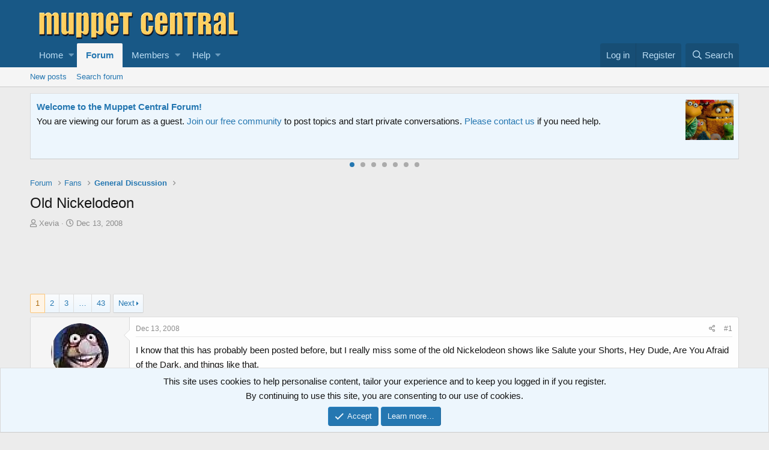

--- FILE ---
content_type: text/html; charset=utf-8
request_url: https://muppetcentral.com/forum/threads/old-nickelodeon.36680/
body_size: 20260
content:
<!DOCTYPE html>
<html id="XF" lang="en-US" dir="LTR"
	data-app="public"
	data-template="thread_view"
	data-container-key="node-32"
	data-content-key="thread-36680"
	data-logged-in="false"
	data-cookie-prefix="mc_"
	data-csrf="1768729863,ed6661a143451c650cebdb72421dbb9c"
	class="has-no-js template-thread_view"
	>
<head>
	<meta charset="utf-8" />
	<meta http-equiv="X-UA-Compatible" content="IE=Edge" />
	<meta name="viewport" content="width=device-width, initial-scale=1, viewport-fit=cover">

	
	
	

	<title>Old Nickelodeon | Muppet Central Forum</title>

	
		
		<meta name="description" content="I know that this has probably been posted before, but I really miss some of the old Nickelodeon shows like Salute your Shorts, Hey Dude, Are You Afraid of..." />
		<meta property="og:description" content="I know that this has probably been posted before, but I really miss some of the old Nickelodeon shows like Salute your Shorts, Hey Dude, Are You Afraid of the Dark, and things like that. 

What were your favorites?  :crazy:" />
		<meta property="twitter:description" content="I know that this has probably been posted before, but I really miss some of the old Nickelodeon shows like Salute your Shorts, Hey Dude, Are You Afraid of the Dark, and things like that. 

What..." />
	
	
		<meta property="og:url" content="https://muppetcentral.com/forum/threads/old-nickelodeon.36680/" />
	
		<link rel="canonical" href="https://muppetcentral.com/forum/threads/old-nickelodeon.36680/" />
	
		<link rel="next" href="/forum/threads/old-nickelodeon.36680/page-2" />
	

	
		
	
	
	<meta property="og:site_name" content="Muppet Central Forum" />


	
	
		
	
	
	<meta property="og:type" content="website" />


	
	
		
	
	
	
		<meta property="og:title" content="Old Nickelodeon" />
		<meta property="twitter:title" content="Old Nickelodeon" />
	


	
	
	
	
		
	
	
	
		<meta property="og:image" content="https://muppetcentral.com/forum/styles/muppetcentral/logo.og.png" />
		<meta property="twitter:image" content="https://muppetcentral.com/forum/styles/muppetcentral/logo.og.png" />
		<meta property="twitter:card" content="summary" />
	


	

	
		<meta name="theme-color" content="#185886" />
	

	
	

	
	<link rel="preload" href="/forum/styles/fonts/fa/fa-regular-400.woff2" as="font" type="font/woff2" crossorigin="anonymous" />


	<link rel="preload" href="/forum/styles/fonts/fa/fa-solid-900.woff2" as="font" type="font/woff2" crossorigin="anonymous" />


<link rel="preload" href="/forum/styles/fonts/fa/fa-brands-400.woff2" as="font" type="font/woff2" crossorigin="anonymous" />

	<link rel="stylesheet" href="/forum/css.php?css=public%3Anormalize.css%2Cpublic%3Acore.less%2Cpublic%3Aapp.less&amp;s=2&amp;l=1&amp;d=1735909018&amp;k=dd12f3147fb95cc524bcf121a4cadf9bb910e4c4" />

	<link rel="stylesheet" href="/forum/css.php?css=public%3Alightslider.less%2Cpublic%3Amessage.less%2Cpublic%3Anotices.less%2Cpublic%3Ashare_controls.less%2Cpublic%3Aextra.less&amp;s=2&amp;l=1&amp;d=1735909018&amp;k=9f1888876cd864ad1e58b4cf0464782bb626f932" />

	
		<script src="/forum/js/xf/preamble.min.js?_v=ebb2403b"></script>
	


	
		<link rel="icon" type="image/png" href="https://muppetcentral.com/forum/styles/muppetcentral/favicon_32x32.png" sizes="32x32" />
	
	
		<link rel="apple-touch-icon" href="https://muppetcentral.com/forum/styles/muppetcentral/logo.og.png" />
	
	
	<script async src="https://www.googletagmanager.com/gtag/js?id=UA-8744360-1"></script>
	<script>
		window.dataLayer = window.dataLayer || [];
		function gtag(){dataLayer.push(arguments);}
		gtag('js', new Date());
		gtag('config', 'UA-8744360-1', {
			// 
			
			
		});
	</script>

</head>
<body data-template="thread_view">

<div class="p-pageWrapper" id="top">



<header class="p-header" id="header">
	<div class="p-header-inner">
		<div class="p-header-content">

			<div class="p-header-logo p-header-logo--image">
				<a href="https://muppetcentral.com">
					<img src="/forum/styles/muppetcentral/logo.large.png"
						alt="Muppet Central Forum"
						 />
				</a>
			</div>

			
		</div>
	</div>
	
	<!-- MC Begin Header -->
<!-- ebay 05-2019 -->
<script async src="https://epnt.ebay.com/static/epn-smart-tools.js"></script>
<!-- End -->
<!-- MC End Header -->

<!-- Facebook 05-2019 -->
<div id="fb-root"></div>
<script async defer crossorigin="anonymous" src="https://connect.facebook.net/en_US/sdk.js#xfbml=1&version=v3.3&appId=122191921196144&autoLogAppEvents=1"></script>
<!-- End -->
	
</header>





	<div class="p-navSticky p-navSticky--primary" data-xf-init="sticky-header">
		
	<nav class="p-nav">
		<div class="p-nav-inner">
			<a class="p-nav-menuTrigger" data-xf-click="off-canvas" data-menu=".js-headerOffCanvasMenu" role="button" tabindex="0">
				<i aria-hidden="true"></i>
				<span class="p-nav-menuText">Menu</span>
			</a>

		<div class="p-nav-smallLogo">
			<a class="sc_logoSmall" href="https://muppetcentral.com">
				<img src="/forum/styles/muppetcentral/logo.small.png"
					alt="Muppet Central Forum"
				/>
			</a>
		</div>

			<div class="p-nav-scroller hScroller" data-xf-init="h-scroller" data-auto-scroll=".p-navEl.is-selected">
				<div class="hScroller-scroll">
					<ul class="p-nav-list js-offCanvasNavSource">
					
						<li>
							
	<div class="p-navEl " data-has-children="true">
		

			
	
	<a href="https://muppetcentral.com"
		class="p-navEl-link p-navEl-link--splitMenu "
		
		
		data-nav-id="home">Home</a>


			<a data-xf-key="1"
				data-xf-click="menu"
				data-menu-pos-ref="< .p-navEl"
				class="p-navEl-splitTrigger"
				role="button"
				tabindex="0"
				aria-label="Toggle expanded"
				aria-expanded="false"
				aria-haspopup="true"></a>

		
		
			<div class="menu menu--structural" data-menu="menu" aria-hidden="true">
				<div class="menu-content">
					
						
	
	
	<a href="https://muppetcentral.com/news/"
		class="menu-linkRow u-indentDepth0 js-offCanvasCopy "
		
		
		data-nav-id="mcsite1">News</a>

	

					
						
	
	
	<a href="https://muppetcentral.com/collectibles/"
		class="menu-linkRow u-indentDepth0 js-offCanvasCopy "
		
		
		data-nav-id="mcsite2">Collectibles</a>

	

					
						
	
	
	<a href="https://muppetcentral.com/articles/"
		class="menu-linkRow u-indentDepth0 js-offCanvasCopy "
		
		
		data-nav-id="mcsite3">Articles</a>

	

					
						
	
	
	<a href="https://muppetcentral.com/guides/"
		class="menu-linkRow u-indentDepth0 js-offCanvasCopy "
		
		
		data-nav-id="mcsite4">Guides</a>

	

					
						
	
	
	<a href="https://muppetcentral.com/radio/"
		class="menu-linkRow u-indentDepth0 js-offCanvasCopy "
		
		
		data-nav-id="mcsite5">Radio</a>

	

					
						
	
	
	<a href="https://muppetcentral.com/cards/"
		class="menu-linkRow u-indentDepth0 js-offCanvasCopy "
		
		
		data-nav-id="mcsite6">Cards</a>

	

					
						
	
	
	<a href="https://muppetcentral.com/help/"
		class="menu-linkRow u-indentDepth0 js-offCanvasCopy "
		
		
		data-nav-id="mcsite7">Help</a>

	

					
				</div>
			</div>
		
	</div>

						</li>
					
						<li>
							
	<div class="p-navEl is-selected" data-has-children="true">
		

			
	
	<a href="/forum/"
		class="p-navEl-link p-navEl-link--splitMenu "
		
		
		data-nav-id="forums">Forum</a>


			<a data-xf-key="2"
				data-xf-click="menu"
				data-menu-pos-ref="< .p-navEl"
				class="p-navEl-splitTrigger"
				role="button"
				tabindex="0"
				aria-label="Toggle expanded"
				aria-expanded="false"
				aria-haspopup="true"></a>

		
		
			<div class="menu menu--structural" data-menu="menu" aria-hidden="true">
				<div class="menu-content">
					
						
	
	
	<a href="/forum/whats-new/posts/"
		class="menu-linkRow u-indentDepth0 js-offCanvasCopy "
		
		
		data-nav-id="newPosts">New posts</a>

	

					
						
	
	
	<a href="/forum/search/?type=post"
		class="menu-linkRow u-indentDepth0 js-offCanvasCopy "
		
		
		data-nav-id="searchForums">Search forum</a>

	

					
				</div>
			</div>
		
	</div>

						</li>
					
						<li>
							
	<div class="p-navEl " data-has-children="true">
		

			
	
	<a href="/forum/members/"
		class="p-navEl-link p-navEl-link--splitMenu "
		
		
		data-nav-id="members">Members</a>


			<a data-xf-key="3"
				data-xf-click="menu"
				data-menu-pos-ref="< .p-navEl"
				class="p-navEl-splitTrigger"
				role="button"
				tabindex="0"
				aria-label="Toggle expanded"
				aria-expanded="false"
				aria-haspopup="true"></a>

		
		
			<div class="menu menu--structural" data-menu="menu" aria-hidden="true">
				<div class="menu-content">
					
						
	
	
	<a href="/forum/online/"
		class="menu-linkRow u-indentDepth0 js-offCanvasCopy "
		
		
		data-nav-id="currentVisitors">Current visitors</a>

	

					
				</div>
			</div>
		
	</div>

						</li>
					
						<li>
							
	<div class="p-navEl " data-has-children="true">
		

			
	
	<a href="https://muppetcentral.com/forum/help/"
		class="p-navEl-link p-navEl-link--splitMenu "
		
		
		data-nav-id="mchelp">Help</a>


			<a data-xf-key="4"
				data-xf-click="menu"
				data-menu-pos-ref="< .p-navEl"
				class="p-navEl-splitTrigger"
				role="button"
				tabindex="0"
				aria-label="Toggle expanded"
				aria-expanded="false"
				aria-haspopup="true"></a>

		
		
			<div class="menu menu--structural" data-menu="menu" aria-hidden="true">
				<div class="menu-content">
					
						
	
	
	<a href="https://muppetcentral.com/forum/help/"
		class="menu-linkRow u-indentDepth0 js-offCanvasCopy "
		
		
		data-nav-id="mchelp1">Smilies</a>

	

					
						
	
	
	<a href="https://muppetcentral.com/forum/help/bb-codes/"
		class="menu-linkRow u-indentDepth0 js-offCanvasCopy "
		
		
		data-nav-id="mchelp2">BB codes</a>

	

					
						
	
	
	<a href="https://muppetcentral.com/forum/help/cookies/"
		class="menu-linkRow u-indentDepth0 js-offCanvasCopy "
		
		
		data-nav-id="mchelp3">Cookie usage</a>

	

					
						
	
	
	<a href="https://muppetcentral.com/forum/help/terms/"
		class="menu-linkRow u-indentDepth0 js-offCanvasCopy "
		
		
		data-nav-id="mchelp4">Terms and rules</a>

	

					
						
	
	
	<a href="https://muppetcentral.com/forum/help/privacy-policy/"
		class="menu-linkRow u-indentDepth0 js-offCanvasCopy "
		
		
		data-nav-id="mchelp5">Privacy policy</a>

	

					
				</div>
			</div>
		
	</div>

						</li>
					
					</ul>
				</div>
			</div>

			<div class="p-nav-opposite">
				<div class="p-navgroup p-account p-navgroup--guest">
					
						<a href="/forum/login/" class="p-navgroup-link p-navgroup-link--textual p-navgroup-link--logIn"
							data-xf-click="overlay" data-follow-redirects="on">
							<span class="p-navgroup-linkText">Log in</span>
						</a>
						
							<a href="/forum/login/register" class="p-navgroup-link p-navgroup-link--textual p-navgroup-link--register"
								data-xf-click="overlay" data-follow-redirects="on">
								<span class="p-navgroup-linkText">Register</span>
							</a>
						
					
				</div>

				<div class="p-navgroup p-discovery">
					<a href="/forum/whats-new/"
						class="p-navgroup-link p-navgroup-link--iconic p-navgroup-link--whatsnew"
						aria-label="What&#039;s new"
						title="What&#039;s new">
						<i aria-hidden="true"></i>
						<span class="p-navgroup-linkText">What's new</span>
					</a>

					
						<a href="/forum/search/"
							class="p-navgroup-link p-navgroup-link--iconic p-navgroup-link--search"
							data-xf-click="menu"
							data-xf-key="/"
							aria-label="Search"
							aria-expanded="false"
							aria-haspopup="true"
							title="Search">
							<i aria-hidden="true"></i>
							<span class="p-navgroup-linkText">Search</span>
						</a>
						<div class="menu menu--structural menu--wide" data-menu="menu" aria-hidden="true">
							<form action="/forum/search/search" method="post"
								class="menu-content"
								data-xf-init="quick-search">

								<h3 class="menu-header">Search</h3>
								
								<div class="menu-row">
									
										<div class="inputGroup inputGroup--joined">
											<input type="text" class="input" name="keywords" placeholder="Search…" aria-label="Search" data-menu-autofocus="true" />
											
			<select name="constraints" class="js-quickSearch-constraint input" aria-label="Search within">
				<option value="">Everywhere</option>
<option value="{&quot;search_type&quot;:&quot;post&quot;}">Threads</option>
<option value="{&quot;search_type&quot;:&quot;post&quot;,&quot;c&quot;:{&quot;nodes&quot;:[32],&quot;child_nodes&quot;:1}}">This forum</option>
<option value="{&quot;search_type&quot;:&quot;post&quot;,&quot;c&quot;:{&quot;thread&quot;:36680}}">This thread</option>

			</select>
		
										</div>
									
								</div>

								
								<div class="menu-row">
									<label class="iconic"><input type="checkbox"  name="c[title_only]" value="1" /><i aria-hidden="true"></i><span class="iconic-label">Search titles only</span></label>

								</div>
								
								<div class="menu-row">
									<div class="inputGroup">
										<span class="inputGroup-text" id="ctrl_search_menu_by_member">By:</span>
										<input type="text" class="input" name="c[users]" data-xf-init="auto-complete" placeholder="Member" aria-labelledby="ctrl_search_menu_by_member" />
									</div>
								</div>
								<div class="menu-footer">
									<span class="menu-footer-controls">
										<button type="submit" class="button--primary button button--icon button--icon--search"><span class="button-text">Search</span></button>
										<a href="/forum/search/" class="button"><span class="button-text">Advanced search…</span></a>
									</span>
								</div>

								<input type="hidden" name="_xfToken" value="1768729863,ed6661a143451c650cebdb72421dbb9c" />
							</form>
						</div>
					
				</div>
			</div>
		</div>
	</nav>

	</div>
	
	
		<div class="p-sectionLinks">
			<div class="p-sectionLinks-inner hScroller" data-xf-init="h-scroller">
				<div class="hScroller-scroll">
					<ul class="p-sectionLinks-list">
					
						<li>
							
	<div class="p-navEl " >
		

			
	
	<a href="/forum/whats-new/posts/"
		class="p-navEl-link "
		
		data-xf-key="alt+1"
		data-nav-id="newPosts">New posts</a>


			

		
		
	</div>

						</li>
					
						<li>
							
	<div class="p-navEl " >
		

			
	
	<a href="/forum/search/?type=post"
		class="p-navEl-link "
		
		data-xf-key="alt+2"
		data-nav-id="searchForums">Search forum</a>


			

		
		
	</div>

						</li>
					
					</ul>
				</div>
			</div>
		</div>
	



<div class="offCanvasMenu offCanvasMenu--nav js-headerOffCanvasMenu" data-menu="menu" aria-hidden="true" data-ocm-builder="navigation">
	<div class="offCanvasMenu-backdrop" data-menu-close="true"></div>
	<div class="offCanvasMenu-content">
		<div class="offCanvasMenu-header">
			Menu
			<a class="offCanvasMenu-closer" data-menu-close="true" role="button" tabindex="0" aria-label="Close"></a>
		</div>
		
			<div class="p-offCanvasRegisterLink">
				<div class="offCanvasMenu-linkHolder">
					<a href="/forum/login/" class="offCanvasMenu-link" data-xf-click="overlay" data-menu-close="true">
						Log in
					</a>
				</div>
				<hr class="offCanvasMenu-separator" />
				
					<div class="offCanvasMenu-linkHolder">
						<a href="/forum/login/register" class="offCanvasMenu-link" data-xf-click="overlay" data-menu-close="true">
							Register
						</a>
					</div>
					<hr class="offCanvasMenu-separator" />
				
			</div>
		
		<div class="js-offCanvasNavTarget"></div>
	</div>
</div>

<div class="p-body">
	<div class="p-body-inner">
		<!--XF:EXTRA_OUTPUT-->

		

		
			
	
		
		
		
			
			
		

		<ul class="notices notices--scrolling notices--isMulti js-notices"
			data-xf-init="notices"
			data-type="scrolling"
			data-scroll-interval="6">

			
				
	<li class="notice js-notice notice--primary"
		data-notice-id="1"
		data-delay-duration="0"
		data-display-duration="0"
		data-auto-dismiss=""
		data-visibility="">

		
		<div class="notice-content">
			
			<div>
  <strong>
      <a href="https://muppetcentral.com/forum/register/">
      <img style="float: right; padding: 0px 0px 0px 10px;" src="https://muppetcentral.com/_list/pics/muppets_movie_full_trailer_2.jpg" width="90" height="75"/>Welcome to the Muppet Central Forum!</a>
    </strong><br>
      You are viewing our forum as a guest. <a href="http://www.muppetcentral.com/forum/register/">Join
      our free community</a> to post topics and start private conversations. <a href="http://www.muppetcentral.com/help/feedback/index.shtml">Please contact us</a> if
      you need help.
</div>
		</div>
	</li>

			
				
	<li class="notice js-notice notice--primary"
		data-notice-id="29"
		data-delay-duration="0"
		data-display-duration="0"
		data-auto-dismiss=""
		data-visibility="">

		
		<div class="notice-content">
			
				<a href="/forum/account/dismiss-notice?notice_id=29" class="notice-dismiss js-noticeDismiss" data-xf-init="tooltip" title="Dismiss notice"></a>
			
			<div>
  <strong>
      <a href="https://muppetcentral.com/forum/threads/sesame-street-classics-full-episodes-debut-on-youtube.67227">
      <img style="float: right; padding: 0px 0px 12px 12px;" src="https://muppetcentral.com/_list/pics/big_bird.gif" width="80" height="80"/>Sesame Street Classics on YouTube</a>
    </strong><br>
	Full episodes of classic Sesame Street have arrived on YouTube. See the latest releases and join the discussion.
</div>
		</div>
	</li>

			
				
	<li class="notice js-notice notice--primary"
		data-notice-id="25"
		data-delay-duration="0"
		data-display-duration="0"
		data-auto-dismiss=""
		data-visibility="">

		
		<div class="notice-content">
			
			<div>
  <strong>
      <a href="https://muppetcentral.com/forum/forums/sesame-street-season-56/">
      <img style="float: right; padding: 0px 0px 12px 12px;" src="https://muppetcentral.com/_list/pics/cookie_monster.gif" width="80" height="80"/>Sesame Street debuts on Netflix</a>
    </strong><br>
Sesame Street Season 56 has premiered on Netflix and PBS. Let us know your thoughts on the anticipated season.
</div>
		</div>
	</li>

			
				
	<li class="notice js-notice notice--primary"
		data-notice-id="13"
		data-delay-duration="0"
		data-display-duration="0"
		data-auto-dismiss=""
		data-visibility="">

		
		<div class="notice-content">
			
			<div>
  <strong>
      <a href="https://muppetcentral.com/forum/forums/fraggle-rock-back-to-the-rock-season-2/">
      <img style="float: right; padding: 0px 0px 12px 12px;" src="https://muppetcentral.com/_images/fraggles/gobo_guitar.jpg" width="80" height="80"/>Back to the Rock Season 2</a>
    </strong><br>
	Fraggle Rock Back to the Rock Season 2 has premiered on AppleTV+. Watch the anticipated new season and let us know your thoughts.
</div>
		</div>
	</li>

			
				
	<li class="notice js-notice notice--primary"
		data-notice-id="4"
		data-delay-duration="0"
		data-display-duration="0"
		data-auto-dismiss=""
		data-visibility="">

		
		<div class="notice-content">
			
			<div>
  <strong>
      <a href="https://muppetcentral.com/forum/threads/your-thoughts-sam-and-friends-the-story-of-jim-hensons-first-television-show.66308/">
      <img style="float: right; padding: 0px 0px 12px 12px;" src="https://muppetcentral.com/_list/pics/henson_jim_early.jpg" width="82" height="100"/>Sam and Friends Book</a>
    </strong><br>Read our review of the long-awaited book, "Sam and Friends - The Story of Jim Henson's First Television Show" by Muppet Historian Craig Shemin.
</div>
		</div>
	</li>

			
				
	<li class="notice js-notice notice--primary"
		data-notice-id="28"
		data-delay-duration="0"
		data-display-duration="0"
		data-auto-dismiss=""
		data-visibility="">

		
		<div class="notice-content">
			
			<div>
  <strong>
      <a href="https://muppetcentral.com/forum/threads/your-thoughts-jim-henson-idea-man-on-disney.66813/">
      <img style="float: right; padding: 0px 0px 12px 12px;" src="https://muppetcentral.com/_list/pics/henson_jim_kermit.jpg" width="125" height="90"/>Jim Henson Idea Man</a>
    </strong><br>
Remember the life. Honor the legacy. Inspire your soul. The new Jim Henson documentary "Idea Man" is now streaming exclusively on Disney+.
</div>
		</div>
	</li>

			
				
	<li class="notice js-notice notice--primary"
		data-notice-id="17"
		data-delay-duration="0"
		data-display-duration="0"
		data-auto-dismiss=""
		data-visibility="">

		
		<div class="notice-content">
			
			<div>
  <strong>
      <a href="https://muppetcentral.com/forum/threads/bear-in-the-big-blue-house-on-disney.66324/">
      <img style="float: right; padding: 0px 0px 12px 12px;" src="https://muppetcentral.com/_list/pics/bear.gif" width="80" height="80"/>Bear arrives on Disney+</a>
    </strong><br>The beloved series has been off the air for the past 15 years. Now all four seasons are finally available for a whole new generation.
</div>
		</div>
	</li>

			
		</ul>
	

		

		
		
	
		<ul class="p-breadcrumbs "
			itemscope itemtype="https://schema.org/BreadcrumbList">
		
			

			
			

			
				
				
	<li itemprop="itemListElement" itemscope itemtype="https://schema.org/ListItem">
		<a href="/forum/" itemprop="item">
			<span itemprop="name">Forum</span>
		</a>
		<meta itemprop="position" content="1" />
	</li>

			
			
				
				
	<li itemprop="itemListElement" itemscope itemtype="https://schema.org/ListItem">
		<a href="/forum/.#fans.6" itemprop="item">
			<span itemprop="name">Fans</span>
		</a>
		<meta itemprop="position" content="2" />
	</li>

			
				
				
	<li itemprop="itemListElement" itemscope itemtype="https://schema.org/ListItem">
		<a href="/forum/forums/general-discussion/" itemprop="item">
			<span itemprop="name">General Discussion</span>
		</a>
		<meta itemprop="position" content="3" />
	</li>

			

		
		</ul>
	

		

		
	<noscript><div class="blockMessage blockMessage--important blockMessage--iconic u-noJsOnly">JavaScript is disabled. For a better experience, please enable JavaScript in your browser before proceeding.</div></noscript>

		
	<!--[if lt IE 9]><div class="blockMessage blockMessage&#45;&#45;important blockMessage&#45;&#45;iconic">You are using an out of date browser. It  may not display this or other websites correctly.<br />You should upgrade or use an <a href="https://www.google.com/chrome/browser/" target="_blank">alternative browser</a>.</div><![endif]-->


		
			<div class="p-body-header">
			
				
					<div class="p-title ">
					
						
							<h1 class="p-title-value">Old Nickelodeon</h1>
						
						
					
					</div>
				

				
					<div class="p-description">
	<ul class="listInline listInline--bullet">
		<li>
			<i class="fa--xf far fa-user" aria-hidden="true" title="Thread starter"></i>
			<span class="u-srOnly">Thread starter</span>

			<a href="/forum/members/xevia.12171/" class="username  u-concealed" dir="auto" data-user-id="12171" data-xf-init="member-tooltip">Xevia</a>
		</li>
		<li>
			<i class="fa--xf far fa-clock" aria-hidden="true" title="Start date"></i>
			<span class="u-srOnly">Start date</span>

			<a href="/forum/threads/old-nickelodeon.36680/" class="u-concealed"><time  class="u-dt" dir="auto" datetime="2008-12-13T02:55:49-0600" data-time="1229158549" data-date-string="Dec 13, 2008" data-time-string="2:55 AM" title="Dec 13, 2008 at 2:55 AM">Dec 13, 2008</time></a>
		</li>
		
	</ul>
</div>
				
			
			</div>
		

		<div class="p-body-main  ">
			

			<div class="p-body-content">
				

	

		
		<div align="center">
		<!-- Forum Header Google Adsense Site Asynchronous 05-2019 -->
		<script async src="//pagead2.googlesyndication.com/pagead/js/adsbygoogle.js"></script>
		<!-- Forum Header -->
		<ins class="adsbygoogle"
		     style="display:inline-block;width:728px;height:90px"
		     data-ad-client="ca-pub-5748928320176124"
		     data-ad-slot="2772974059"></ins>
		<script>
		(adsbygoogle = window.adsbygoogle || []).push({});
		</script>
		<!-- End -->
		</div>

	


				<div class="p-body-pageContent">








	
	
	
		
	
	
	


	
	
	
		
	
	
	


	
	
		
	
	
	


	
	









	

	
		
	







	






<div class="block block--messages" data-xf-init="" data-type="post" data-href="/forum/inline-mod/">

	
	


	<div class="block-outer"><div class="block-outer-main"><nav class="pageNavWrapper pageNavWrapper--mixed ">



<div class="pageNav  pageNav--skipEnd">
	

	<ul class="pageNav-main">
		

	
		<li class="pageNav-page pageNav-page--current "><a href="/forum/threads/old-nickelodeon.36680/">1</a></li>
	


		

		
			

	
		<li class="pageNav-page pageNav-page--later"><a href="/forum/threads/old-nickelodeon.36680/page-2">2</a></li>
	

		
			

	
		<li class="pageNav-page pageNav-page--later"><a href="/forum/threads/old-nickelodeon.36680/page-3">3</a></li>
	

		

		
			
				<li class="pageNav-page pageNav-page--skip pageNav-page--skipEnd">
					<a data-xf-init="tooltip" title="Go to page"
						data-xf-click="menu"
						role="button" tabindex="0" aria-expanded="false" aria-haspopup="true">…</a>
					

	<div class="menu menu--pageJump" data-menu="menu" aria-hidden="true">
		<div class="menu-content">
			<h4 class="menu-header">Go to page</h4>
			<div class="menu-row" data-xf-init="page-jump" data-page-url="/forum/threads/old-nickelodeon.36680/page-%page%">
				<div class="inputGroup inputGroup--numbers">
					<div class="inputGroup inputGroup--numbers inputNumber" data-xf-init="number-box"><input type="number" pattern="\d*" class="input input--number js-numberBoxTextInput input input--numberNarrow js-pageJumpPage" value="4"  min="1" max="43" step="1" required="required" data-menu-autofocus="true" /></div>
					<span class="inputGroup-text"><button type="button" class="js-pageJumpGo button"><span class="button-text">Go</span></button></span>
				</div>
			</div>
		</div>
	</div>

				</li>
			
		

		

	
		<li class="pageNav-page "><a href="/forum/threads/old-nickelodeon.36680/page-43">43</a></li>
	

	</ul>

	
		<a href="/forum/threads/old-nickelodeon.36680/page-2" class="pageNav-jump pageNav-jump--next">Next</a>
	
</div>

<div class="pageNavSimple">
	

	<a class="pageNavSimple-el pageNavSimple-el--current"
		data-xf-init="tooltip" title="Go to page"
		data-xf-click="menu" role="button" tabindex="0" aria-expanded="false" aria-haspopup="true">
		1 of 43
	</a>
	

	<div class="menu menu--pageJump" data-menu="menu" aria-hidden="true">
		<div class="menu-content">
			<h4 class="menu-header">Go to page</h4>
			<div class="menu-row" data-xf-init="page-jump" data-page-url="/forum/threads/old-nickelodeon.36680/page-%page%">
				<div class="inputGroup inputGroup--numbers">
					<div class="inputGroup inputGroup--numbers inputNumber" data-xf-init="number-box"><input type="number" pattern="\d*" class="input input--number js-numberBoxTextInput input input--numberNarrow js-pageJumpPage" value="1"  min="1" max="43" step="1" required="required" data-menu-autofocus="true" /></div>
					<span class="inputGroup-text"><button type="button" class="js-pageJumpGo button"><span class="button-text">Go</span></button></span>
				</div>
			</div>
		</div>
	</div>


	
		<a href="/forum/threads/old-nickelodeon.36680/page-2" class="pageNavSimple-el pageNavSimple-el--next">
			Next <i aria-hidden="true"></i>
		</a>
		<a href="/forum/threads/old-nickelodeon.36680/page-43"
			class="pageNavSimple-el pageNavSimple-el--last"
			data-xf-init="tooltip" title="Last">
			<i aria-hidden="true"></i> <span class="u-srOnly">Last</span>
		</a>
	
</div>

</nav>



</div></div>

	<div class="block-outer js-threadStatusField"></div>

	<div class="block-container lbContainer"
		data-xf-init="lightbox select-to-quote"
		data-message-selector=".js-post"
		data-lb-id="thread-36680"
		data-lb-universal="0">

		<div class="block-body js-replyNewMessageContainer">
			
				
					
	
	
	<article class="message message--post js-post js-inlineModContainer  "
		data-author="Xevia"
		data-content="post-714221"
		id="js-post-714221">

		<span class="u-anchorTarget" id="post-714221"></span>

		<div class="message-inner">
			<div class="message-cell message-cell--user">
				

	<section itemscope itemtype="https://schema.org/Person" class="message-user">
		<div class="message-avatar ">
			<div class="message-avatar-wrapper">
				<a href="/forum/members/xevia.12171/" class="avatar avatar--m" data-user-id="12171" data-xf-init="member-tooltip">
			<img src="/forum/data/avatars/m/12/12171.jpg?1306815576"  alt="Xevia" class="avatar-u12171-m" itemprop="image" /> 
		</a>
				
			</div>
		</div>
		<div class="message-userDetails">
			<h4 class="message-name"><a href="/forum/members/xevia.12171/" class="username " dir="auto" data-user-id="12171" data-xf-init="member-tooltip" itemprop="name">Xevia</a></h4>
			<h5 class="userTitle message-userTitle" dir="auto" itemprop="jobTitle">Active Member</h5>
			
		</div>
		
			
			
				<div class="message-userExtras">
				
					
						<dl class="pairs pairs--justified">
							<dt>Joined</dt>
							<dd>Dec 6, 2008</dd>
						</dl>
					
					
						<dl class="pairs pairs--justified">
							<dt>Messages</dt>
							<dd>28</dd>
						</dl>
					
					
						<dl class="pairs pairs--justified">
							<dt>Reaction score</dt>
							<dd>1</dd>
						</dl>
					
					
					
					
					
					
				
				</div>
			
		
		<span class="message-userArrow"></span>
	</section>

			</div>
			<div class="message-cell message-cell--main">
				<div class="message-main js-quickEditTarget">

					<header class="message-attribution message-attribution--split">
						<div class="message-attribution-main">
							<a href="/forum/threads/old-nickelodeon.36680/post-714221" class="u-concealed"
								rel="nofollow">
								<time  class="u-dt" dir="auto" datetime="2008-12-13T02:55:49-0600" data-time="1229158549" data-date-string="Dec 13, 2008" data-time-string="2:55 AM" title="Dec 13, 2008 at 2:55 AM">Dec 13, 2008</time>
							</a>
						</div>

						<ul class="message-attribution-opposite message-attribution-opposite--list">
							
							<li>
								<a href="/forum/threads/old-nickelodeon.36680/post-714221"
									data-xf-init="share-tooltip" data-href="/forum/posts/714221/share"
									rel="nofollow">
									<i class="fa--xf far fa-share-alt" aria-hidden="true"></i>
								</a>
							</li>
							
							
								<li>
									<a href="/forum/threads/old-nickelodeon.36680/post-714221" rel="nofollow">
										#1
									</a>
								</li>
							
						</ul>
					</header>

					<div class="message-content js-messageContent">

						
						
						

						<div class="message-userContent lbContainer js-lbContainer "
							data-lb-id="post-714221"
							data-lb-caption-desc="Xevia &middot; Dec 13, 2008 at 2:55 AM">

							
								

	

							

							<article class="message-body js-selectToQuote">
								
								<div class="bbWrapper">I know that this has probably been posted before, but I really miss some of the old Nickelodeon shows like Salute your Shorts, Hey Dude, Are You Afraid of the Dark, and things like that. <br />
<br />
What were your favorites?  <img src="/forum/styles/muppetcentral/smilies/crazy.gif"  class="smilie" alt=":crazy:" title="Crazy    :crazy:" data-shortname=":crazy:" /></div>
								<div class="js-selectToQuoteEnd">&nbsp;</div>
								
							</article>

							
								

	

							

							
						</div>

						

						
	

					</div>

					<footer class="message-footer">
						

						<div class="reactionsBar js-reactionsList is-active">
							
	
	
		<ul class="reactionSummary">
		
			<li><span class="reaction reaction--small reaction--1" data-reaction-id="1"><i aria-hidden="true"></i><img src="[data-uri]" class="reaction-sprite js-reaction" alt="Like" title="Like" /></span></li>
		
		</ul>
	


<span class="u-srOnly">Reactions:</span>
<a class="reactionsBar-link" href="/forum/posts/714221/reactions" data-xf-click="overlay" data-cache="false"><bdi>scooterfan360</bdi></a>
						</div>

						<div class="js-historyTarget message-historyTarget toggleTarget" data-href="trigger-href"></div>
					</footer>
				</div>
			</div>
			
		</div>
	</article>

	

	

		
		
		    <div style="margin:3px 0 3px 0;">
				
		<div align="center">
			
		<!-- Forum Guest Google Adsense Site Asynchronous 05-2019 -->
		<script async src="//pagead2.googlesyndication.com/pagead/js/adsbygoogle.js"></script>
		<!-- Forum Guest -->
		<ins class="adsbygoogle"
		     style="display:inline-block;width:728px;height:90px"
		     data-ad-client="ca-pub-5748928320176124"
		     data-ad-slot="9664209316"></ins>
		<script>
		(adsbygoogle = window.adsbygoogle || []).push({});
		</script>
		<!-- End -->
		</div>
				
		    </div>
		

	



				
			
				
					
	
	
	<article class="message message--post js-post js-inlineModContainer  "
		data-author="Ilikemuppets"
		data-content="post-714222"
		id="js-post-714222">

		<span class="u-anchorTarget" id="post-714222"></span>

		<div class="message-inner">
			<div class="message-cell message-cell--user">
				

	<section itemscope itemtype="https://schema.org/Person" class="message-user">
		<div class="message-avatar ">
			<div class="message-avatar-wrapper">
				<a href="/forum/members/ilikemuppets.5478/" class="avatar avatar--m" data-user-id="5478" data-xf-init="member-tooltip">
			<img src="/forum/data/avatars/m/5/5478.jpg?1306815555"  alt="Ilikemuppets" class="avatar-u5478-m" itemprop="image" /> 
		</a>
				
			</div>
		</div>
		<div class="message-userDetails">
			<h4 class="message-name"><a href="/forum/members/ilikemuppets.5478/" class="username " dir="auto" data-user-id="5478" data-xf-init="member-tooltip" itemprop="name">Ilikemuppets</a></h4>
			<h5 class="userTitle message-userTitle" dir="auto" itemprop="jobTitle">Well-Known Member</h5>
			
		</div>
		
			
			
				<div class="message-userExtras">
				
					
						<dl class="pairs pairs--justified">
							<dt>Joined</dt>
							<dd>Sep 8, 2005</dd>
						</dl>
					
					
						<dl class="pairs pairs--justified">
							<dt>Messages</dt>
							<dd>15,138</dd>
						</dl>
					
					
						<dl class="pairs pairs--justified">
							<dt>Reaction score</dt>
							<dd>26</dd>
						</dl>
					
					
					
					
					
					
				
				</div>
			
		
		<span class="message-userArrow"></span>
	</section>

			</div>
			<div class="message-cell message-cell--main">
				<div class="message-main js-quickEditTarget">

					<header class="message-attribution message-attribution--split">
						<div class="message-attribution-main">
							<a href="/forum/threads/old-nickelodeon.36680/post-714222" class="u-concealed"
								rel="nofollow">
								<time  class="u-dt" dir="auto" datetime="2008-12-13T04:13:08-0600" data-time="1229163188" data-date-string="Dec 13, 2008" data-time-string="4:13 AM" title="Dec 13, 2008 at 4:13 AM">Dec 13, 2008</time>
							</a>
						</div>

						<ul class="message-attribution-opposite message-attribution-opposite--list">
							
							<li>
								<a href="/forum/threads/old-nickelodeon.36680/post-714222"
									data-xf-init="share-tooltip" data-href="/forum/posts/714222/share"
									rel="nofollow">
									<i class="fa--xf far fa-share-alt" aria-hidden="true"></i>
								</a>
							</li>
							
							
								<li>
									<a href="/forum/threads/old-nickelodeon.36680/post-714222" rel="nofollow">
										#2
									</a>
								</li>
							
						</ul>
					</header>

					<div class="message-content js-messageContent">

						
						
						

						<div class="message-userContent lbContainer js-lbContainer "
							data-lb-id="post-714222"
							data-lb-caption-desc="Ilikemuppets &middot; Dec 13, 2008 at 4:13 AM">

							

							<article class="message-body js-selectToQuote">
								
								<div class="bbWrapper">You ain't alone in this! Really liked all of the shows yo men mentioned! Really love Clarissa Explains It all!</div>
								<div class="js-selectToQuoteEnd">&nbsp;</div>
								
							</article>

							

							
						</div>

						

						
	

					</div>

					<footer class="message-footer">
						

						<div class="reactionsBar js-reactionsList is-active">
							
	
	
		<ul class="reactionSummary">
		
			<li><span class="reaction reaction--small reaction--1" data-reaction-id="1"><i aria-hidden="true"></i><img src="[data-uri]" class="reaction-sprite js-reaction" alt="Like" title="Like" /></span></li>
		
		</ul>
	


<span class="u-srOnly">Reactions:</span>
<a class="reactionsBar-link" href="/forum/posts/714222/reactions" data-xf-click="overlay" data-cache="false"><bdi>scooterfan360</bdi></a>
						</div>

						<div class="js-historyTarget message-historyTarget toggleTarget" data-href="trigger-href"></div>
					</footer>
				</div>
			</div>
			
		</div>
	</article>

	

	

		
		

	



				
			
				
					
	
	
	<article class="message message--post js-post js-inlineModContainer  "
		data-author="Baby Gonzo"
		data-content="post-714223"
		id="js-post-714223">

		<span class="u-anchorTarget" id="post-714223"></span>

		<div class="message-inner">
			<div class="message-cell message-cell--user">
				

	<section itemscope itemtype="https://schema.org/Person" class="message-user">
		<div class="message-avatar ">
			<div class="message-avatar-wrapper">
				<a href="/forum/members/baby-gonzo.9443/" class="avatar avatar--m" data-user-id="9443" data-xf-init="member-tooltip">
			<img src="https://secure.gravatar.com/avatar/a8bd5aa2ae1c95badc8ed5bee4093733?s=96" srcset="https://secure.gravatar.com/avatar/a8bd5aa2ae1c95badc8ed5bee4093733?s=192 2x" alt="Baby Gonzo" class="avatar-u9443-m" itemprop="image" /> 
		</a>
				
			</div>
		</div>
		<div class="message-userDetails">
			<h4 class="message-name"><a href="/forum/members/baby-gonzo.9443/" class="username " dir="auto" data-user-id="9443" data-xf-init="member-tooltip" itemprop="name">Baby Gonzo</a></h4>
			<h5 class="userTitle message-userTitle" dir="auto" itemprop="jobTitle">Well-Known Member</h5>
			
		</div>
		
			
			
				<div class="message-userExtras">
				
					
						<dl class="pairs pairs--justified">
							<dt>Joined</dt>
							<dd>Dec 7, 2007</dd>
						</dl>
					
					
						<dl class="pairs pairs--justified">
							<dt>Messages</dt>
							<dd>615</dd>
						</dl>
					
					
						<dl class="pairs pairs--justified">
							<dt>Reaction score</dt>
							<dd>14</dd>
						</dl>
					
					
					
					
					
					
				
				</div>
			
		
		<span class="message-userArrow"></span>
	</section>

			</div>
			<div class="message-cell message-cell--main">
				<div class="message-main js-quickEditTarget">

					<header class="message-attribution message-attribution--split">
						<div class="message-attribution-main">
							<a href="/forum/threads/old-nickelodeon.36680/post-714223" class="u-concealed"
								rel="nofollow">
								<time  class="u-dt" dir="auto" datetime="2008-12-13T08:49:02-0600" data-time="1229179742" data-date-string="Dec 13, 2008" data-time-string="8:49 AM" title="Dec 13, 2008 at 8:49 AM">Dec 13, 2008</time>
							</a>
						</div>

						<ul class="message-attribution-opposite message-attribution-opposite--list">
							
							<li>
								<a href="/forum/threads/old-nickelodeon.36680/post-714223"
									data-xf-init="share-tooltip" data-href="/forum/posts/714223/share"
									rel="nofollow">
									<i class="fa--xf far fa-share-alt" aria-hidden="true"></i>
								</a>
							</li>
							
							
								<li>
									<a href="/forum/threads/old-nickelodeon.36680/post-714223" rel="nofollow">
										#3
									</a>
								</li>
							
						</ul>
					</header>

					<div class="message-content js-messageContent">

						
						
						

						<div class="message-userContent lbContainer js-lbContainer "
							data-lb-id="post-714223"
							data-lb-caption-desc="Baby Gonzo &middot; Dec 13, 2008 at 8:49 AM">

							

							<article class="message-body js-selectToQuote">
								
								<div class="bbWrapper">I used to watch all the shows mentioned, but I really was in it for the cartoons. My favorites were usually the non-Nicktoons like Muppet Babies, Tiny Toons, Beetlejuice, the Charlie Brown and Snoopy Show, ect.<br />
<br />
I am really thankful for the old Nickelodeon that showed The Muppet Show, The Frog Prince, Emmet Otter's Jugband Christmas, Muppet Family Christmas, and and all of the other Jim Henson goodness that I probably would have never seen had I not watched it there.</div>
								<div class="js-selectToQuoteEnd">&nbsp;</div>
								
							</article>

							

							
						</div>

						

						
	

					</div>

					<footer class="message-footer">
						

						<div class="reactionsBar js-reactionsList is-active">
							
	
	
		<ul class="reactionSummary">
		
			<li><span class="reaction reaction--small reaction--1" data-reaction-id="1"><i aria-hidden="true"></i><img src="[data-uri]" class="reaction-sprite js-reaction" alt="Like" title="Like" /></span></li>
		
		</ul>
	


<span class="u-srOnly">Reactions:</span>
<a class="reactionsBar-link" href="/forum/posts/714223/reactions" data-xf-click="overlay" data-cache="false"><bdi>scooterfan360</bdi></a>
						</div>

						<div class="js-historyTarget message-historyTarget toggleTarget" data-href="trigger-href"></div>
					</footer>
				</div>
			</div>
			
		</div>
	</article>

	

	

		
		

	



				
			
				
					
	
	
	<article class="message message--post js-post js-inlineModContainer  "
		data-author="Drtooth"
		data-content="post-714224"
		id="js-post-714224">

		<span class="u-anchorTarget" id="post-714224"></span>

		<div class="message-inner">
			<div class="message-cell message-cell--user">
				

	<section itemscope itemtype="https://schema.org/Person" class="message-user">
		<div class="message-avatar ">
			<div class="message-avatar-wrapper">
				<a href="/forum/members/drtooth.134/" class="avatar avatar--m avatar--default avatar--default--dynamic" data-user-id="134" data-xf-init="member-tooltip" style="background-color: #e08585; color: #8f2424">
			<span class="avatar-u134-m">D</span> 
		</a>
				
			</div>
		</div>
		<div class="message-userDetails">
			<h4 class="message-name"><a href="/forum/members/drtooth.134/" class="username " dir="auto" data-user-id="134" data-xf-init="member-tooltip" itemprop="name">Drtooth</a></h4>
			<h5 class="userTitle message-userTitle" dir="auto" itemprop="jobTitle">Well-Known Member</h5>
			
		</div>
		
			
			
				<div class="message-userExtras">
				
					
						<dl class="pairs pairs--justified">
							<dt>Joined</dt>
							<dd>Apr 16, 2002</dd>
						</dl>
					
					
						<dl class="pairs pairs--justified">
							<dt>Messages</dt>
							<dd>31,717</dd>
						</dl>
					
					
						<dl class="pairs pairs--justified">
							<dt>Reaction score</dt>
							<dd>6,713</dd>
						</dl>
					
					
					
					
					
					
				
				</div>
			
		
		<span class="message-userArrow"></span>
	</section>

			</div>
			<div class="message-cell message-cell--main">
				<div class="message-main js-quickEditTarget">

					<header class="message-attribution message-attribution--split">
						<div class="message-attribution-main">
							<a href="/forum/threads/old-nickelodeon.36680/post-714224" class="u-concealed"
								rel="nofollow">
								<time  class="u-dt" dir="auto" datetime="2008-12-13T09:49:50-0600" data-time="1229183390" data-date-string="Dec 13, 2008" data-time-string="9:49 AM" title="Dec 13, 2008 at 9:49 AM">Dec 13, 2008</time>
							</a>
						</div>

						<ul class="message-attribution-opposite message-attribution-opposite--list">
							
							<li>
								<a href="/forum/threads/old-nickelodeon.36680/post-714224"
									data-xf-init="share-tooltip" data-href="/forum/posts/714224/share"
									rel="nofollow">
									<i class="fa--xf far fa-share-alt" aria-hidden="true"></i>
								</a>
							</li>
							
							
								<li>
									<a href="/forum/threads/old-nickelodeon.36680/post-714224" rel="nofollow">
										#4
									</a>
								</li>
							
						</ul>
					</header>

					<div class="message-content js-messageContent">

						
						
						

						<div class="message-userContent lbContainer js-lbContainer "
							data-lb-id="post-714224"
							data-lb-caption-desc="Drtooth &middot; Dec 13, 2008 at 9:49 AM">

							

							<article class="message-body js-selectToQuote">
								
								<div class="bbWrapper">I tend to have found most of the live action shows overrated.  Pete and Pete, All That, and Kenan and Kel were the only ones I thought were entertaining.<br />
<br />
No, for me, it was all about Nicktoons.  Ren and Stimpy, Rocko, Doug, Angry Beavers, Hey Arnold, and all that.... even the first few seasons of Rugrats before it became annoyingly over popular.  And what was with that one where they were teenagers?  It was cute as a special, but it tended to blend it with As told by Ginger and Rocket Power... Rocket Power being the only Nicktoon I truely truely hate.</div>
								<div class="js-selectToQuoteEnd">&nbsp;</div>
								
							</article>

							

							
						</div>

						

						
	

					</div>

					<footer class="message-footer">
						

						<div class="reactionsBar js-reactionsList ">
							
						</div>

						<div class="js-historyTarget message-historyTarget toggleTarget" data-href="trigger-href"></div>
					</footer>
				</div>
			</div>
			
		</div>
	</article>

	

	

		
		

	



				
			
				
					
	
	
	<article class="message message--post js-post js-inlineModContainer  "
		data-author="SSLFan"
		data-content="post-714225"
		id="js-post-714225">

		<span class="u-anchorTarget" id="post-714225"></span>

		<div class="message-inner">
			<div class="message-cell message-cell--user">
				

	<section itemscope itemtype="https://schema.org/Person" class="message-user">
		<div class="message-avatar ">
			<div class="message-avatar-wrapper">
				<a href="/forum/members/sslfan.8140/" class="avatar avatar--m" data-user-id="8140" data-xf-init="member-tooltip">
			<img src="/forum/data/avatars/m/8/8140.jpg?1371526828" srcset="/forum/data/avatars/l/8/8140.jpg?1371526828 2x" alt="SSLFan" class="avatar-u8140-m" itemprop="image" /> 
		</a>
				
			</div>
		</div>
		<div class="message-userDetails">
			<h4 class="message-name"><a href="/forum/members/sslfan.8140/" class="username " dir="auto" data-user-id="8140" data-xf-init="member-tooltip" itemprop="name">SSLFan</a></h4>
			<h5 class="userTitle message-userTitle" dir="auto" itemprop="jobTitle">Well-Known Member</h5>
			
		</div>
		
			
			
				<div class="message-userExtras">
				
					
						<dl class="pairs pairs--justified">
							<dt>Joined</dt>
							<dd>Apr 20, 2007</dd>
						</dl>
					
					
						<dl class="pairs pairs--justified">
							<dt>Messages</dt>
							<dd>1,858</dd>
						</dl>
					
					
						<dl class="pairs pairs--justified">
							<dt>Reaction score</dt>
							<dd>167</dd>
						</dl>
					
					
					
					
					
					
				
				</div>
			
		
		<span class="message-userArrow"></span>
	</section>

			</div>
			<div class="message-cell message-cell--main">
				<div class="message-main js-quickEditTarget">

					<header class="message-attribution message-attribution--split">
						<div class="message-attribution-main">
							<a href="/forum/threads/old-nickelodeon.36680/post-714225" class="u-concealed"
								rel="nofollow">
								<time  class="u-dt" dir="auto" datetime="2008-12-13T12:41:06-0600" data-time="1229193666" data-date-string="Dec 13, 2008" data-time-string="12:41 PM" title="Dec 13, 2008 at 12:41 PM">Dec 13, 2008</time>
							</a>
						</div>

						<ul class="message-attribution-opposite message-attribution-opposite--list">
							
							<li>
								<a href="/forum/threads/old-nickelodeon.36680/post-714225"
									data-xf-init="share-tooltip" data-href="/forum/posts/714225/share"
									rel="nofollow">
									<i class="fa--xf far fa-share-alt" aria-hidden="true"></i>
								</a>
							</li>
							
							
								<li>
									<a href="/forum/threads/old-nickelodeon.36680/post-714225" rel="nofollow">
										#5
									</a>
								</li>
							
						</ul>
					</header>

					<div class="message-content js-messageContent">

						
						
						

						<div class="message-userContent lbContainer js-lbContainer "
							data-lb-id="post-714225"
							data-lb-caption-desc="SSLFan &middot; Dec 13, 2008 at 12:41 PM">

							

							<article class="message-body js-selectToQuote">
								
								<div class="bbWrapper">Ah...classic Nick. I remember such shows as...<br />
 <br />
Kenan &amp; Kel<br />
All That <br />
Doug<br />
Rugrats<br />
Angry Beavers<br />
The Amanda Show<br />
Wild Thornberrys<br />
Tiny Toon Adventures<br />
CatDog<br />
Rocko's Modern Life<br />
KaBlam!<br />
Animaniacs<br />
Alvin and the Chipmunks<br />
Hey Arnold!<br />
Garfield and Friends<br />
Figure It Out<br />
GUTS<br />
Cousin Skeeter<br />
Pinky and the Brain<br />
Oh Yeah! Cartoons<br />
Salute Your Shorts<br />
Spongebob Squarepants<br />
 <br />
and newbies like<br />
 <br />
Jimmy Neutron<br />
Fairly Oddparents<br />
Drake and Josh<br />
Avatar: The Last Airbender<br />
 <br />
Other than that, Nick today isn't all that good.<img src="/forum/styles/muppetcentral/smilies/coy.gif"  class="smilie" alt=":coy:" title="Coy    :coy:" data-shortname=":coy:" /></div>
								<div class="js-selectToQuoteEnd">&nbsp;</div>
								
							</article>

							

							
						</div>

						

						
	

					</div>

					<footer class="message-footer">
						

						<div class="reactionsBar js-reactionsList ">
							
						</div>

						<div class="js-historyTarget message-historyTarget toggleTarget" data-href="trigger-href"></div>
					</footer>
				</div>
			</div>
			
		</div>
	</article>

	

	

		
		
		    <div style="margin:3px 0 3px 0;">
				
		<div align="center">
			
		<!-- Forum Guest Google Adsense Site Asynchronous 05-2019 -->
		<script async src="//pagead2.googlesyndication.com/pagead/js/adsbygoogle.js"></script>
		<!-- Forum Guest -->
		<ins class="adsbygoogle"
		     style="display:inline-block;width:728px;height:90px"
		     data-ad-client="ca-pub-5748928320176124"
		     data-ad-slot="9664209316"></ins>
		<script>
		(adsbygoogle = window.adsbygoogle || []).push({});
		</script>
		<!-- End -->
		</div>
				
		    </div>
		

	



				
			
				
					
	
	
	<article class="message message--post js-post js-inlineModContainer  "
		data-author="Xerus"
		data-content="post-714226"
		id="js-post-714226">

		<span class="u-anchorTarget" id="post-714226"></span>

		<div class="message-inner">
			<div class="message-cell message-cell--user">
				

	<section itemscope itemtype="https://schema.org/Person" class="message-user">
		<div class="message-avatar ">
			<div class="message-avatar-wrapper">
				<a href="/forum/members/xerus.3500/" class="avatar avatar--m" data-user-id="3500" data-xf-init="member-tooltip">
			<img src="/forum/data/avatars/m/3/3500.jpg?1315765537" srcset="/forum/data/avatars/l/3/3500.jpg?1315765537 2x" alt="Xerus" class="avatar-u3500-m" itemprop="image" /> 
		</a>
				
			</div>
		</div>
		<div class="message-userDetails">
			<h4 class="message-name"><a href="/forum/members/xerus.3500/" class="username " dir="auto" data-user-id="3500" data-xf-init="member-tooltip" itemprop="name">Xerus</a></h4>
			<h5 class="userTitle message-userTitle" dir="auto" itemprop="jobTitle">Well-Known Member</h5>
			
		</div>
		
			
			
				<div class="message-userExtras">
				
					
						<dl class="pairs pairs--justified">
							<dt>Joined</dt>
							<dd>Apr 22, 2004</dd>
						</dl>
					
					
						<dl class="pairs pairs--justified">
							<dt>Messages</dt>
							<dd>3,372</dd>
						</dl>
					
					
						<dl class="pairs pairs--justified">
							<dt>Reaction score</dt>
							<dd>286</dd>
						</dl>
					
					
					
					
					
					
				
				</div>
			
		
		<span class="message-userArrow"></span>
	</section>

			</div>
			<div class="message-cell message-cell--main">
				<div class="message-main js-quickEditTarget">

					<header class="message-attribution message-attribution--split">
						<div class="message-attribution-main">
							<a href="/forum/threads/old-nickelodeon.36680/post-714226" class="u-concealed"
								rel="nofollow">
								<time  class="u-dt" dir="auto" datetime="2008-12-13T13:57:22-0600" data-time="1229198242" data-date-string="Dec 13, 2008" data-time-string="1:57 PM" title="Dec 13, 2008 at 1:57 PM">Dec 13, 2008</time>
							</a>
						</div>

						<ul class="message-attribution-opposite message-attribution-opposite--list">
							
							<li>
								<a href="/forum/threads/old-nickelodeon.36680/post-714226"
									data-xf-init="share-tooltip" data-href="/forum/posts/714226/share"
									rel="nofollow">
									<i class="fa--xf far fa-share-alt" aria-hidden="true"></i>
								</a>
							</li>
							
							
								<li>
									<a href="/forum/threads/old-nickelodeon.36680/post-714226" rel="nofollow">
										#6
									</a>
								</li>
							
						</ul>
					</header>

					<div class="message-content js-messageContent">

						
						
						

						<div class="message-userContent lbContainer js-lbContainer "
							data-lb-id="post-714226"
							data-lb-caption-desc="Xerus &middot; Dec 13, 2008 at 1:57 PM">

							

							<article class="message-body js-selectToQuote">
								
								<div class="bbWrapper">My favorites from old Nickelodeon were...<br />
<br />
Today's Special, Special Delivery, Out of Control, Dangermouse, Count Duckula, The Little Prince, Turkey Television, Ren &amp; Stimpy, Hey Arnold! and, The Old episodes of You Can't Do That on Television.<br />
<br />
And I also liked when before Cartoon Network came, Nick showed Yogi Bear and all of his spin off shows.</div>
								<div class="js-selectToQuoteEnd">&nbsp;</div>
								
							</article>

							

							
						</div>

						

						
	

					</div>

					<footer class="message-footer">
						

						<div class="reactionsBar js-reactionsList is-active">
							
	
	
		<ul class="reactionSummary">
		
			<li><span class="reaction reaction--small reaction--1" data-reaction-id="1"><i aria-hidden="true"></i><img src="[data-uri]" class="reaction-sprite js-reaction" alt="Like" title="Like" /></span></li>
		
		</ul>
	


<span class="u-srOnly">Reactions:</span>
<a class="reactionsBar-link" href="/forum/posts/714226/reactions" data-xf-click="overlay" data-cache="false"><bdi>scooterfan360</bdi> and <bdi>Katzi428</bdi></a>
						</div>

						<div class="js-historyTarget message-historyTarget toggleTarget" data-href="trigger-href"></div>
					</footer>
				</div>
			</div>
			
		</div>
	</article>

	

	

		
		

	



				
			
				
					
	
	
	<article class="message message--post js-post js-inlineModContainer  "
		data-author="JJandJanice"
		data-content="post-714227"
		id="js-post-714227">

		<span class="u-anchorTarget" id="post-714227"></span>

		<div class="message-inner">
			<div class="message-cell message-cell--user">
				

	<section itemscope itemtype="https://schema.org/Person" class="message-user">
		<div class="message-avatar ">
			<div class="message-avatar-wrapper">
				<a href="/forum/members/jjandjanice.5949/" class="avatar avatar--m" data-user-id="5949" data-xf-init="member-tooltip">
			<img src="/forum/data/avatars/m/5/5949.jpg?1306815556"  alt="JJandJanice" class="avatar-u5949-m" itemprop="image" /> 
		</a>
				
			</div>
		</div>
		<div class="message-userDetails">
			<h4 class="message-name"><a href="/forum/members/jjandjanice.5949/" class="username " dir="auto" data-user-id="5949" data-xf-init="member-tooltip" itemprop="name">JJandJanice</a></h4>
			<h5 class="userTitle message-userTitle" dir="auto" itemprop="jobTitle">Well-Known Member</h5>
			
		</div>
		
			
			
				<div class="message-userExtras">
				
					
						<dl class="pairs pairs--justified">
							<dt>Joined</dt>
							<dd>Feb 8, 2006</dd>
						</dl>
					
					
						<dl class="pairs pairs--justified">
							<dt>Messages</dt>
							<dd>2,218</dd>
						</dl>
					
					
						<dl class="pairs pairs--justified">
							<dt>Reaction score</dt>
							<dd>153</dd>
						</dl>
					
					
					
					
					
					
				
				</div>
			
		
		<span class="message-userArrow"></span>
	</section>

			</div>
			<div class="message-cell message-cell--main">
				<div class="message-main js-quickEditTarget">

					<header class="message-attribution message-attribution--split">
						<div class="message-attribution-main">
							<a href="/forum/threads/old-nickelodeon.36680/post-714227" class="u-concealed"
								rel="nofollow">
								<time  class="u-dt" dir="auto" datetime="2008-12-14T15:43:37-0600" data-time="1229291017" data-date-string="Dec 14, 2008" data-time-string="3:43 PM" title="Dec 14, 2008 at 3:43 PM">Dec 14, 2008</time>
							</a>
						</div>

						<ul class="message-attribution-opposite message-attribution-opposite--list">
							
							<li>
								<a href="/forum/threads/old-nickelodeon.36680/post-714227"
									data-xf-init="share-tooltip" data-href="/forum/posts/714227/share"
									rel="nofollow">
									<i class="fa--xf far fa-share-alt" aria-hidden="true"></i>
								</a>
							</li>
							
							
								<li>
									<a href="/forum/threads/old-nickelodeon.36680/post-714227" rel="nofollow">
										#7
									</a>
								</li>
							
						</ul>
					</header>

					<div class="message-content js-messageContent">

						
						
						

						<div class="message-userContent lbContainer js-lbContainer "
							data-lb-id="post-714227"
							data-lb-caption-desc="JJandJanice &middot; Dec 14, 2008 at 3:43 PM">

							

							<article class="message-body js-selectToQuote">
								
								<div class="bbWrapper">I love old Nickelodeon. <img src="/forum/styles/muppetcentral/smilies/super.gif"  class="smilie" alt=":super:" title="Super    :super:" data-shortname=":super:" /><br />
 <br />
The shows I remember watching were Ren and Stimpy, Rocko's Modern Life, Muppet Babies (of course, <img src="/forum/styles/muppetcentral/smilies/smile.gif"  class="smilie" alt=":smile:" title="Smile    :smile:" data-shortname=":smile:" />), Angry Beavers, Doug, Ahhh Real Monsters, Are you Afraid of the Dark? and more.<br />
 <br />
I actually have the first episode of Angry Beavers on my Ipod, they have some of the old Nicktoons on Itunes, which makes me believe that their will be a DVD release sometime soon.</div>
								<div class="js-selectToQuoteEnd">&nbsp;</div>
								
							</article>

							

							
						</div>

						

						
	

					</div>

					<footer class="message-footer">
						

						<div class="reactionsBar js-reactionsList ">
							
						</div>

						<div class="js-historyTarget message-historyTarget toggleTarget" data-href="trigger-href"></div>
					</footer>
				</div>
			</div>
			
		</div>
	</article>

	

	

		
		

	



				
			
				
					
	
	
	<article class="message message--post js-post js-inlineModContainer  "
		data-author="yetiman"
		data-content="post-714228"
		id="js-post-714228">

		<span class="u-anchorTarget" id="post-714228"></span>

		<div class="message-inner">
			<div class="message-cell message-cell--user">
				

	<section itemscope itemtype="https://schema.org/Person" class="message-user">
		<div class="message-avatar ">
			<div class="message-avatar-wrapper">
				<a href="/forum/members/yetiman.11847/" class="avatar avatar--m" data-user-id="11847" data-xf-init="member-tooltip">
			<img src="/forum/data/avatars/m/11/11847.jpg?1322869871" srcset="/forum/data/avatars/l/11/11847.jpg?1322869871 2x" alt="yetiman" class="avatar-u11847-m" itemprop="image" /> 
		</a>
				
			</div>
		</div>
		<div class="message-userDetails">
			<h4 class="message-name"><a href="/forum/members/yetiman.11847/" class="username " dir="auto" data-user-id="11847" data-xf-init="member-tooltip" itemprop="name">yetiman</a></h4>
			<h5 class="userTitle message-userTitle" dir="auto" itemprop="jobTitle">Well-Known Member</h5>
			
		</div>
		
			
			
				<div class="message-userExtras">
				
					
						<dl class="pairs pairs--justified">
							<dt>Joined</dt>
							<dd>Nov 21, 2008</dd>
						</dl>
					
					
						<dl class="pairs pairs--justified">
							<dt>Messages</dt>
							<dd>57</dd>
						</dl>
					
					
						<dl class="pairs pairs--justified">
							<dt>Reaction score</dt>
							<dd>0</dd>
						</dl>
					
					
					
					
					
					
				
				</div>
			
		
		<span class="message-userArrow"></span>
	</section>

			</div>
			<div class="message-cell message-cell--main">
				<div class="message-main js-quickEditTarget">

					<header class="message-attribution message-attribution--split">
						<div class="message-attribution-main">
							<a href="/forum/threads/old-nickelodeon.36680/post-714228" class="u-concealed"
								rel="nofollow">
								<time  class="u-dt" dir="auto" datetime="2008-12-14T17:26:46-0600" data-time="1229297206" data-date-string="Dec 14, 2008" data-time-string="5:26 PM" title="Dec 14, 2008 at 5:26 PM">Dec 14, 2008</time>
							</a>
						</div>

						<ul class="message-attribution-opposite message-attribution-opposite--list">
							
							<li>
								<a href="/forum/threads/old-nickelodeon.36680/post-714228"
									data-xf-init="share-tooltip" data-href="/forum/posts/714228/share"
									rel="nofollow">
									<i class="fa--xf far fa-share-alt" aria-hidden="true"></i>
								</a>
							</li>
							
							
								<li>
									<a href="/forum/threads/old-nickelodeon.36680/post-714228" rel="nofollow">
										#8
									</a>
								</li>
							
						</ul>
					</header>

					<div class="message-content js-messageContent">

						
						
						

						<div class="message-userContent lbContainer js-lbContainer "
							data-lb-id="post-714228"
							data-lb-caption-desc="yetiman &middot; Dec 14, 2008 at 5:26 PM">

							

							<article class="message-body js-selectToQuote">
								
								<div class="bbWrapper">I think that Rocko's Modern Life is one of the best cartoons of all time.  The weird story lines like Heffer the cow finding out that he was adopted, even though his family is a pack of wolves are just priceless.<br />
<br />
Does anyone remember Legends of the Hidden Temple?  That was pretty awesome, too.</div>
								<div class="js-selectToQuoteEnd">&nbsp;</div>
								
							</article>

							

							
						</div>

						

						
	

					</div>

					<footer class="message-footer">
						

						<div class="reactionsBar js-reactionsList ">
							
						</div>

						<div class="js-historyTarget message-historyTarget toggleTarget" data-href="trigger-href"></div>
					</footer>
				</div>
			</div>
			
		</div>
	</article>

	

	

		
		

	



				
			
				
					
	
	
	<article class="message message--post js-post js-inlineModContainer  "
		data-author="erniebert1234ss"
		data-content="post-714229"
		id="js-post-714229">

		<span class="u-anchorTarget" id="post-714229"></span>

		<div class="message-inner">
			<div class="message-cell message-cell--user">
				

	<section itemscope itemtype="https://schema.org/Person" class="message-user">
		<div class="message-avatar ">
			<div class="message-avatar-wrapper">
				<a href="/forum/members/erniebert1234ss.550/" class="avatar avatar--m" data-user-id="550" data-xf-init="member-tooltip">
			<img src="/forum/data/avatars/m/0/550.jpg?1306815531"  alt="erniebert1234ss" class="avatar-u550-m" itemprop="image" /> 
		</a>
				
			</div>
		</div>
		<div class="message-userDetails">
			<h4 class="message-name"><a href="/forum/members/erniebert1234ss.550/" class="username " dir="auto" data-user-id="550" data-xf-init="member-tooltip" itemprop="name">erniebert1234ss</a></h4>
			<h5 class="userTitle message-userTitle" dir="auto" itemprop="jobTitle">Well-Known Member</h5>
			
		</div>
		
			
			
				<div class="message-userExtras">
				
					
						<dl class="pairs pairs--justified">
							<dt>Joined</dt>
							<dd>Jul 31, 2002</dd>
						</dl>
					
					
						<dl class="pairs pairs--justified">
							<dt>Messages</dt>
							<dd>1,010</dd>
						</dl>
					
					
						<dl class="pairs pairs--justified">
							<dt>Reaction score</dt>
							<dd>8</dd>
						</dl>
					
					
					
					
					
					
				
				</div>
			
		
		<span class="message-userArrow"></span>
	</section>

			</div>
			<div class="message-cell message-cell--main">
				<div class="message-main js-quickEditTarget">

					<header class="message-attribution message-attribution--split">
						<div class="message-attribution-main">
							<a href="/forum/threads/old-nickelodeon.36680/post-714229" class="u-concealed"
								rel="nofollow">
								<time  class="u-dt" dir="auto" datetime="2008-12-14T18:00:20-0600" data-time="1229299220" data-date-string="Dec 14, 2008" data-time-string="6:00 PM" title="Dec 14, 2008 at 6:00 PM">Dec 14, 2008</time>
							</a>
						</div>

						<ul class="message-attribution-opposite message-attribution-opposite--list">
							
							<li>
								<a href="/forum/threads/old-nickelodeon.36680/post-714229"
									data-xf-init="share-tooltip" data-href="/forum/posts/714229/share"
									rel="nofollow">
									<i class="fa--xf far fa-share-alt" aria-hidden="true"></i>
								</a>
							</li>
							
							
								<li>
									<a href="/forum/threads/old-nickelodeon.36680/post-714229" rel="nofollow">
										#9
									</a>
								</li>
							
						</ul>
					</header>

					<div class="message-content js-messageContent">

						
						
						

						<div class="message-userContent lbContainer js-lbContainer "
							data-lb-id="post-714229"
							data-lb-caption-desc="erniebert1234ss &middot; Dec 14, 2008 at 6:00 PM">

							

							<article class="message-body js-selectToQuote">
								
								<div class="bbWrapper">Most of the old game shows were fantastic, along with Rocko's Modern Life, Doug, and ... oh, that's about it in terms of Nicktoons.<br />
<br />
I did like it when MB reran endlessly on Nickelodeon, however.<br />
<br />
BJ</div>
								<div class="js-selectToQuoteEnd">&nbsp;</div>
								
							</article>

							

							
						</div>

						

						
	

					</div>

					<footer class="message-footer">
						

						<div class="reactionsBar js-reactionsList ">
							
						</div>

						<div class="js-historyTarget message-historyTarget toggleTarget" data-href="trigger-href"></div>
					</footer>
				</div>
			</div>
			
		</div>
	</article>

	

	

		
		
		    <div style="margin:3px 0 3px 0;">
				
		<div align="center">
			
		<!-- Forum Guest Google Adsense Site Asynchronous 05-2019 -->
		<script async src="//pagead2.googlesyndication.com/pagead/js/adsbygoogle.js"></script>
		<!-- Forum Guest -->
		<ins class="adsbygoogle"
		     style="display:inline-block;width:728px;height:90px"
		     data-ad-client="ca-pub-5748928320176124"
		     data-ad-slot="9664209316"></ins>
		<script>
		(adsbygoogle = window.adsbygoogle || []).push({});
		</script>
		<!-- End -->
		</div>
				
		    </div>
		

	



				
			
				
					
	
	
	<article class="message message--post js-post js-inlineModContainer  "
		data-author="dwmckim"
		data-content="post-714230"
		id="js-post-714230">

		<span class="u-anchorTarget" id="post-714230"></span>

		<div class="message-inner">
			<div class="message-cell message-cell--user">
				

	<section itemscope itemtype="https://schema.org/Person" class="message-user">
		<div class="message-avatar ">
			<div class="message-avatar-wrapper">
				<a href="/forum/members/dwmckim.5/" class="avatar avatar--m" data-user-id="5" data-xf-init="member-tooltip">
			<img src="/forum/data/avatars/m/0/5.jpg?1306953419" srcset="/forum/data/avatars/l/0/5.jpg?1306953419 2x" alt="dwmckim" class="avatar-u5-m" itemprop="image" /> 
		</a>
				
			</div>
		</div>
		<div class="message-userDetails">
			<h4 class="message-name"><a href="/forum/members/dwmckim.5/" class="username " dir="auto" data-user-id="5" data-xf-init="member-tooltip" itemprop="name">dwmckim</a></h4>
			<h5 class="userTitle message-userTitle" dir="auto" itemprop="jobTitle">Well-Known Member</h5>
			
		</div>
		
			
			
				<div class="message-userExtras">
				
					
						<dl class="pairs pairs--justified">
							<dt>Joined</dt>
							<dd>Apr 13, 2002</dd>
						</dl>
					
					
						<dl class="pairs pairs--justified">
							<dt>Messages</dt>
							<dd>2,874</dd>
						</dl>
					
					
						<dl class="pairs pairs--justified">
							<dt>Reaction score</dt>
							<dd>848</dd>
						</dl>
					
					
					
					
					
					
				
				</div>
			
		
		<span class="message-userArrow"></span>
	</section>

			</div>
			<div class="message-cell message-cell--main">
				<div class="message-main js-quickEditTarget">

					<header class="message-attribution message-attribution--split">
						<div class="message-attribution-main">
							<a href="/forum/threads/old-nickelodeon.36680/post-714230" class="u-concealed"
								rel="nofollow">
								<time  class="u-dt" dir="auto" datetime="2008-12-14T18:50:22-0600" data-time="1229302222" data-date-string="Dec 14, 2008" data-time-string="6:50 PM" title="Dec 14, 2008 at 6:50 PM">Dec 14, 2008</time>
							</a>
						</div>

						<ul class="message-attribution-opposite message-attribution-opposite--list">
							
							<li>
								<a href="/forum/threads/old-nickelodeon.36680/post-714230"
									data-xf-init="share-tooltip" data-href="/forum/posts/714230/share"
									rel="nofollow">
									<i class="fa--xf far fa-share-alt" aria-hidden="true"></i>
								</a>
							</li>
							
							
								<li>
									<a href="/forum/threads/old-nickelodeon.36680/post-714230" rel="nofollow">
										#10
									</a>
								</li>
							
						</ul>
					</header>

					<div class="message-content js-messageContent">

						
						
						

						<div class="message-userContent lbContainer js-lbContainer "
							data-lb-id="post-714230"
							data-lb-caption-desc="dwmckim &middot; Dec 14, 2008 at 6:50 PM">

							

							<article class="message-body js-selectToQuote">
								
								<div class="bbWrapper">Ren and Stimpy was classsic (though at the time my cable company didn't deliver Nick so i first caught it on MTV which it was more suited towards - at least during the superior first season anyway) but nothing ever shown on Nick has ever come close to topping You Can't Do That On Television.  The gold standard of kids shows!</div>
								<div class="js-selectToQuoteEnd">&nbsp;</div>
								
							</article>

							

							
						</div>

						

						
	

					</div>

					<footer class="message-footer">
						

						<div class="reactionsBar js-reactionsList ">
							
						</div>

						<div class="js-historyTarget message-historyTarget toggleTarget" data-href="trigger-href"></div>
					</footer>
				</div>
			</div>
			
		</div>
	</article>

	

	

		
		

	



				
			
		</div>
	</div>

	
		<div class="block-outer block-outer--after">
			
				<div class="block-outer-main"><nav class="pageNavWrapper pageNavWrapper--mixed ">



<div class="pageNav  pageNav--skipEnd">
	

	<ul class="pageNav-main">
		

	
		<li class="pageNav-page pageNav-page--current "><a href="/forum/threads/old-nickelodeon.36680/">1</a></li>
	


		

		
			

	
		<li class="pageNav-page pageNav-page--later"><a href="/forum/threads/old-nickelodeon.36680/page-2">2</a></li>
	

		
			

	
		<li class="pageNav-page pageNav-page--later"><a href="/forum/threads/old-nickelodeon.36680/page-3">3</a></li>
	

		

		
			
				<li class="pageNav-page pageNav-page--skip pageNav-page--skipEnd">
					<a data-xf-init="tooltip" title="Go to page"
						data-xf-click="menu"
						role="button" tabindex="0" aria-expanded="false" aria-haspopup="true">…</a>
					

	<div class="menu menu--pageJump" data-menu="menu" aria-hidden="true">
		<div class="menu-content">
			<h4 class="menu-header">Go to page</h4>
			<div class="menu-row" data-xf-init="page-jump" data-page-url="/forum/threads/old-nickelodeon.36680/page-%page%">
				<div class="inputGroup inputGroup--numbers">
					<div class="inputGroup inputGroup--numbers inputNumber" data-xf-init="number-box"><input type="number" pattern="\d*" class="input input--number js-numberBoxTextInput input input--numberNarrow js-pageJumpPage" value="4"  min="1" max="43" step="1" required="required" data-menu-autofocus="true" /></div>
					<span class="inputGroup-text"><button type="button" class="js-pageJumpGo button"><span class="button-text">Go</span></button></span>
				</div>
			</div>
		</div>
	</div>

				</li>
			
		

		

	
		<li class="pageNav-page "><a href="/forum/threads/old-nickelodeon.36680/page-43">43</a></li>
	

	</ul>

	
		<a href="/forum/threads/old-nickelodeon.36680/page-2" class="pageNav-jump pageNav-jump--next">Next</a>
	
</div>

<div class="pageNavSimple">
	

	<a class="pageNavSimple-el pageNavSimple-el--current"
		data-xf-init="tooltip" title="Go to page"
		data-xf-click="menu" role="button" tabindex="0" aria-expanded="false" aria-haspopup="true">
		1 of 43
	</a>
	

	<div class="menu menu--pageJump" data-menu="menu" aria-hidden="true">
		<div class="menu-content">
			<h4 class="menu-header">Go to page</h4>
			<div class="menu-row" data-xf-init="page-jump" data-page-url="/forum/threads/old-nickelodeon.36680/page-%page%">
				<div class="inputGroup inputGroup--numbers">
					<div class="inputGroup inputGroup--numbers inputNumber" data-xf-init="number-box"><input type="number" pattern="\d*" class="input input--number js-numberBoxTextInput input input--numberNarrow js-pageJumpPage" value="1"  min="1" max="43" step="1" required="required" data-menu-autofocus="true" /></div>
					<span class="inputGroup-text"><button type="button" class="js-pageJumpGo button"><span class="button-text">Go</span></button></span>
				</div>
			</div>
		</div>
	</div>


	
		<a href="/forum/threads/old-nickelodeon.36680/page-2" class="pageNavSimple-el pageNavSimple-el--next">
			Next <i aria-hidden="true"></i>
		</a>
		<a href="/forum/threads/old-nickelodeon.36680/page-43"
			class="pageNavSimple-el pageNavSimple-el--last"
			data-xf-init="tooltip" title="Last">
			<i aria-hidden="true"></i> <span class="u-srOnly">Last</span>
		</a>
	
</div>

</nav>



</div>
				
				
					<div class="block-outer-opposite">
						
							<a href="/forum/login/" class="button--link button" data-xf-click="overlay"><span class="button-text">
								You must log in or register to reply here.
							</span></a>
						
					</div>
				
			
		</div>
	

	
	

</div>



	
	<div align="center">
	
<!-- eBay Guest Muppet Rare 05-2019 -->
<div style="width:720; height:90;">
    <ins class="epn-placement" data-config-id="5ceb35a1c65d600a1b8b5d17"></ins>
</div>
<!-- End -->		
	
</div>





<div class="blockMessage blockMessage--none">
	
	
		
		<div class="shareButtons shareButtons--iconic" data-xf-init="share-buttons" data-page-url="" data-page-title="" data-page-desc="">
			
				<span class="shareButtons-label">Share:</span>
			

			<div class="shareButtons-buttons">
				

					
						<a class="shareButtons-button shareButtons-button--brand shareButtons-button--facebook" data-href="https://www.facebook.com/sharer.php?u={url}">
							<i aria-hidden="true"></i>
							<span>Facebook</span>
						</a>
					

					
						<a class="shareButtons-button shareButtons-button--brand shareButtons-button--twitter" data-href="https://twitter.com/intent/tweet?url={url}&amp;text={title}&amp;via=MuppetCentral">
							<i aria-hidden="true"></i>
							<span>Twitter</span>
						</a>
					

					
						<a class="shareButtons-button shareButtons-button--brand shareButtons-button--reddit" data-href="https://reddit.com/submit?url={url}&amp;title={title}">
							<i aria-hidden="true"></i>
							<span>Reddit</span>
						</a>
					

					
						<a class="shareButtons-button shareButtons-button--brand shareButtons-button--pinterest" data-href="https://pinterest.com/pin/create/bookmarklet/?url={url}&amp;description={title}">
							<i aria-hidden="true"></i>
							<span>Pinterest</span>
						</a>
					

					
						<a class="shareButtons-button shareButtons-button--brand shareButtons-button--tumblr" data-href="https://www.tumblr.com/widgets/share/tool?canonicalUrl={url}&amp;title={title}">
							<i aria-hidden="true"></i>
							<span>Tumblr</span>
						</a>
					

					
						<a class="shareButtons-button shareButtons-button--brand shareButtons-button--whatsApp" data-href="https://api.whatsapp.com/send?text={title}&nbsp;{url}">
							<i aria-hidden="true"></i>
							<span>WhatsApp</span>
						</a>
					

					
						<a class="shareButtons-button shareButtons-button--email" data-href="mailto:?subject={title}&amp;body={url}">
							<i aria-hidden="true"></i>
							<span>Email</span>
						</a>
					

					
						<a class="shareButtons-button shareButtons-button--link is-hidden" data-clipboard="{url}">
							<i aria-hidden="true"></i>
							<span>Link</span>
						</a>
					
				
			</div>
		</div>
	

</div>



</div>
				
			</div>

			
		</div>

		
		
	
		<ul class="p-breadcrumbs p-breadcrumbs--bottom"
			itemscope itemtype="https://schema.org/BreadcrumbList">
		
			

			
			

			
				
				
	<li itemprop="itemListElement" itemscope itemtype="https://schema.org/ListItem">
		<a href="/forum/" itemprop="item">
			<span itemprop="name">Forum</span>
		</a>
		<meta itemprop="position" content="1" />
	</li>

			
			
				
				
	<li itemprop="itemListElement" itemscope itemtype="https://schema.org/ListItem">
		<a href="/forum/.#fans.6" itemprop="item">
			<span itemprop="name">Fans</span>
		</a>
		<meta itemprop="position" content="2" />
	</li>

			
				
				
	<li itemprop="itemListElement" itemscope itemtype="https://schema.org/ListItem">
		<a href="/forum/forums/general-discussion/" itemprop="item">
			<span itemprop="name">General Discussion</span>
		</a>
		<meta itemprop="position" content="3" />
	</li>

			

		
		</ul>
	

		
	</div>
</div>

<footer class="p-footer" id="footer">
	<div class="p-footer-inner">

		<div class="p-footer-row">
			
			<div class="p-footer-row-opposite">
				<ul class="p-footer-linkList">
					
						
							<li><a href="https://muppetcentral.com/help/feedback/index.shtml" data-xf-click="">Contact us</a></li>
						
					

					
						<li><a href="/forum/help/terms/">Terms and rules</a></li>
					

					
						<li><a href="/forum/help/privacy-policy/">Privacy policy</a></li>
					

					
						<li><a href="/forum/help/">Help</a></li>
					

					
						<li><a href="https://muppetcentral.com">Home</a></li>
					

					<li><a href="/forum/forums/-/index.rss" target="_blank" class="p-footer-rssLink" title="RSS"><span aria-hidden="true"><i class="fa--xf far fa-rss" aria-hidden="true"></i><span class="u-srOnly">RSS</span></span></a></li>
				</ul>
			</div>
		</div>

	<!-- MC Begin Footer -->
<!-- Viglink 05-2019 -->
<script type="text/javascript">
    var vglnk = {key: '7c9b9ccb1eedad0688793a6d6f70b522'};
    (function(d, t) {
        var s = d.createElement(t);
            s.type = 'text/javascript';
            s.async = true;
            s.src = '//cdn.viglink.com/api/vglnk.js';
        var r = d.getElementsByTagName(t)[0];
            r.parentNode.insertBefore(s, r);
    }(document, 'script'));
</script><br>
<!-- End -->

<p></p>

<!-- Facebook-Twitter -->
<table border="0" align="center" cellpadding="4">
	<tr>
		<td><a href="http://www.facebook.com/muppetcentral" target="_blank"><img src="https://muppetcentral.com/_images/site/facebook.jpg" width="115" height="35" border="0" /></a></td>
		<td><a href="http://www.twitter.com/muppetcentral" target="_blank"><img src="https://muppetcentral.com/_images/site/twitter.jpg" alt="" width="114" height="35" border="0" /></a></td>
	</tr>
</table>      
<!-- End -->

<p></p>

<div align="center">
	

<!-- Forum Footer Google Adsense Site Asynchronous 05-2019 -->
<script async src="//pagead2.googlesyndication.com/pagead/js/adsbygoogle.js"></script>
<!-- Forum Footer -->
<ins class="adsbygoogle"
     style="display:inline-block;width:728px;height:90px"
     data-ad-client="ca-pub-5748928320176124"
     data-ad-slot="4218847771"></ins>
<script>
(adsbygoogle = window.adsbygoogle || []).push({});
</script>
<!-- End -->


	
</div>

<table border="0" cellspacing="0" cellpadding="0" align="center">
  <tr> 
    <td style="text-align: center" valign="middle" align="center">
      <p align="center">
      <div align="center">
        <div align="center"><img src="https://muppetcentral.com/_images/site/separator.gif" width="300" height="10">
        </div>
      </div>
      <p align="center"><font color="#FFFF99"><a href="https://muppetcentral.com/"><b>home</b></a><b> 
        <font color="#FFFFFF">|</font> </b></font><b><a href="https://muppetcentral.com/news/">news</a><font color="#FFFF99"> 
        <font color="#FFFFFF">|</font> <a href="https://muppetcentral.com/collectibles/">collectibles</a> 
        <font color="#FFFFFF">|</font> <a href="https://muppetcentral.com/articles/">articles 
        </a></font><b><font color="#FFFF99"> 
        <font color="#FFFFFF">|</font> </font></b></font><font color="#FFFF99"><a href="https://muppetcentral.com/forum/">forum</a><font color="#FFFFFF"> 
        | </font><a href="https://muppetcentral.com/guides/">guides</a><font color="#FFFFFF"> 
        | </font><a href="https://muppetcentral.com/radio/">radio</a></font><b><font color="#FFFFFF"> 
        | </font></b></font><font color="#FFFF99"><a href="https://muppetcentral.com/cards/">cards</a><font color="#FFFFFF"> 
        | </font></font><a href="https://muppetcentral.com/help/">help</a></b></font> 
      <p align="center"><font color="#FFFFFF"> 
        Fan site Muppet Central created by Phillip Chapman. Updates by <a href="https://muppetcentral.com/help/staff/index.shtml">Muppet 
        Central Staff</a>. All Muppets, Bear characters are copyright 
        of <a href="http://www.muppets.com" target="_blank">The Muppets Studio</a>. Sesame Street characters are copyright of <a href="http://www.sesameworkshop.org" target="_blank">Sesame 
        Workshop</a>. Fraggle Rock, Creature Shop and similar likenesses are copyright 
        of The Jim Henson Company. Muppet Central is hosted by <a href="http://www.kqzyfj.com/click-1108703-12752420" target="_blank">KnownHost</a>.</font></p>

        <p align="center"><font color="#FFFFFF">
		<b>Muppet Central exists to unite fans of the Muppets around the world. Site debuted on January 28, 1998. <a href="https://xenforo.com" class="u-concealed" dir="ltr" target="_blank">Forum software by XenForo<sup>&reg;</sup> <span class="copyright">&copy; 2010-2019 XenForo Ltd.</span></a></b></font></p>

    </td>
    <td style="text-align: center" valign="middle" align="center" width="10">&nbsp;</td>
  </tr>
</table>
<!-- MC End Footer -->		
		
		
	</div>
</footer>

</div> <!-- closing p-pageWrapper -->

<div class="u-bottomFixer js-bottomFixTarget">
	
	
		
	
		
		
		

		<ul class="notices notices--bottom_fixer  js-notices"
			data-xf-init="notices"
			data-type="bottom_fixer"
			data-scroll-interval="6">

			
				
	<li class="notice js-notice notice--primary notice--cookie"
		data-notice-id="-1"
		data-delay-duration="0"
		data-display-duration="0"
		data-auto-dismiss="0"
		data-visibility="">

		
		<div class="notice-content">
			
			<div class="u-alignCenter">
	This site uses cookies to help personalise content, tailor your experience and to keep you logged in if you register.<br />
By continuing to use this site, you are consenting to our use of cookies.
</div>

<div class="u-inputSpacer u-alignCenter">
	<a href="/forum/account/dismiss-notice" class="js-noticeDismiss button--notice button button--icon button--icon--confirm" data-xf-init="tooltip" title="Dismiss notice"><span class="button-text">Accept</span></a>
	<a href="/forum/help/cookies" class="button--notice button"><span class="button-text">Learn more…</span></a>
</div>
		</div>
	</li>

			
		</ul>
	

	
</div>


	<div class="u-scrollButtons js-scrollButtons" data-trigger-type="up">
		<a href="#top" class="button--scroll button" data-xf-click="scroll-to"><span class="button-text"><i class="fa--xf far fa-arrow-up" aria-hidden="true"></i><span class="u-srOnly">Top</span></span></a>
		
	</div>



	<script src="/forum/js/vendor/jquery/jquery-3.3.1.min.js?_v=ebb2403b"></script>
	<script src="/forum/js/vendor/vendor-compiled.js?_v=ebb2403b"></script>
	<script src="/forum/js/xf/core-compiled.js?_v=ebb2403b"></script>
	<script src="/forum/js/xf/notice.min.js?_v=ebb2403b"></script>
<script src="/forum/js/xf/carousel-compiled.js?_v=ebb2403b"></script>

	<script>
		jQuery.extend(true, XF.config, {
			// 
			userId: 0,
			enablePush: true,
			pushAppServerKey: 'BL0h3D9Jm1spbZw/87uWCl8SjPjyRw5LctgONkYZX3wr2QDqxgxzEOAIZzUrZGmOu0GAKVGgPWfuRzflpWrPloY=',
			url: {
				fullBase: 'https://muppetcentral.com/forum/',
				basePath: '/forum/',
				css: '/forum/css.php?css=__SENTINEL__&s=2&l=1&d=1735909018',
				keepAlive: '/forum/login/keep-alive'
			},
			cookie: {
				path: '/',
				domain: '',
				prefix: 'mc_',
				secure: true
			},
			csrf: '1768729863,ed6661a143451c650cebdb72421dbb9c',
			js: {"\/forum\/js\/xf\/notice.min.js?_v=ebb2403b":true,"\/forum\/js\/xf\/carousel-compiled.js?_v=ebb2403b":true},
			css: {"public:lightslider.less":true,"public:message.less":true,"public:notices.less":true,"public:share_controls.less":true,"public:extra.less":true},
			time: {
				now: 1768729863,
				today: 1768716000,
				todayDow: 0
			},
			borderSizeFeature: '3px',
			fontAwesomeWeight: 'r',
			enableRtnProtect: true,
			enableFormSubmitSticky: true,
			uploadMaxFilesize: 67108864,
			allowedVideoExtensions: ["m4v","mov","mp4","mp4v","mpeg","mpg","ogv","webm"],
			shortcodeToEmoji: true,
			visitorCounts: {
				conversations_unread: '0',
				alerts_unread: '0',
				total_unread: '0',
				title_count: true,
				icon_indicator: true
			},
			jsState: {},
			publicMetadataLogoUrl: 'https://muppetcentral.com/forum/styles/muppetcentral/logo.og.png',
			publicPushBadgeUrl: 'https://muppetcentral.com/forum/styles/default/xenforo/bell.png'
		});

		jQuery.extend(XF.phrases, {
			// 
			date_x_at_time_y: "{date} at {time}",
			day_x_at_time_y:  "{day} at {time}",
			yesterday_at_x:   "Yesterday at {time}",
			x_minutes_ago:    "{minutes} minutes ago",
			one_minute_ago:   "1 minute ago",
			a_moment_ago:     "A moment ago",
			today_at_x:       "Today at {time}",
			in_a_moment:      "In a moment",
			in_a_minute:      "In a minute",
			in_x_minutes:     "In {minutes} minutes",
			later_today_at_x: "Later today at {time}",
			tomorrow_at_x:    "Tomorrow at {time}",

			day0: "Sunday",
			day1: "Monday",
			day2: "Tuesday",
			day3: "Wednesday",
			day4: "Thursday",
			day5: "Friday",
			day6: "Saturday",

			dayShort0: "Sun",
			dayShort1: "Mon",
			dayShort2: "Tue",
			dayShort3: "Wed",
			dayShort4: "Thu",
			dayShort5: "Fri",
			dayShort6: "Sat",

			month0: "January",
			month1: "February",
			month2: "March",
			month3: "April",
			month4: "May",
			month5: "June",
			month6: "July",
			month7: "August",
			month8: "September",
			month9: "October",
			month10: "November",
			month11: "December",

			active_user_changed_reload_page: "The active user has changed. Reload the page for the latest version.",
			server_did_not_respond_in_time_try_again: "The server did not respond in time. Please try again.",
			oops_we_ran_into_some_problems: "Oops! We ran into some problems.",
			oops_we_ran_into_some_problems_more_details_console: "Oops! We ran into some problems. Please try again later. More error details may be in the browser console.",
			file_too_large_to_upload: "The file is too large to be uploaded.",
			uploaded_file_is_too_large_for_server_to_process: "The uploaded file is too large for the server to process.",
			files_being_uploaded_are_you_sure: "Files are still being uploaded. Are you sure you want to submit this form?",
			attach: "Attach files",
			rich_text_box: "Rich text box",
			close: "Close",
			link_copied_to_clipboard: "Link copied to clipboard.",
			text_copied_to_clipboard: "Text copied to clipboard.",
			loading: "Loading…",

			processing: "Processing",
			'processing...': "Processing…",

			showing_x_of_y_items: "Showing {count} of {total} items",
			showing_all_items: "Showing all items",
			no_items_to_display: "No items to display",

			push_enable_notification_title: "Push notifications enabled successfully at Muppet Central Forum",
			push_enable_notification_body: "Thank you for enabling push notifications!"
		,
			"svStandardLib_time.day": "{count} day",
			"svStandardLib_time.days": "{count} days",
			"svStandardLib_time.hour": "{count} hour",
			"svStandardLib_time.hours": "{count} hours",
			"svStandardLib_time.minute": "{count} minutes",
			"svStandardLib_time.minutes": "{count} minutes",
			"svStandardLib_time.month": "{count} month",
			"svStandardLib_time.months": "{count} months",
			"svStandardLib_time.second": "{count} second",
			"svStandardLib_time.seconds": "{count} seconds",
			"svStandardLib_time.week": "time.week",
			"svStandardLib_time.weeks": "{count} weeks",
			"svStandardLib_time.year": "{count} year",
			"svStandardLib_time.years": "{count} years"

		});
	</script>

	<form style="display:none" hidden="hidden">
		<input type="text" name="_xfClientLoadTime" value="" id="_xfClientLoadTime" title="_xfClientLoadTime" tabindex="-1" />
	</form>

	



	<script type="text/template" id="xfReactTooltipTemplate">
		<div class="tooltip-content-inner">
			<div class="reactTooltip">
				
					<a href="#" class="reaction reaction--1" data-reaction-id="1"><i aria-hidden="true"></i><img src="[data-uri]" class="reaction-sprite js-reaction" alt="Like" title="Like" data-xf-init="tooltip" /></a>
				
					<a href="#" class="reaction reaction--2" data-reaction-id="2"><i aria-hidden="true"></i><img src="[data-uri]" class="reaction-sprite js-reaction" alt="Love" title="Love" data-xf-init="tooltip" /></a>
				
					<a href="#" class="reaction reaction--3" data-reaction-id="3"><i aria-hidden="true"></i><img src="[data-uri]" class="reaction-sprite js-reaction" alt="Haha" title="Haha" data-xf-init="tooltip" /></a>
				
					<a href="#" class="reaction reaction--4" data-reaction-id="4"><i aria-hidden="true"></i><img src="[data-uri]" class="reaction-sprite js-reaction" alt="Wow" title="Wow" data-xf-init="tooltip" /></a>
				
					<a href="#" class="reaction reaction--5" data-reaction-id="5"><i aria-hidden="true"></i><img src="[data-uri]" class="reaction-sprite js-reaction" alt="Sad" title="Sad" data-xf-init="tooltip" /></a>
				
					<a href="#" class="reaction reaction--6" data-reaction-id="6"><i aria-hidden="true"></i><img src="[data-uri]" class="reaction-sprite js-reaction" alt="Angry" title="Angry" data-xf-init="tooltip" /></a>
				
			</div>
		</div>
	</script>



	
		
	
	
		<script type="application/ld+json">
		{
			"@context": "https://schema.org",
			"@type": "DiscussionForumPosting",
			"@id": "https:\/\/muppetcentral.com\/forum\/threads\/old-nickelodeon.36680\/",
			"headline": "Old Nickelodeon",
			"articleBody": "I know that this has probably been posted before, but I really miss some of the old Nickelodeon shows like Salute your Shorts, Hey Dude, Are You Afraid of the Dark, and things like that. \n\nWhat were your favorites?  :crazy:",
			"articleSection": "General Discussion",
			"author": {
				"@type": "Person",
				"name": "Xevia"
			},
			"datePublished": "2008-12-13",
			"dateModified": "2024-04-05",
			"image": "https:\/\/muppetcentral.com\/forum\/data\/avatars\/l\/12\/12171.jpg?1306815576",
			"interactionStatistic": {
				"@type": "InteractionCounter",
				"interactionType": "https://schema.org/ReplyAction",
				"userInteractionCount": 421
			}
		}
		</script>
	


</body>
</html>











--- FILE ---
content_type: text/html; charset=utf-8
request_url: https://epnt.ebay.com/placement?st=ACTIVE&cpid=5336338389&l=900x220&ft=Open%20Sans%2C%20sans-serif%3B&tc=%231E1D1E&clp=true&mi=10&k=Muppet%20Rare&ctids=0&mkpid=EBAY-US&ur=true&cts=true&sf=false&pid=1768729866271-0-1975947&ad_v=2
body_size: 15995
content:
<!DOCTYPE html><html><head><script>parent.postMessage({"type":0,"data":{"beaconURL":""},"id":"1768729866271-0-1975947"}, '*')</script><script src="https://epnt.ebay.com/static/placement.js"></script><style>
/**
 * Reset styles
 */
html, body, div, span, applet, object, iframe,
h1, h2, h3, h4, h5, h6, p, blockquote, pre,
a, abbr, acronym, address, big, cite, code,
del, dfn, em, img, ins, kbd, q, s, samp,
small, strike, strong, sub, sup, tt, var,
b, u, i, center,
dl, dt, dd, ol, ul, li,
fieldset, form, label, legend,
table, caption, tbody, tfoot, thead, tr, th, td,
article, aside, canvas, details, embed,
figure, figcaption, footer, header, hgroup,
menu, nav, output, ruby, section, summary,
time, mark, audio, video {
 margin: 0;
 padding: 0;
 border: 0;
 font-size: 100%;
 font: inherit;
 vertical-align: baseline;
}
/* HTML5 display-role reset for older browsers */
article, aside, details, figcaption, figure,
footer, header, hgroup, menu, nav, section {
 display: block;
}
body {
 line-height: 1;
}
ol, ul {
 list-style: none;
}
blockquote, q {
 quotes: none;
}
blockquote:before, blockquote:after,
q:before, q:after {
 content: '';
 content: none;
}
table {
 border-collapse: collapse;
 border-spacing: 0;
}

* {
  box-sizing: border-box;
}

@font-face {
  font-display: optional;
  font-family: "Market Sans";
  font-style: normal;
  font-weight: 400;
  src: url(https://ir.ebaystatic.com/cr/v/c1/market-sans/v1.0/MarketSans-Regular-WebS.eot);
  src: url(https://ir.ebaystatic.com/cr/v/c1/market-sans/v1.0/MarketSans-Regular-WebS.eot?#iefix) format('embedded-opentype'), url(https://ir.ebaystatic.com/cr/v/c1/market-sans/v1.0/MarketSans-Regular-WebS.woff2) format('woff2'), url(https://ir.ebaystatic.com/cr/v/c1/market-sans/v1.0/MarketSans-Regular-WebS.woff) format('woff'), url(https://ir.ebaystatic.com/cr/v/c1/market-sans/v1.0/MarketSans-Regular-WebS.ttf) format('truetype'), url(https://ir.ebaystatic.com/cr/v/c1/market-sans/v1.0/MarketSans-Regular-WebS.svg#MarketSans-Regular-WebS) format('svg')
}

@font-face {
  font-display: optional;
  font-family: "Market Sans";
  font-style: normal;
  font-weight: 700;
  src: url(https://ir.ebaystatic.com/cr/v/c1/market-sans/v1.0/MarketSans-SemiBold-WebS.eot);
  src: url(https://ir.ebaystatic.com/cr/v/c1/market-sans/v1.0/MarketSans-SemiBold-WebS.eot?#iefix) format('embedded-opentype'), url(https://ir.ebaystatic.com/cr/v/c1/market-sans/v1.0/MarketSans-SemiBold-WebS.woff2) format('woff2'), url(https://ir.ebaystatic.com/cr/v/c1/market-sans/v1.0/MarketSans-SemiBold-WebS.woff) format('woff'), url(https://ir.ebaystatic.com/cr/v/c1/market-sans/v1.0/MarketSans-SemiBold-WebS.ttf) format('truetype'), url(https://ir.ebaystatic.com/cr/v/c1/market-sans/v1.0/MarketSans-SemiBold-WebS.svg#MarketSans-SemiBold-WebS) format('svg')
}

html,
body {
  width: 100%;
  height: 100%;
  color: #111820;
	font-size: .875rem;
	font-family: "Market Sans", Arial, sans-serif
}

/**
 * Shared CSS between all layouts
 */

.ad-units-main {
  position: relative;
  background: #fff;
  padding-top: 42px;
  padding-left: 18px;
  padding-right: 18px;
}

/**
 *  position: relative is require for perfect-scrollbar
 */
.ad-units {
  position: relative;
}

.ad-units__logo {
  position: absolute;
  top: 10px;
  right: 18px;
}

.ad-units__adtext {
  position: absolute;
  top: 10px;
  left: 18px;
  height: 18px;
  font-size: 12px;
  font-weight: bold;
  line-height: 1.5;
  letter-spacing: normal;
  color: #767676;
}

.ad-unit__img-container {
  background: #fff;
  display: block;
  width: 84px;
  height: 80px;
  align-items: center;
  justify-content: center;
  display: flex;
}

.ad-unit__img {
  max-width: 84px;
  max-height: 80px;
}

.ad-unit__title {
  display: block;
  font-size: 12px;
  font-weight: bold;
  font-style: normal;
  font-stretch: normal;
  line-height: 1.5;
  letter-spacing: normal;
  color: #151e27;
  overflow: hidden;
  text-overflow: ellipsis;
  text-decoration: none;
  -webkit-box-orient: vertical;
  -webkit-line-clamp: 2;
  white-space: normal;
}

.ad-unit__price {
  height: 20px;
  font-size: 14px;
  font-weight: bold;
  font-style: normal;
  font-stretch: normal;
  line-height: 1.43;
  letter-spacing: normal;
  color: #151e27;
}

.ad-unit__free-shipping {
  height: 14px;
  font-size: 10px;
  font-weight: bold;
  font-style: normal;
  font-stretch: normal;
  line-height: 1.4;
  letter-spacing: normal;
  color: #767676;
  -webkit-font-smoothing: antialiased;
}

.ad-unit__bup,
.ad-unit__eek {
  display: block;
  font-size: 10px;
  color: #151e27;
  font-weight: bold;
}

/**
 *  Landscape & Square
 */
.ad-units-main--landscape {
  width: 100%;
  height: 220px;
}

.ad-units-main--landscape .ad-units {
  white-space: nowrap;
  display: flex;
  position: relative;
  overflow-x: auto;
  height: 178px;
}

.ad-units-main--landscape .ad-unit {
  width: 112px;
  padding-right: 28px;
}

.ad-units-main--landscape .ad-unit__img-container {
  margin-bottom: 6px;
}

.ad-units-main--landscape .ad-unit__title {
  height: 36px;
  width: 84px;
  margin-bottom: 2px;
}

.ad-units-main--landscape .ad-unit__price {
  width: 84px;
}

.ad-units-main--landscape .ad-unit__free-shipping {
  width: 84px;
}

/**
 * Skyscraper & Square
 */
.ad-units-main--skyscraper .ad-units {
  height: 100%;
  overflow-y: auto;
}

.ad-units-main--skyscraper {
  width: 300px;
  height: 100%;
  padding-bottom: 18px;
}

.ad-units-main--square .ad-unit__img-container,
.ad-units-main--skyscraper .ad-unit__img-container {
  vertical-align: top;
  display: inline-block;
  margin-right: 6px;
}

.ad-units-main--square .ad-unit__info,
.ad-units-main--skyscraper .ad-unit__info {
  vertical-align: top;
  display: inline-block;
  width: 174px;
}
.ad-units-main--square .ad-unit,
.ad-units-main--skyscraper .ad-unit {
  padding-bottom: 20px;
}

.ad-units-main--square .ad-unit__title,
.ad-units-main--skyscraper .ad-unit__title {
  max-height: 36px;
  margin-bottom: 4px;
}

.ad-units--skyscraper .ad-unit__img-container {
  text-align: center;
}

/**
 * Square
 */
.ad-units-main--square {
}

.ad-units-main--square .ad-units {
  position: relative;
  width: 284px;
  height: 204px;
}

  </style><script type="text/javascript" data-inlinepayload="{&quot;nonce&quot;:&quot;&quot;,&quot;loggerProps&quot;:{&quot;serviceName&quot;:&quot;explorer&quot;,&quot;serviceConsumerId&quot;:&quot;urn:ebay-marketplace-consumerid:c81d6f26-6600-4e61-ac56-e1987122efc5&quot;,&quot;serviceVersion&quot;:&quot;explorer-0.0.2_20260107092730451&quot;,&quot;siteId&quot;:0,&quot;environment&quot;:&quot;production&quot;,&quot;captureUncaught&quot;:true,&quot;captureUnhandledRejections&quot;:true,&quot;endpoint&quot;:&quot;https://svcs.ebay.com/&quot;,&quot;pool&quot;:&quot;r1explorer43cont&quot;}}">(()=>{"use strict";const e={unstructured:{message:"string"},event:{kind:"string",detail:"string"},exception:{"exception.type":"string","exception.message":"string","exception.stacktrace":"string","exception.url":"string"}},t=JSON.parse('{"logs":"https://ir.ebaystatic.com/cr/ebay-rum/cdn-assets/logs.5b92558a43dffd30afb9.bundle.js","metrics":"https://ir.ebaystatic.com/cr/ebay-rum/cdn-assets/metrics.5b92558a43dffd30afb9.bundle.js"}');const r=async e=>{let r=2;const n=async()=>{let o;r--;try{o=await import(t[e])}catch(e){if(r>0)return console.error("@ebay/rum-web failed to lazy load module; retrying",e),n();throw console.error("@ebay/rum-web failed to lazy load module; fatal",e),e}return function(e,t){if("object"!=typeof(r=e)||null===r||Array.isArray(r)||e.key!==t||void 0===e.factory)throw new Error("Invalid module loaded");var r}(o,e),o};return n()},n=(e,t)=>{const r="undefined"!=typeof window?window.location.href:"/index.js";return{type:"exception","exception.context":t||"","exception.type":e?.name||"","exception.message":e?.message||"","exception.stacktrace":e?.stack||"","exception.url":r}},o=(e,t,n)=>{let o=!1;const i=[];let a=e=>{o?(e=>{console.warn("Logger failed initialization (see earlier error logs) — failed to send log: ",e)})(e):i.push(e)};return n({event:"Preload",value:a}),r("logs").then((r=>{const{factory:n}=r;return n(e,t)})).then((e=>{a=e,n({event:"Complete",value:a}),i.forEach((e=>a(e))),i.length=0})).catch((e=>{console.error(e.message),o=!0,n({event:"Error",value:e}),i.forEach((e=>a(e))),i.length=0})),t=>{((e,t)=>"shouldIgnore"in e&&void 0!==e.shouldIgnore?e.shouldIgnore(t):"ignoreList"in e&&void 0!==e.ignoreList&&((e,t)=>null!==Object.values(e).filter(Boolean).join(" ").match(t))(t,e.ignoreList))(e,t)||a(t)}},i=e=>({log:t=>e({type:"unstructured",message:t}),error:(t,r)=>e(n(t,r)),event:t=>e(t)}),a="@ebay/rum/request-status",s=Symbol.for("@ebay/rum/logger"),c=Symbol.for("@ebay/rum/meter"),l=e=>{window.dispatchEvent(new CustomEvent("@ebay/rum/ack-status",{detail:e}))};function u(e,t){!1===e&&new Error(`RUM_INLINE_ERR_CODE: ${t}`)}(t=>{const u=(()=>{let e={status:"Initialize"};const t=()=>l(e);return window.addEventListener(a,t),{updateInlinerState:t=>{e=t,l(e)},dispose:()=>window.removeEventListener(a,t)}})();try{const a=((t,r=(()=>{}))=>{if((e=>{if(!e.endpoint)throw new Error('Unable to initialize logger. "endpoint" is a required property in the input object.');if(!e.serviceName)throw new Error('Unable to initialize logger. "serviceName" is a required property in the input object.');if(e.customSchemas&&!e.namespace)throw new Error('Unable to initialize logger. "namespace" is a required property in the input object if you provide customeSchemas.')})(t),"undefined"==typeof window)return{...i((()=>{})),noop:!0};const a={...t.customSchemas,...e},s=o((e=>{return"ignoreList"in e?{...e,ignoreList:(t=e.ignoreList,new RegExp(t.map((e=>`(${e})`)).join("|"),"g"))}:e;var t})(t),a,r);return t.captureUncaught&&(e=>{window.addEventListener("error",(t=>{if(t.error instanceof Error){const r=n(t.error,"Uncaught Error Handler");e(r)}}))})(s),t.captureUnhandledRejections&&(e=>{window.addEventListener("unhandledrejection",(t=>{if(t.reason instanceof Error){const r=n(t.reason,"Unhandled Rejection Handler");e(r)}}))})(s),i(s)})(t.loggerProps,(e=>t=>{if("Error"===t.event)return((e,t)=>{e.updateInlinerState({status:"Failure",error:t.value})})(e,t);var r;e.updateInlinerState({status:(r=t.event,"Complete"===r?"Success":r),logger:i(t.value)})})(u));t.onLoggerLoad&&t.onLoggerLoad(a),window[s]=a,(async e=>{const{enableWebVitals:t,enableMetrics:n}=e.options??{};if(!t&&!n)return;const o=await(async e=>{try{const t=await r("metrics"),{factory:n}=t,{initializeWebVitals:o,initializeMeter:i}=n,{meter:a,flushAndShutdownOnce:s}=i(e);return e.options?.enableWebVitals&&o(a),{meter:a,flushAndShutdownOnce:s}}catch(e){return console.error("[initializeMeterAsync] Failed to initialize metrics:",e),null}})({...e.loggerProps,options:{enableWebVitals:t}}),i=null===o?new Error("initializeMeterAsync failed"):void 0;e.onMeterLoad?.(o,i),window[c]=o})(t)}catch(e){u.updateInlinerState({status:"Failure",error:e})}})({onLoggerLoad:()=>{},...(()=>{u(null!==document.currentScript,1);const e=document.currentScript.dataset.inlinepayload;return u(void 0!==e,2),JSON.parse(e)})()})})();</script></head><body><div class="ad-units-main ad-units-main--landscape"><p class="ad-units__adtext">Ad</p><img class="ad-units__logo" src="https://epnt.ebay.com/static/e-bay-logo-teal.png" alt="eBay"/><section id="ads-container" class="ad-units ad-units--landscape"><div class="ad-unit"><a class="ad-unit__img-container" href="https://www.ebay.com/itm/376758524195?_skw=Muppet%20Rare&amp;hash=item57b88ed923%3Ag%3A-VgAAeSw4W5o-fb3&amp;amdata=enc%3AAQALAAAA4DZq0hFgvSYlgrFkWCFZ3z1uZn8Em8vA3zCLDuFvMOomrXHNFrowJuilvo0WOeBa1a7%2FwbXJSw0qdGVY8xFZUY9lD0on%2FQAJrJTt1kDi4QQihSIT4eqkAb8c9aapLwAdE%2FzZR3yYs%2BrIA28mnfq2y3zwetqBTohBR1em2Ao0roF298Dh9uEr5JIoLwqfkxcjMmF2EpbVnJWA%2FuGTKhFZutqLH6h0OUZQe2BeE3Wi1a7GgDxxm9jy0%2Far569uwH%2FX9STXM8LPF%2BTw2AzKInmcjGpKVoeccnh1rYSbOQPPAJ61&amp;mkcid=1&amp;mkrid=711-53200-19255-0&amp;siteid=0&amp;campid=5336338389&amp;customid=&amp;toolid=20003&amp;mkevt=1" target="_blank" rel="noopener noreferrer"><img class="ad-unit__img" src="https://i.ebayimg.com/images/g/-VgAAeSw4W5o-fb3/s-l225.jpg"/></a><div class="ad-unit__info"><a class="ad-unit__title" href="https://www.ebay.com/itm/376758524195?_skw=Muppet%20Rare&amp;hash=item57b88ed923%3Ag%3A-VgAAeSw4W5o-fb3&amp;amdata=enc%3AAQALAAAA4DZq0hFgvSYlgrFkWCFZ3z1uZn8Em8vA3zCLDuFvMOomrXHNFrowJuilvo0WOeBa1a7%2FwbXJSw0qdGVY8xFZUY9lD0on%2FQAJrJTt1kDi4QQihSIT4eqkAb8c9aapLwAdE%2FzZR3yYs%2BrIA28mnfq2y3zwetqBTohBR1em2Ao0roF298Dh9uEr5JIoLwqfkxcjMmF2EpbVnJWA%2FuGTKhFZutqLH6h0OUZQe2BeE3Wi1a7GgDxxm9jy0%2Far569uwH%2FX9STXM8LPF%2BTw2AzKInmcjGpKVoeccnh1rYSbOQPPAJ61&amp;mkcid=1&amp;mkrid=711-53200-19255-0&amp;siteid=0&amp;campid=5336338389&amp;customid=&amp;toolid=20003&amp;mkevt=1" target="_blank" rel="noopener noreferrer">RARE The Muppets Pepe The King Prawn Soft Toy Plush 14 Inches plush toy doll</a><p class="ad-unit__price">$29.00</p></div></div><div class="ad-unit"><a class="ad-unit__img-container" href="https://www.ebay.com/itm/136939817032?_skw=Muppet%20Rare&amp;hash=item1fe23fc848%3Ag%3AA~4AAeSwhJBpY-PQ&amp;amdata=enc%3AAQALAAAA4DZq0hFgvSYlgrFkWCFZ3z3vGInbQnczaqsd2T3lv2jWbPSH17RNC4UFCge7H%2BUpueDGZeCFqlTQmgU7fTGPHPXsRDACc3N8IgjC44r7q%2FoDUY8q%2FI0cvMqvy7v2P0EYidPmi%2FXPPc1lzaqGx9c9FzqhpWnaF2jLc0XKmgWdxOEN2BNMRUgUz%2FI1IXG%2Bxyv%2F2sZrTePM1hb7wO1HNBWaHh8I%2FRpfo81HLBJpzOmElR48Hh7VeVsLg8jKd4TPQX6VujwmLVxOgDbqRBavqlvXjfFcYJioXaq%2FvbU6vMoKULME&amp;mkcid=1&amp;mkrid=711-53200-19255-0&amp;siteid=0&amp;campid=5336338389&amp;customid=&amp;toolid=20003&amp;mkevt=1" target="_blank" rel="noopener noreferrer"><img class="ad-unit__img" src="https://i.ebayimg.com/images/g/A~4AAeSwhJBpY-PQ/s-l225.jpg"/></a><div class="ad-unit__info"><a class="ad-unit__title" href="https://www.ebay.com/itm/136939817032?_skw=Muppet%20Rare&amp;hash=item1fe23fc848%3Ag%3AA~4AAeSwhJBpY-PQ&amp;amdata=enc%3AAQALAAAA4DZq0hFgvSYlgrFkWCFZ3z3vGInbQnczaqsd2T3lv2jWbPSH17RNC4UFCge7H%2BUpueDGZeCFqlTQmgU7fTGPHPXsRDACc3N8IgjC44r7q%2FoDUY8q%2FI0cvMqvy7v2P0EYidPmi%2FXPPc1lzaqGx9c9FzqhpWnaF2jLc0XKmgWdxOEN2BNMRUgUz%2FI1IXG%2Bxyv%2F2sZrTePM1hb7wO1HNBWaHh8I%2FRpfo81HLBJpzOmElR48Hh7VeVsLg8jKd4TPQX6VujwmLVxOgDbqRBavqlvXjfFcYJioXaq%2FvbU6vMoKULME&amp;mkcid=1&amp;mkrid=711-53200-19255-0&amp;siteid=0&amp;campid=5336338389&amp;customid=&amp;toolid=20003&amp;mkevt=1" target="_blank" rel="noopener noreferrer">Rare Vintage Kermit the Frog Figurine on a Motorcycle 1990</a><p class="ad-unit__price">$18.25</p></div></div><div class="ad-unit"><a class="ad-unit__img-container" href="https://www.ebay.com/itm/406557805586?_skw=Muppet%20Rare&amp;hash=item5ea8bbcc12%3Ag%3ATuIAAeSwmwNpWwe3&amp;amdata=enc%3AAQALAAAA8DZq0hFgvSYlgrFkWCFZ3z0p%2BfZc5FqCLOM3tkKJn6S4N0h5%2FDQmVwreMstXrCfxw1wh8FZMDf5i2aulO6kcxYNuMV%2B1fLm3hWVywFcW3WY%2F5GwwUvfpUrs5dJd5Q1MRZDpWDcwP8U838k%2BDO5ku5ETFmKG7mG5OgbEjJ9nFZh%2FWaZyJaogytKHx31ohz%2Fp9H21%2BBbcOsUtBFhX1WEIIn2FFTAXcMebeWBD8sjFhFTDnnIVtCcBMG6BxUfDm%2BErzuvDztxTap42NbjRWn%2BcDjz9UC56ZQbL9xi0O2moxlf%2BLLQ2H55YyT33QvQjP9RbRYg%3D%3D&amp;mkcid=1&amp;mkrid=711-53200-19255-0&amp;siteid=0&amp;campid=5336338389&amp;customid=&amp;toolid=20003&amp;mkevt=1" target="_blank" rel="noopener noreferrer"><img class="ad-unit__img" src="https://i.ebayimg.com/images/g/TuIAAeSwmwNpWwe3/s-l225.jpg"/></a><div class="ad-unit__info"><a class="ad-unit__title" href="https://www.ebay.com/itm/406557805586?_skw=Muppet%20Rare&amp;hash=item5ea8bbcc12%3Ag%3ATuIAAeSwmwNpWwe3&amp;amdata=enc%3AAQALAAAA8DZq0hFgvSYlgrFkWCFZ3z0p%2BfZc5FqCLOM3tkKJn6S4N0h5%2FDQmVwreMstXrCfxw1wh8FZMDf5i2aulO6kcxYNuMV%2B1fLm3hWVywFcW3WY%2F5GwwUvfpUrs5dJd5Q1MRZDpWDcwP8U838k%2BDO5ku5ETFmKG7mG5OgbEjJ9nFZh%2FWaZyJaogytKHx31ohz%2Fp9H21%2BBbcOsUtBFhX1WEIIn2FFTAXcMebeWBD8sjFhFTDnnIVtCcBMG6BxUfDm%2BErzuvDztxTap42NbjRWn%2BcDjz9UC56ZQbL9xi0O2moxlf%2BLLQ2H55YyT33QvQjP9RbRYg%3D%3D&amp;mkcid=1&amp;mkrid=711-53200-19255-0&amp;siteid=0&amp;campid=5336338389&amp;customid=&amp;toolid=20003&amp;mkevt=1" target="_blank" rel="noopener noreferrer">Rare- Muppet Show 25 Years Palisades Electric Mayhem Stage Animal Dr. Teeth 2002</a><p class="ad-unit__price">$140.00</p></div></div><div class="ad-unit"><a class="ad-unit__img-container" href="https://www.ebay.com/itm/358017317522?_skw=Muppet%20Rare&amp;hash=item535b7eba92%3Ag%3AatgAAeSwEcxpPwJ3&amp;amdata=enc%3AAQALAAAA4DZq0hFgvSYlgrFkWCFZ3z0JO8hQdnUJ%2FQikYSxGS4eHLHTz3V62jAkBn4HCSplmXkDFDAq%2B3fc6Q42gHtXTbRiLxc3iqJ7nZn9SvjUov40NLcsHU4Ll4Glv3pypQM77XcqrHGWIJhDfO6%2FP5cGGjCydzOcp5M4nmfopyDxLcF973zqlEzrT32U7X%2F6FhZhHHXzwbf3T0toV--c92DieSEADb6Hc46bOas%2Bh%2Bp1AM1qBzEJMAxCldgV2QZWNZcs5kDOMebkR%2BsNrHkNnG6I4zI5QBzEvuMvsTqt3LS8McTAJ&amp;mkcid=1&amp;mkrid=711-53200-19255-0&amp;siteid=0&amp;campid=5336338389&amp;customid=&amp;toolid=20003&amp;mkevt=1" target="_blank" rel="noopener noreferrer"><img class="ad-unit__img" src="https://i.ebayimg.com/images/g/atgAAeSwEcxpPwJ3/s-l225.jpg"/></a><div class="ad-unit__info"><a class="ad-unit__title" href="https://www.ebay.com/itm/358017317522?_skw=Muppet%20Rare&amp;hash=item535b7eba92%3Ag%3AatgAAeSwEcxpPwJ3&amp;amdata=enc%3AAQALAAAA4DZq0hFgvSYlgrFkWCFZ3z0JO8hQdnUJ%2FQikYSxGS4eHLHTz3V62jAkBn4HCSplmXkDFDAq%2B3fc6Q42gHtXTbRiLxc3iqJ7nZn9SvjUov40NLcsHU4Ll4Glv3pypQM77XcqrHGWIJhDfO6%2FP5cGGjCydzOcp5M4nmfopyDxLcF973zqlEzrT32U7X%2F6FhZhHHXzwbf3T0toV--c92DieSEADb6Hc46bOas%2Bh%2Bp1AM1qBzEJMAxCldgV2QZWNZcs5kDOMebkR%2BsNrHkNnG6I4zI5QBzEvuMvsTqt3LS8McTAJ&amp;mkcid=1&amp;mkrid=711-53200-19255-0&amp;siteid=0&amp;campid=5336338389&amp;customid=&amp;toolid=20003&amp;mkevt=1" target="_blank" rel="noopener noreferrer">Vintage The Muppets Treasure Island Movie Henson Tapestry Throw Blanket RARE!</a><p class="ad-unit__price">$250.00</p></div></div><div class="ad-unit"><a class="ad-unit__img-container" href="https://www.ebay.com/itm/326958715199?_skw=Muppet%20Rare&amp;hash=item4c2042113f%3Ag%3Ap6gAAeSwZkxpaoD4&amp;amdata=enc%3AAQALAAAA4DZq0hFgvSYlgrFkWCFZ3z3O71gQjHwPWitcLuwjTU%2BJIhXgBUr6rhC9k46vzjIrAklBqe8IEMVGQoBf5nxrddAs6%2FAlxKUKYHqHfnS%2FVmldKPwQG4j40U6kWZT01U4z9%2B5ZTr3lPagnWwdRH4Kksbx7yAd9Qsf33yULholecqRGhMTZhRQpW3j72fyrZt8thkdL43WmS8LL7OlWxqHveArrdTWSb5AmS%2BqQAzMsIEiyzdFA3Qopwle7tN%2BBzlOqm5W00zPiNx1Dm%2F07kaJ6jh8TjxbImBufdAlZx4oafxOn&amp;mkcid=1&amp;mkrid=711-53200-19255-0&amp;siteid=0&amp;campid=5336338389&amp;customid=&amp;toolid=20003&amp;mkevt=1" target="_blank" rel="noopener noreferrer"><img class="ad-unit__img" src="https://i.ebayimg.com/images/g/p6gAAeSwZkxpaoD4/s-l225.jpg"/></a><div class="ad-unit__info"><a class="ad-unit__title" href="https://www.ebay.com/itm/326958715199?_skw=Muppet%20Rare&amp;hash=item4c2042113f%3Ag%3Ap6gAAeSwZkxpaoD4&amp;amdata=enc%3AAQALAAAA4DZq0hFgvSYlgrFkWCFZ3z3O71gQjHwPWitcLuwjTU%2BJIhXgBUr6rhC9k46vzjIrAklBqe8IEMVGQoBf5nxrddAs6%2FAlxKUKYHqHfnS%2FVmldKPwQG4j40U6kWZT01U4z9%2B5ZTr3lPagnWwdRH4Kksbx7yAd9Qsf33yULholecqRGhMTZhRQpW3j72fyrZt8thkdL43WmS8LL7OlWxqHveArrdTWSb5AmS%2BqQAzMsIEiyzdFA3Qopwle7tN%2BBzlOqm5W00zPiNx1Dm%2F07kaJ6jh8TjxbImBufdAlZx4oafxOn&amp;mkcid=1&amp;mkrid=711-53200-19255-0&amp;siteid=0&amp;campid=5336338389&amp;customid=&amp;toolid=20003&amp;mkevt=1" target="_blank" rel="noopener noreferrer">Rare Vintage Jim Henson Muppets 1991 Toy Toons Kermit The Frog Plush</a><p class="ad-unit__price">$10.00</p></div></div><div class="ad-unit"><a class="ad-unit__img-container" href="https://www.ebay.com/itm/397485910606?_skw=Muppet%20Rare&amp;epid=64433497&amp;hash=item5c8c01aa4e%3Ag%3A1lYAAeSwSmxpZEMf&amp;amdata=enc%3AAQALAAAA4DZq0hFgvSYlgrFkWCFZ3z2bt8UKbvnB3kn7RVwEs3hS10opzadtWs16lZv1zLD%2FbD9t2MY6YQ7Ne3%2B0dgXpLQbM%2BwGLS4GWtip1%2BFuvq9ie5glPuddv%2F0B%2BJYlqSC%2Bc0x9u6DLX78G7ME1Z1ZLLilWoEe8650n7RMnHTs3GdEob2VM%2BUGpjtgC7Lf%2BDBdBJM2OqYL9Oi%2BinOlH0WAdJFBGBaJw3oxY4W9BspLbF1zjNTZb7iJavqkwk1kskj7f8bVjmy0%2BHt93UGux3vQhNRvqIEBr7Vg1paXs67y0XuqSl&amp;mkcid=1&amp;mkrid=711-53200-19255-0&amp;siteid=0&amp;campid=5336338389&amp;customid=&amp;toolid=20003&amp;mkevt=1" target="_blank" rel="noopener noreferrer"><img class="ad-unit__img" src="https://i.ebayimg.com/images/g/1lYAAeSwSmxpZEMf/s-l225.jpg"/></a><div class="ad-unit__info"><a class="ad-unit__title" href="https://www.ebay.com/itm/397485910606?_skw=Muppet%20Rare&amp;epid=64433497&amp;hash=item5c8c01aa4e%3Ag%3A1lYAAeSwSmxpZEMf&amp;amdata=enc%3AAQALAAAA4DZq0hFgvSYlgrFkWCFZ3z2bt8UKbvnB3kn7RVwEs3hS10opzadtWs16lZv1zLD%2FbD9t2MY6YQ7Ne3%2B0dgXpLQbM%2BwGLS4GWtip1%2BFuvq9ie5glPuddv%2F0B%2BJYlqSC%2Bc0x9u6DLX78G7ME1Z1ZLLilWoEe8650n7RMnHTs3GdEob2VM%2BUGpjtgC7Lf%2BDBdBJM2OqYL9Oi%2BinOlH0WAdJFBGBaJw3oxY4W9BspLbF1zjNTZb7iJavqkwk1kskj7f8bVjmy0%2BHt93UGux3vQhNRvqIEBr7Vg1paXs67y0XuqSl&amp;mkcid=1&amp;mkrid=711-53200-19255-0&amp;siteid=0&amp;campid=5336338389&amp;customid=&amp;toolid=20003&amp;mkevt=1" target="_blank" rel="noopener noreferrer">The Muppet Show: Season Three (DVD) Brand New Sealed Rare HTF</a><p class="ad-unit__price">$34.99</p><span class="ad-unit__free-shipping">Free Shipping</span></div></div><div class="ad-unit"><a class="ad-unit__img-container" href="https://www.ebay.com/itm/187940924683?_skw=Muppet%20Rare&amp;hash=item2bc226ed0b%3Ag%3ActEAAeSwYPtpY8GV&amp;amdata=enc%3AAQALAAAA8DZq0hFgvSYlgrFkWCFZ3z2CZHTgwr0iUYcqpfONGLuZ9pkulJj1WH2oXWlvRDVIPuYYQGn%2Fqr%2BOxOiP6myOJHiF0QWjDJFvfptrLQuyVaGMbyN9zLB03J2Nz1eIAAX5JdnZqYZ7EzN3W4UvCr29gJVJOxles2PjRrAnmemthjjEzKmM8TOXKfD995YP0Tn7LY89Y97CogvV%2B%2FmRtONkkMdY0iRqnWQfTCsUstrvux23p09HZ5H3GBktsm%2BPbReeBad3Bpmj6fqJ%2FfcrMSFqSvvgKR2TTehEjQVvLW4EUZD8hc9XBpk75ZbIjKh2zUXjJg%3D%3D&amp;mkcid=1&amp;mkrid=711-53200-19255-0&amp;siteid=0&amp;campid=5336338389&amp;customid=&amp;toolid=20003&amp;mkevt=1" target="_blank" rel="noopener noreferrer"><img class="ad-unit__img" src="https://i.ebayimg.com/images/g/ctEAAeSwYPtpY8GV/s-l225.jpg"/></a><div class="ad-unit__info"><a class="ad-unit__title" href="https://www.ebay.com/itm/187940924683?_skw=Muppet%20Rare&amp;hash=item2bc226ed0b%3Ag%3ActEAAeSwYPtpY8GV&amp;amdata=enc%3AAQALAAAA8DZq0hFgvSYlgrFkWCFZ3z2CZHTgwr0iUYcqpfONGLuZ9pkulJj1WH2oXWlvRDVIPuYYQGn%2Fqr%2BOxOiP6myOJHiF0QWjDJFvfptrLQuyVaGMbyN9zLB03J2Nz1eIAAX5JdnZqYZ7EzN3W4UvCr29gJVJOxles2PjRrAnmemthjjEzKmM8TOXKfD995YP0Tn7LY89Y97CogvV%2B%2FmRtONkkMdY0iRqnWQfTCsUstrvux23p09HZ5H3GBktsm%2BPbReeBad3Bpmj6fqJ%2FfcrMSFqSvvgKR2TTehEjQVvLW4EUZD8hc9XBpk75ZbIjKh2zUXjJg%3D%3D&amp;mkcid=1&amp;mkrid=711-53200-19255-0&amp;siteid=0&amp;campid=5336338389&amp;customid=&amp;toolid=20003&amp;mkevt=1" target="_blank" rel="noopener noreferrer">RARE Vintage 1981 Muppets MISS PIGGY Cover Girl Fantasy Calendar &amp; Folder Cover</a><p class="ad-unit__price">$125.00</p></div></div><div class="ad-unit"><a class="ad-unit__img-container" href="https://www.ebay.com/itm/292210783524?_skw=Muppet%20Rare&amp;hash=item44091eb524%3Ag%3AfB4AAOSw8GxZjMu-&amp;amdata=enc%3AAQALAAAA4DZq0hFgvSYlgrFkWCFZ3z2TigB96J34mjpbDZFs9TmOxd4d2PkIFwJWRulOcxtkoH6Sy0e7wsHqOCrTTBYAYPd3fR4uQ8gTP70DC3MOCjZNfH%2BQmVs8wArkZoeqhWQK3LCntvknJgGUjcjevwxGbYpmWTgftgCaWncj0J0I3oShWa6lqNm940eniHSaGLIWC1O%2BQelrHDfCwf7l9v8fgmU38J6XaASbi6tR0x7PZYITns4l6id06hPzvlW2rPWWZSAvD%2Fgv2VpyI6jmZkT2KXtly1R7Tq5nieAQyDGU3qZh&amp;mkcid=1&amp;mkrid=711-53200-19255-0&amp;siteid=0&amp;campid=5336338389&amp;customid=&amp;toolid=20003&amp;mkevt=1" target="_blank" rel="noopener noreferrer"><img class="ad-unit__img" src="https://i.ebayimg.com/images/g/fB4AAOSw8GxZjMu-/s-l225.jpg"/></a><div class="ad-unit__info"><a class="ad-unit__title" href="https://www.ebay.com/itm/292210783524?_skw=Muppet%20Rare&amp;hash=item44091eb524%3Ag%3AfB4AAOSw8GxZjMu-&amp;amdata=enc%3AAQALAAAA4DZq0hFgvSYlgrFkWCFZ3z2TigB96J34mjpbDZFs9TmOxd4d2PkIFwJWRulOcxtkoH6Sy0e7wsHqOCrTTBYAYPd3fR4uQ8gTP70DC3MOCjZNfH%2BQmVs8wArkZoeqhWQK3LCntvknJgGUjcjevwxGbYpmWTgftgCaWncj0J0I3oShWa6lqNm940eniHSaGLIWC1O%2BQelrHDfCwf7l9v8fgmU38J6XaASbi6tR0x7PZYITns4l6id06hPzvlW2rPWWZSAvD%2Fgv2VpyI6jmZkT2KXtly1R7Tq5nieAQyDGU3qZh&amp;mkcid=1&amp;mkrid=711-53200-19255-0&amp;siteid=0&amp;campid=5336338389&amp;customid=&amp;toolid=20003&amp;mkevt=1" target="_blank" rel="noopener noreferrer">Muppets Kermit And Miss Piggy *Rare *Vintage Movie Poster 1980&#x27;s Mint Condition</a><p class="ad-unit__price">$20.00</p><span class="ad-unit__free-shipping">Free Shipping</span></div></div><div class="ad-unit"><a class="ad-unit__img-container" href="https://www.ebay.com/itm/287080444279?_skw=Muppet%20Rare&amp;epid=27046025181&amp;hash=item42d753f177%3Ag%3AX3QAAeSwl29patb1&amp;amdata=enc%3AAQALAAAA4DZq0hFgvSYlgrFkWCFZ3z0XIxdaDjzmJSodEBpbjSN3OqctoMCdZwQ3FtBBdH78a9IpszlQgNqOp0Eb8Wa4CBKn0c5pFuQ0JrwWtRlCshShN1MPyf5uKGCG0D7ohJmdQiH3fPY2pKgGT5QpHfyZvpW1Y%2FKEVup%2BzN7G0IAFMJY9D5ygmpmjxk3AP7LxpoAsErGCtiknJ0O0Y6%2B7EiMOqZkw3YKi%2FGjISLRrXLehCDzSgakGd4veePN6l9jD5sM04TkU2GIanUjm2xMnPuD6LzqAv7HKMIdjNc0kTBcK3L7J&amp;mkcid=1&amp;mkrid=711-53200-19255-0&amp;siteid=0&amp;campid=5336338389&amp;customid=&amp;toolid=20003&amp;mkevt=1" target="_blank" rel="noopener noreferrer"><img class="ad-unit__img" src="https://i.ebayimg.com/images/g/X3QAAeSwl29patb1/s-l225.jpg"/></a><div class="ad-unit__info"><a class="ad-unit__title" href="https://www.ebay.com/itm/287080444279?_skw=Muppet%20Rare&amp;epid=27046025181&amp;hash=item42d753f177%3Ag%3AX3QAAeSwl29patb1&amp;amdata=enc%3AAQALAAAA4DZq0hFgvSYlgrFkWCFZ3z0XIxdaDjzmJSodEBpbjSN3OqctoMCdZwQ3FtBBdH78a9IpszlQgNqOp0Eb8Wa4CBKn0c5pFuQ0JrwWtRlCshShN1MPyf5uKGCG0D7ohJmdQiH3fPY2pKgGT5QpHfyZvpW1Y%2FKEVup%2BzN7G0IAFMJY9D5ygmpmjxk3AP7LxpoAsErGCtiknJ0O0Y6%2B7EiMOqZkw3YKi%2FGjISLRrXLehCDzSgakGd4veePN6l9jD5sM04TkU2GIanUjm2xMnPuD6LzqAv7HKMIdjNc0kTBcK3L7J&amp;mkcid=1&amp;mkrid=711-53200-19255-0&amp;siteid=0&amp;campid=5336338389&amp;customid=&amp;toolid=20003&amp;mkevt=1" target="_blank" rel="noopener noreferrer">The Muppets&#x27; Wizard of Oz DVD With Insert (2005), Rare, HTF, OOP</a><p class="ad-unit__price">$9.95</p></div></div><div class="ad-unit"><a class="ad-unit__img-container" href="https://www.ebay.com/itm/297615648929?_skw=Muppet%20Rare&amp;hash=item454b4668a1%3Ag%3ARAUAAeSwj3FoycOp&amp;amdata=enc%3AAQALAAAA8DZq0hFgvSYlgrFkWCFZ3z2zZzc5puu2QmUxwkLf%2BiwArfQDtvfvJFbupj62diAG85DqruSa4L7ISEE7mK7GsFo989VW4HD%2FDAHOuCrOWPeZ3iwxhajRXv15SCfIgRPbQmyKXe%2FqGMSeBj98%2Bjde%2B6VgevhIn7eOVuu5dLIa4JsVa%2FY9SVkag%2Bl35trXJGaXojzpJj7%2FY4uSOR4jJ7vGDXbGJpiGarxdQa1ZUqc0foHjNcv1KEIfIE3ozQLJaAOU%2FtkpwiylRjjGpd2aX46ypddYl4b6LKHb4EZyO6jXgNn92WufqNvZDDCBhaZ0D6f1yA%3D%3D&amp;mkcid=1&amp;mkrid=711-53200-19255-0&amp;siteid=0&amp;campid=5336338389&amp;customid=&amp;toolid=20003&amp;mkevt=1" target="_blank" rel="noopener noreferrer"><img class="ad-unit__img" src="https://i.ebayimg.com/images/g/RAUAAeSwj3FoycOp/s-l225.jpg"/></a><div class="ad-unit__info"><a class="ad-unit__title" href="https://www.ebay.com/itm/297615648929?_skw=Muppet%20Rare&amp;hash=item454b4668a1%3Ag%3ARAUAAeSwj3FoycOp&amp;amdata=enc%3AAQALAAAA8DZq0hFgvSYlgrFkWCFZ3z2zZzc5puu2QmUxwkLf%2BiwArfQDtvfvJFbupj62diAG85DqruSa4L7ISEE7mK7GsFo989VW4HD%2FDAHOuCrOWPeZ3iwxhajRXv15SCfIgRPbQmyKXe%2FqGMSeBj98%2Bjde%2B6VgevhIn7eOVuu5dLIa4JsVa%2FY9SVkag%2Bl35trXJGaXojzpJj7%2FY4uSOR4jJ7vGDXbGJpiGarxdQa1ZUqc0foHjNcv1KEIfIE3ozQLJaAOU%2FtkpwiylRjjGpd2aX46ypddYl4b6LKHb4EZyO6jXgNn92WufqNvZDDCBhaZ0D6f1yA%3D%3D&amp;mkcid=1&amp;mkrid=711-53200-19255-0&amp;siteid=0&amp;campid=5336338389&amp;customid=&amp;toolid=20003&amp;mkevt=1" target="_blank" rel="noopener noreferrer">Vintage 1979 KERMIT THE FROG Muppet Beanbag Plush Fisher Price Toy 864 RARE</a><p class="ad-unit__price">$115.15</p></div></div><div class="ad-unit"><a class="ad-unit__img-container" href="https://www.ebay.com/itm/376858792494?_skw=Muppet%20Rare&amp;hash=item57be88d22e%3Ag%3Aw80AAeSwqHdpZRCB&amp;amdata=enc%3AAQALAAAA8DZq0hFgvSYlgrFkWCFZ3z1ly6c3Dj73ZQLqpafal7S3btku2J1LjAq2xTo5S5reNSWaZzjI2y38A7wozkMfDcU2Ets%2FtckeVYDkyYDCQ%2BgcHp9jntipvHCu0w3NIMdAR59P0dj54MaQ62QS5kfGHphENETjHayPfjurt232n1gYKzJ0q9UWVh15Vy1xYpJsOvC%2BDMRzyKMGoSxnoeJ5KAutUvf%2FPX8%2F1Yq0R0DfmDwsvcVRQWWT4r8WhSAqRpSbGjcwaaCdA03hbjg4bLVAtz%2FCdYXbJ7W4Xvvnsfwdu3yBN1tDlKY0Pu70%2BG2ID7jkiA%3D%3D&amp;mkcid=1&amp;mkrid=711-53200-19255-0&amp;siteid=0&amp;campid=5336338389&amp;customid=&amp;toolid=20003&amp;mkevt=1" target="_blank" rel="noopener noreferrer"><img class="ad-unit__img" src="https://i.ebayimg.com/images/g/w80AAeSwqHdpZRCB/s-l225.jpg"/></a><div class="ad-unit__info"><a class="ad-unit__title" href="https://www.ebay.com/itm/376858792494?_skw=Muppet%20Rare&amp;hash=item57be88d22e%3Ag%3Aw80AAeSwqHdpZRCB&amp;amdata=enc%3AAQALAAAA8DZq0hFgvSYlgrFkWCFZ3z1ly6c3Dj73ZQLqpafal7S3btku2J1LjAq2xTo5S5reNSWaZzjI2y38A7wozkMfDcU2Ets%2FtckeVYDkyYDCQ%2BgcHp9jntipvHCu0w3NIMdAR59P0dj54MaQ62QS5kfGHphENETjHayPfjurt232n1gYKzJ0q9UWVh15Vy1xYpJsOvC%2BDMRzyKMGoSxnoeJ5KAutUvf%2FPX8%2F1Yq0R0DfmDwsvcVRQWWT4r8WhSAqRpSbGjcwaaCdA03hbjg4bLVAtz%2FCdYXbJ7W4Xvvnsfwdu3yBN1tDlKY0Pu70%2BG2ID7jkiA%3D%3D&amp;mkcid=1&amp;mkrid=711-53200-19255-0&amp;siteid=0&amp;campid=5336338389&amp;customid=&amp;toolid=20003&amp;mkevt=1" target="_blank" rel="noopener noreferrer">RARE: 2003 Sababa Toys The Muppet Show Dr. Teeth &amp; The Electric Mayhem Plush</a><p class="ad-unit__price">$215.00</p></div></div><div class="ad-unit"><a class="ad-unit__img-container" href="https://www.ebay.com/itm/366118401718?_skw=Muppet%20Rare&amp;hash=item553e5b76b6%3Ag%3AXjAAAeSwOrlpZHBT&amp;amdata=enc%3AAQALAAAA8DZq0hFgvSYlgrFkWCFZ3z2PJlRzIfSfE%2FBR7%2FaV5Vx7LbFavHgqMguXREV%2B8265SuAKkBMxRhvFoK%2FEiiQc2JMh5yaJj9uUN5arRTLFaUlPl0evKvttjBeVo0aR%2BRsBQEDm%2Bd3HW9AEyejVHFUUUumHza5voe9iC94yHuRgtMEk%2FCmp3knhtb6Ohjd2GnOy4GaQU8mNMGEXcBb33mJU02Lqly%2BbYByUzuQfMnDMP3AIiKqR0Gyw5lBg%2BOp6JvuVXW2I946%2FQAgfnPl6IVEPc5qvICHH4RccFzK5bLYJ2wB99Ze6BfhM6FFMYUtv2sEk3A%3D%3D&amp;mkcid=1&amp;mkrid=711-53200-19255-0&amp;siteid=0&amp;campid=5336338389&amp;customid=&amp;toolid=20003&amp;mkevt=1" target="_blank" rel="noopener noreferrer"><img class="ad-unit__img" src="https://i.ebayimg.com/images/g/XjAAAeSwOrlpZHBT/s-l225.jpg"/></a><div class="ad-unit__info"><a class="ad-unit__title" href="https://www.ebay.com/itm/366118401718?_skw=Muppet%20Rare&amp;hash=item553e5b76b6%3Ag%3AXjAAAeSwOrlpZHBT&amp;amdata=enc%3AAQALAAAA8DZq0hFgvSYlgrFkWCFZ3z2PJlRzIfSfE%2FBR7%2FaV5Vx7LbFavHgqMguXREV%2B8265SuAKkBMxRhvFoK%2FEiiQc2JMh5yaJj9uUN5arRTLFaUlPl0evKvttjBeVo0aR%2BRsBQEDm%2Bd3HW9AEyejVHFUUUumHza5voe9iC94yHuRgtMEk%2FCmp3knhtb6Ohjd2GnOy4GaQU8mNMGEXcBb33mJU02Lqly%2BbYByUzuQfMnDMP3AIiKqR0Gyw5lBg%2BOp6JvuVXW2I946%2FQAgfnPl6IVEPc5qvICHH4RccFzK5bLYJ2wB99Ze6BfhM6FFMYUtv2sEk3A%3D%3D&amp;mkcid=1&amp;mkrid=711-53200-19255-0&amp;siteid=0&amp;campid=5336338389&amp;customid=&amp;toolid=20003&amp;mkevt=1" target="_blank" rel="noopener noreferrer">Vintage Jim Henson’s Muppets Miss Piggy  Watch Collectible Pink Band - RARE!</a><p class="ad-unit__price">$29.99</p><span class="ad-unit__free-shipping">Free Shipping</span></div></div><div class="ad-unit"><a class="ad-unit__img-container" href="https://www.ebay.com/itm/326956322807?_skw=Muppet%20Rare&amp;hash=item4c201d8ff7%3Ag%3AEVAAAeSwQNlpaFlX&amp;amdata=enc%3AAQALAAAA4DZq0hFgvSYlgrFkWCFZ3z3BriUMfWinVA9Zy9LeEa9E0vySQ0qhJWESRu8Y5r42pb6o%2FOZCeRj8pv2L35LWra18DxUm8%2BecOXtKI9YgNjbQZkVnE4ieeXDTrU0xjJeS--DrOg6kNnyT3CVJ66i2%2F8L1ioBVJ%2FnDgebDRC13WTKSVj6zvAoKYDiPvJ%2FbFE7UARU%2BRMMBivKY%2BfoHYqxgySRTpsojR5IYeunm4w8WxVQXSCP6Px%2BRjDi6%2B8aQl4%2BxUrmnMHAEXq4SJ56G9ZucQ%2Fc%2FT212xVPCglgweOncCaPz&amp;mkcid=1&amp;mkrid=711-53200-19255-0&amp;siteid=0&amp;campid=5336338389&amp;customid=&amp;toolid=20003&amp;mkevt=1" target="_blank" rel="noopener noreferrer"><img class="ad-unit__img" src="https://i.ebayimg.com/images/g/EVAAAeSwQNlpaFlX/s-l225.jpg"/></a><div class="ad-unit__info"><a class="ad-unit__title" href="https://www.ebay.com/itm/326956322807?_skw=Muppet%20Rare&amp;hash=item4c201d8ff7%3Ag%3AEVAAAeSwQNlpaFlX&amp;amdata=enc%3AAQALAAAA4DZq0hFgvSYlgrFkWCFZ3z3BriUMfWinVA9Zy9LeEa9E0vySQ0qhJWESRu8Y5r42pb6o%2FOZCeRj8pv2L35LWra18DxUm8%2BecOXtKI9YgNjbQZkVnE4ieeXDTrU0xjJeS--DrOg6kNnyT3CVJ66i2%2F8L1ioBVJ%2FnDgebDRC13WTKSVj6zvAoKYDiPvJ%2FbFE7UARU%2BRMMBivKY%2BfoHYqxgySRTpsojR5IYeunm4w8WxVQXSCP6Px%2BRjDi6%2B8aQl4%2BxUrmnMHAEXq4SJ56G9ZucQ%2Fc%2FT212xVPCglgweOncCaPz&amp;mkcid=1&amp;mkrid=711-53200-19255-0&amp;siteid=0&amp;campid=5336338389&amp;customid=&amp;toolid=20003&amp;mkevt=1" target="_blank" rel="noopener noreferrer">HTF Rare 1993 Playskool Jim Henson Muppet Workshop Green Monster Puppet Set Of 2</a><p class="ad-unit__price">$62.04</p></div></div><div class="ad-unit"><a class="ad-unit__img-container" href="https://www.ebay.com/itm/167956025937?_skw=Muppet%20Rare&amp;hash=item271af59251%3Ag%3Aep0AAeSwjjFpD8pD&amp;amdata=enc%3AAQALAAAA8DZq0hFgvSYlgrFkWCFZ3z2FvHosaNB468%2FHJa5lioJukA5LPA%2BtZznQz03pNvHdN7d8KAB74A9qJLO89u7M9Ss3kOqeIX%2BkUSRtbSdtKF3gJe73jxDuFMYef9HeiOISM8TgQySZo3DuqTCkpYGr6%2Bk5SboNvgV6PviWRB0hXTGYRTp3cpHytmW8AgThgZpqG6cm%2FxQjw9DZeA8SPLM4Fc40xbV8Wfl%2Fq6g9qgO6MYpeUoceBP62dXOM9T5lX4%2BTerKqLB9oqMt0NLlI5Ws4H2b4P8b%2Bu3qrqS884I9zduPYxjCWPqG1eg6UEnlwcVyhzg%3D%3D&amp;mkcid=1&amp;mkrid=711-53200-19255-0&amp;siteid=0&amp;campid=5336338389&amp;customid=&amp;toolid=20003&amp;mkevt=1" target="_blank" rel="noopener noreferrer"><img class="ad-unit__img" src="https://i.ebayimg.com/images/g/ep0AAeSwjjFpD8pD/s-l225.jpg"/></a><div class="ad-unit__info"><a class="ad-unit__title" href="https://www.ebay.com/itm/167956025937?_skw=Muppet%20Rare&amp;hash=item271af59251%3Ag%3Aep0AAeSwjjFpD8pD&amp;amdata=enc%3AAQALAAAA8DZq0hFgvSYlgrFkWCFZ3z2FvHosaNB468%2FHJa5lioJukA5LPA%2BtZznQz03pNvHdN7d8KAB74A9qJLO89u7M9Ss3kOqeIX%2BkUSRtbSdtKF3gJe73jxDuFMYef9HeiOISM8TgQySZo3DuqTCkpYGr6%2Bk5SboNvgV6PviWRB0hXTGYRTp3cpHytmW8AgThgZpqG6cm%2FxQjw9DZeA8SPLM4Fc40xbV8Wfl%2Fq6g9qgO6MYpeUoceBP62dXOM9T5lX4%2BTerKqLB9oqMt0NLlI5Ws4H2b4P8b%2Bu3qrqS884I9zduPYxjCWPqG1eg6UEnlwcVyhzg%3D%3D&amp;mkcid=1&amp;mkrid=711-53200-19255-0&amp;siteid=0&amp;campid=5336338389&amp;customid=&amp;toolid=20003&amp;mkevt=1" target="_blank" rel="noopener noreferrer">VTG Muppets Sigma RARE FULL Egg Cup set, Statler, Waldorf, Sam The Eagle, Zoot</a><p class="ad-unit__price">$159.99</p></div></div><div class="ad-unit"><a class="ad-unit__img-container" href="https://www.ebay.com/itm/317406427998?_skw=Muppet%20Rare&amp;hash=item49e6e5bb5e%3Ag%3AfI8AAeSwV8Jo7A~r&amp;amdata=enc%3AAQALAAAA8DZq0hFgvSYlgrFkWCFZ3z0TJ%2FuizN0Q7pbDNNe%2B7TxFUVJ2WA9hVTerkzaFGwY7ApTKTQqHA5frX%2Fz%2BxfGGgfNG1c67k6stIVFHbTkeeXooOC0TBTklF08EUEvxv18wBuHSKMkj2IH60FiaWm5jWBNiz5%2B90LWGX62wSPLSI%2FZhUU6sCXCxEKypkxKFHiA74ylnlWMqR%2BbS2KUwB078HaeAgsv7cKzR4JOEpTCSYcPtCTNxbQM4kN9QwViPmAKEx9Nuze8SqRuIuvYF8%2FxkFSZexNT%2Bfl5MraGopEvGL46qeCq%2FFa2tfqgXFlhnEzzeag%3D%3D&amp;mkcid=1&amp;mkrid=711-53200-19255-0&amp;siteid=0&amp;campid=5336338389&amp;customid=&amp;toolid=20003&amp;mkevt=1" target="_blank" rel="noopener noreferrer"><img class="ad-unit__img" src="https://i.ebayimg.com/images/g/fI8AAeSwV8Jo7A~r/s-l225.jpg"/></a><div class="ad-unit__info"><a class="ad-unit__title" href="https://www.ebay.com/itm/317406427998?_skw=Muppet%20Rare&amp;hash=item49e6e5bb5e%3Ag%3AfI8AAeSwV8Jo7A~r&amp;amdata=enc%3AAQALAAAA8DZq0hFgvSYlgrFkWCFZ3z0TJ%2FuizN0Q7pbDNNe%2B7TxFUVJ2WA9hVTerkzaFGwY7ApTKTQqHA5frX%2Fz%2BxfGGgfNG1c67k6stIVFHbTkeeXooOC0TBTklF08EUEvxv18wBuHSKMkj2IH60FiaWm5jWBNiz5%2B90LWGX62wSPLSI%2FZhUU6sCXCxEKypkxKFHiA74ylnlWMqR%2BbS2KUwB078HaeAgsv7cKzR4JOEpTCSYcPtCTNxbQM4kN9QwViPmAKEx9Nuze8SqRuIuvYF8%2FxkFSZexNT%2Bfl5MraGopEvGL46qeCq%2FFa2tfqgXFlhnEzzeag%3D%3D&amp;mkcid=1&amp;mkrid=711-53200-19255-0&amp;siteid=0&amp;campid=5336338389&amp;customid=&amp;toolid=20003&amp;mkevt=1" target="_blank" rel="noopener noreferrer">Sheep Gonzo 1997 Henson Muppets Vintage Rare</a><p class="ad-unit__price">$15.95</p></div></div><div class="ad-unit"><a class="ad-unit__img-container" href="https://www.ebay.com/itm/267283886067?_skw=Muppet%20Rare&amp;hash=item3e3b5c6ff3%3Ag%3AHrkAAeSwGdJoRjHR&amp;amdata=enc%3AAQALAAAA4DZq0hFgvSYlgrFkWCFZ3z01tVHq7i3ksrRPvs8mMxXhvaXNTO3GxZiYvbDcidH0DDZf1anvfoOtyit2uUi3Y5u3p6TAdZTmOauM3qG8SlAU6Ok7ZUhpjmRXG96qPs%2BnDOQn5G7htevd24E%2BgFW3qE2ltA%2Bzvhq1IvJJ5dsIBxwgcYkAVajzc3Cq0OqNfpKn5T%2FDsqCmxfJwa8VcAPeIba%2FohLe2qLo4r5OYQaHRktleiJBTkhxT%2BTHaQnmNlmYH0jCsSJH6PY7LJx76wuVvxe%2Bl8lm9r1loRIsfcoEXwUAI&amp;mkcid=1&amp;mkrid=711-53200-19255-0&amp;siteid=0&amp;campid=5336338389&amp;customid=&amp;toolid=20003&amp;mkevt=1" target="_blank" rel="noopener noreferrer"><img class="ad-unit__img" src="https://i.ebayimg.com/images/g/HrkAAeSwGdJoRjHR/s-l225.jpg"/></a><div class="ad-unit__info"><a class="ad-unit__title" href="https://www.ebay.com/itm/267283886067?_skw=Muppet%20Rare&amp;hash=item3e3b5c6ff3%3Ag%3AHrkAAeSwGdJoRjHR&amp;amdata=enc%3AAQALAAAA4DZq0hFgvSYlgrFkWCFZ3z01tVHq7i3ksrRPvs8mMxXhvaXNTO3GxZiYvbDcidH0DDZf1anvfoOtyit2uUi3Y5u3p6TAdZTmOauM3qG8SlAU6Ok7ZUhpjmRXG96qPs%2BnDOQn5G7htevd24E%2BgFW3qE2ltA%2Bzvhq1IvJJ5dsIBxwgcYkAVajzc3Cq0OqNfpKn5T%2FDsqCmxfJwa8VcAPeIba%2FohLe2qLo4r5OYQaHRktleiJBTkhxT%2BTHaQnmNlmYH0jCsSJH6PY7LJx76wuVvxe%2Bl8lm9r1loRIsfcoEXwUAI&amp;mkcid=1&amp;mkrid=711-53200-19255-0&amp;siteid=0&amp;campid=5336338389&amp;customid=&amp;toolid=20003&amp;mkevt=1" target="_blank" rel="noopener noreferrer">RARE Inkadinkado Party Henson Muppets Vintage Wood Mounted Rubber Stamp</a><p class="ad-unit__price">$37.49</p><span class="ad-unit__free-shipping">Free Shipping</span></div></div><div class="ad-unit"><a class="ad-unit__img-container" href="https://www.ebay.com/itm/336393053218?_skw=Muppet%20Rare&amp;hash=item4e5296a422%3Ag%3Ad~8AAeSwSytpaqyv&amp;amdata=enc%3AAQALAAAA4DZq0hFgvSYlgrFkWCFZ3z1kPGvU%2BesCM59hnuLNt1ORsCCbzSwgsY%2BsVCXC7OlZb9JdmaplzDYD7y1JuVdICREBclgwAlnhPVKnrojfhnw9pa58knTO3XTUuRIZddTs4mMqYZmWFhDoiPY%2F39of--9cVWCxtX324AEb8NXFv8upIB2Jl5xGMopQ7tDOLRSYf7%2BxFb7%2FjPEekVoLpXSj1tUBp1Gtg5PP63F3FCBseFblZaNGjqEcHuX0U%2BAF8MZ2KZYi7rta00z7qPYp%2BMCYqSUbEob3QGFA5VD%2BonHd%2BDDA&amp;mkcid=1&amp;mkrid=711-53200-19255-0&amp;siteid=0&amp;campid=5336338389&amp;customid=&amp;toolid=20003&amp;mkevt=1" target="_blank" rel="noopener noreferrer"><img class="ad-unit__img" src="https://i.ebayimg.com/images/g/d~8AAeSwSytpaqyv/s-l225.jpg"/></a><div class="ad-unit__info"><a class="ad-unit__title" href="https://www.ebay.com/itm/336393053218?_skw=Muppet%20Rare&amp;hash=item4e5296a422%3Ag%3Ad~8AAeSwSytpaqyv&amp;amdata=enc%3AAQALAAAA4DZq0hFgvSYlgrFkWCFZ3z1kPGvU%2BesCM59hnuLNt1ORsCCbzSwgsY%2BsVCXC7OlZb9JdmaplzDYD7y1JuVdICREBclgwAlnhPVKnrojfhnw9pa58knTO3XTUuRIZddTs4mMqYZmWFhDoiPY%2F39of--9cVWCxtX324AEb8NXFv8upIB2Jl5xGMopQ7tDOLRSYf7%2BxFb7%2FjPEekVoLpXSj1tUBp1Gtg5PP63F3FCBseFblZaNGjqEcHuX0U%2BAF8MZ2KZYi7rta00z7qPYp%2BMCYqSUbEob3QGFA5VD%2BonHd%2BDDA&amp;mkcid=1&amp;mkrid=711-53200-19255-0&amp;siteid=0&amp;campid=5336338389&amp;customid=&amp;toolid=20003&amp;mkevt=1" target="_blank" rel="noopener noreferrer">Vintage Muppet Babies Read &amp; Play Miss Piggy Book (1989) VERY RARE board book</a><p class="ad-unit__price">$4.99</p></div></div><div class="ad-unit"><a class="ad-unit__img-container" href="https://www.ebay.com/itm/366104473877?_skw=Muppet%20Rare&amp;hash=item553d86f115%3Ag%3AhooAAeSw~xtpXECQ&amp;amdata=enc%3AAQALAAAA4DZq0hFgvSYlgrFkWCFZ3z2TclNVWbQbJf5A4Pkf8IbdADk4FQSy5T7bmlpm5b6hd9XTdlUkHzfsMt%2Bmjel8qLA9bc3rtrRGx3pB5cKhXlYr2SBRStWEizyPn1WT%2Bx2YRW27z39FfJ1Iqxxi8Xy3fGo2uUsdD5l%2BTB8odoFQg4DYcLqOIQETOOGJ6vM5zbChos0v709HCcbngJ4wrKFlx4%2By8eTnxNEzKkBIOe0heToM98Cv32BwfPjW97GaBiB7JHMgiOFzQpj91648tZerIU6RsLh3CoIotilUQw7GxdDf&amp;mkcid=1&amp;mkrid=711-53200-19255-0&amp;siteid=0&amp;campid=5336338389&amp;customid=&amp;toolid=20003&amp;mkevt=1" target="_blank" rel="noopener noreferrer"><img class="ad-unit__img" src="https://i.ebayimg.com/images/g/hooAAeSw~xtpXECQ/s-l225.jpg"/></a><div class="ad-unit__info"><a class="ad-unit__title" href="https://www.ebay.com/itm/366104473877?_skw=Muppet%20Rare&amp;hash=item553d86f115%3Ag%3AhooAAeSw~xtpXECQ&amp;amdata=enc%3AAQALAAAA4DZq0hFgvSYlgrFkWCFZ3z2TclNVWbQbJf5A4Pkf8IbdADk4FQSy5T7bmlpm5b6hd9XTdlUkHzfsMt%2Bmjel8qLA9bc3rtrRGx3pB5cKhXlYr2SBRStWEizyPn1WT%2Bx2YRW27z39FfJ1Iqxxi8Xy3fGo2uUsdD5l%2BTB8odoFQg4DYcLqOIQETOOGJ6vM5zbChos0v709HCcbngJ4wrKFlx4%2By8eTnxNEzKkBIOe0heToM98Cv32BwfPjW97GaBiB7JHMgiOFzQpj91648tZerIU6RsLh3CoIotilUQw7GxdDf&amp;mkcid=1&amp;mkrid=711-53200-19255-0&amp;siteid=0&amp;campid=5336338389&amp;customid=&amp;toolid=20003&amp;mkevt=1" target="_blank" rel="noopener noreferrer">Rare Moi Motorcycle Ms. Piggy The Muppet Motorcycle Mania Collection No 4768A</a><p class="ad-unit__price">$62.00</p></div></div><div class="ad-unit"><a class="ad-unit__img-container" href="https://www.ebay.com/itm/297866323741?_skw=Muppet%20Rare&amp;hash=item455a37671d%3Ag%3Ao6MAAeSwwXppRtZ-&amp;amdata=enc%3AAQALAAAA4DZq0hFgvSYlgrFkWCFZ3z2WfjdJ2zI5JPFttGzAx9QOI6BGjrGnD243UrY6arTrlWau8cIzQHD8DQvp2hAE2o09gJwjYYt%2F0nu3jmPuj0zqQrDDeHPnM6ppjR1jIWsfzJSV8kVFlv6HBShiMh5Tl3xw3rORO2z2bFipTMJ9sr5aS21hKJlWy5Z0hqCHjPrrBTardlmwe48XTlbhDkp3dh0Fd%2BMu7cOHWGo5WFZQzvu64aaDBedZhgMDsDXcDar55ckBIJxBtybUapJX0KupTaXj%2BFfCCAX%2B%2F47%2FI1Rc0sWC&amp;mkcid=1&amp;mkrid=711-53200-19255-0&amp;siteid=0&amp;campid=5336338389&amp;customid=&amp;toolid=20003&amp;mkevt=1" target="_blank" rel="noopener noreferrer"><img class="ad-unit__img" src="https://i.ebayimg.com/images/g/o6MAAeSwwXppRtZ-/s-l225.jpg"/></a><div class="ad-unit__info"><a class="ad-unit__title" href="https://www.ebay.com/itm/297866323741?_skw=Muppet%20Rare&amp;hash=item455a37671d%3Ag%3Ao6MAAeSwwXppRtZ-&amp;amdata=enc%3AAQALAAAA4DZq0hFgvSYlgrFkWCFZ3z2WfjdJ2zI5JPFttGzAx9QOI6BGjrGnD243UrY6arTrlWau8cIzQHD8DQvp2hAE2o09gJwjYYt%2F0nu3jmPuj0zqQrDDeHPnM6ppjR1jIWsfzJSV8kVFlv6HBShiMh5Tl3xw3rORO2z2bFipTMJ9sr5aS21hKJlWy5Z0hqCHjPrrBTardlmwe48XTlbhDkp3dh0Fd%2BMu7cOHWGo5WFZQzvu64aaDBedZhgMDsDXcDar55ckBIJxBtybUapJX0KupTaXj%2BFfCCAX%2B%2F47%2FI1Rc0sWC&amp;mkcid=1&amp;mkrid=711-53200-19255-0&amp;siteid=0&amp;campid=5336338389&amp;customid=&amp;toolid=20003&amp;mkevt=1" target="_blank" rel="noopener noreferrer">Disney Muppet Vision 3D Labs Kermit Cast Member Security Badge Costume Prop Rare</a><p class="ad-unit__price">$249.95</p></div></div><div class="ad-unit"><a class="ad-unit__img-container" href="https://www.ebay.com/itm/187895247338?_skw=Muppet%20Rare&amp;hash=item2bbf6df1ea%3Ag%3ADloAAeSwT7dpU294&amp;amdata=enc%3AAQALAAAA8DZq0hFgvSYlgrFkWCFZ3z1DSgf8JIvPC0kJovdKr%2BjsoS3haRRcSEsNQugGuQmZnkbKbReo57Y%2FGudf9Vq8mpDQNt3lnpkhAnZ69R0kVgEPFN9b8VqF1HGplH8M5taZdeHnyS7SvkkxY0BIYGxwxF02SnrPcl8hb32ZWGWeuLuOEJVFk%2F7lNQBEzqQvNd69COERa%2FuHl7rJx8FB0qAG6cgqhtmhHMGW3mVBr9GdTvBczsZs%2FRGmbVcwoLif3cahG7GfNJtJ8vK8ufXcTWYU1Q7MDQuUsbmoiaU5NyAN6E05F90blhvCeCgNNmUXvettdg%3D%3D&amp;mkcid=1&amp;mkrid=711-53200-19255-0&amp;siteid=0&amp;campid=5336338389&amp;customid=&amp;toolid=20003&amp;mkevt=1" target="_blank" rel="noopener noreferrer"><img class="ad-unit__img" src="https://i.ebayimg.com/images/g/DloAAeSwT7dpU294/s-l225.jpg"/></a><div class="ad-unit__info"><a class="ad-unit__title" href="https://www.ebay.com/itm/187895247338?_skw=Muppet%20Rare&amp;hash=item2bbf6df1ea%3Ag%3ADloAAeSwT7dpU294&amp;amdata=enc%3AAQALAAAA8DZq0hFgvSYlgrFkWCFZ3z1DSgf8JIvPC0kJovdKr%2BjsoS3haRRcSEsNQugGuQmZnkbKbReo57Y%2FGudf9Vq8mpDQNt3lnpkhAnZ69R0kVgEPFN9b8VqF1HGplH8M5taZdeHnyS7SvkkxY0BIYGxwxF02SnrPcl8hb32ZWGWeuLuOEJVFk%2F7lNQBEzqQvNd69COERa%2FuHl7rJx8FB0qAG6cgqhtmhHMGW3mVBr9GdTvBczsZs%2FRGmbVcwoLif3cahG7GfNJtJ8vK8ufXcTWYU1Q7MDQuUsbmoiaU5NyAN6E05F90blhvCeCgNNmUXvettdg%3D%3D&amp;mkcid=1&amp;mkrid=711-53200-19255-0&amp;siteid=0&amp;campid=5336338389&amp;customid=&amp;toolid=20003&amp;mkevt=1" target="_blank" rel="noopener noreferrer">VINTAGE 1978 Sesame Street Library THE COUNT Von Count Muppets Promo Sign RARE</a><p class="ad-unit__price">$275.95</p></div></div><div class="ad-unit"><a class="ad-unit__img-container" href="https://www.ebay.com/itm/336376762148?_skw=Muppet%20Rare&amp;hash=item4e519e0f24%3Ag%3ASJYAAeSwUuxpXGQX&amp;amdata=enc%3AAQALAAAA4DZq0hFgvSYlgrFkWCFZ3z0OJpGq5rP440rwAygrD4wBQ1Rfd4%2FG6opYiyiQ41XN16WvppJ0tfTi9iXvFvawsh50kRJ0%2FhKJUF0HjTj%2FqeBYoixMKw2j0RYDb7HAi%2F1FsJ7yMf0pqv7CiUH4eQHpR1gqRbXQWrdWQjTU1vO%2F5W9%2FrId3WQuh6i2B9GxwFHnmfEC0iEL2qcOotLUo5KDBTKwxZyDYsN8lUs4MJ8hkqxtn413TWfSr%2Fxrw9yfp7zfFWpXeavHBoEL0U%2BZX8jhXD0Mxvp6t68wD9JP1nv1P4zn5&amp;mkcid=1&amp;mkrid=711-53200-19255-0&amp;siteid=0&amp;campid=5336338389&amp;customid=&amp;toolid=20003&amp;mkevt=1" target="_blank" rel="noopener noreferrer"><img class="ad-unit__img" src="https://i.ebayimg.com/images/g/SJYAAeSwUuxpXGQX/s-l225.jpg"/></a><div class="ad-unit__info"><a class="ad-unit__title" href="https://www.ebay.com/itm/336376762148?_skw=Muppet%20Rare&amp;hash=item4e519e0f24%3Ag%3ASJYAAeSwUuxpXGQX&amp;amdata=enc%3AAQALAAAA4DZq0hFgvSYlgrFkWCFZ3z0OJpGq5rP440rwAygrD4wBQ1Rfd4%2FG6opYiyiQ41XN16WvppJ0tfTi9iXvFvawsh50kRJ0%2FhKJUF0HjTj%2FqeBYoixMKw2j0RYDb7HAi%2F1FsJ7yMf0pqv7CiUH4eQHpR1gqRbXQWrdWQjTU1vO%2F5W9%2FrId3WQuh6i2B9GxwFHnmfEC0iEL2qcOotLUo5KDBTKwxZyDYsN8lUs4MJ8hkqxtn413TWfSr%2Fxrw9yfp7zfFWpXeavHBoEL0U%2BZX8jhXD0Mxvp6t68wD9JP1nv1P4zn5&amp;mkcid=1&amp;mkrid=711-53200-19255-0&amp;siteid=0&amp;campid=5336338389&amp;customid=&amp;toolid=20003&amp;mkevt=1" target="_blank" rel="noopener noreferrer">Muppet Musicians of Bremen VHS Tape 1972 Muppet Home Video Jim Henson Film Rare</a><p class="ad-unit__price">$179.99</p><span class="ad-unit__free-shipping">Free Shipping</span></div></div><div class="ad-unit"><a class="ad-unit__img-container" href="https://www.ebay.com/itm/204355701530?_skw=Muppet%20Rare&amp;hash=item2f948c8b1a%3Ag%3A9U4AAeSwUfFo1c7v&amp;amdata=enc%3AAQALAAAA8DZq0hFgvSYlgrFkWCFZ3z2VYNAMMWVEq8Qoah%2FCvC%2BZnr4LeN8ocvJqhUvNCfTlYiLZpMNvpUhWpQYfVf1GfdZWNC51k%2BYPknyL%2FrfDWDPrQsXxEZ2o9XpqQ%2Fvt12f8OVczYmPxXbT9Zy9KrC%2BEIvduzvR1gRU%2BZp8Gw7H69FKHRvLwFTy%2FZHp10iu%2FdllA8XvvXwW4jBZLVDtYIWN0uYansWakz35UFI3SsfabQihOtjKpNBPd8DJ3DFWLQZ9BqrcM58B3BYoN6qOw30x6zg5N9aQdgfILJ9FOU3JzirR2VVfkzEVDoxpLmJk5wJw8Og%3D%3D&amp;mkcid=1&amp;mkrid=711-53200-19255-0&amp;siteid=0&amp;campid=5336338389&amp;customid=&amp;toolid=20003&amp;mkevt=1" target="_blank" rel="noopener noreferrer"><img class="ad-unit__img" src="https://i.ebayimg.com/images/g/9U4AAeSwUfFo1c7v/s-l225.jpg"/></a><div class="ad-unit__info"><a class="ad-unit__title" href="https://www.ebay.com/itm/204355701530?_skw=Muppet%20Rare&amp;hash=item2f948c8b1a%3Ag%3A9U4AAeSwUfFo1c7v&amp;amdata=enc%3AAQALAAAA8DZq0hFgvSYlgrFkWCFZ3z2VYNAMMWVEq8Qoah%2FCvC%2BZnr4LeN8ocvJqhUvNCfTlYiLZpMNvpUhWpQYfVf1GfdZWNC51k%2BYPknyL%2FrfDWDPrQsXxEZ2o9XpqQ%2Fvt12f8OVczYmPxXbT9Zy9KrC%2BEIvduzvR1gRU%2BZp8Gw7H69FKHRvLwFTy%2FZHp10iu%2FdllA8XvvXwW4jBZLVDtYIWN0uYansWakz35UFI3SsfabQihOtjKpNBPd8DJ3DFWLQZ9BqrcM58B3BYoN6qOw30x6zg5N9aQdgfILJ9FOU3JzirR2VVfkzEVDoxpLmJk5wJw8Og%3D%3D&amp;mkcid=1&amp;mkrid=711-53200-19255-0&amp;siteid=0&amp;campid=5336338389&amp;customid=&amp;toolid=20003&amp;mkevt=1" target="_blank" rel="noopener noreferrer">Doorables Halloween &amp; other, Disney Lets go, Academy &amp; Muppet &amp; NMBC black light</a><p class="ad-unit__price">$1.99</p></div></div><div class="ad-unit"><a class="ad-unit__img-container" href="https://www.ebay.com/itm/315582038590?_skw=Muppet%20Rare&amp;hash=item497a27c23e%3Ag%3Azt4AAOSwJ7hmn68I&amp;amdata=enc%3AAQALAAAA4DZq0hFgvSYlgrFkWCFZ3z1yHlslceg9bD2jmGR6OtGNFY%2BxAy175PVyBS435VTSpE0eaqys6ky0AT6GMRSE7fRnboDD5%2FP9DBZT0hEPARmaNQ1uHwlL66xKLdH7CZtUjQL9Sivg2UdN0sCBaqMHPmDj%2Bf71IWs04ZsgxwFNpD0v9MHc7tZRXwgsorQD%2BQQAnQS%2Foo6UrTjaO5J3Y3MXVk6ARWGy%2FrbRB7hXxEAyH9%2BwKTd2uMhJ5M5do7KxlgrrjlsU0F%2F6i%2B2zu25V5sy44ekkfBeXOKHSxUSlj8VmrbXC&amp;mkcid=1&amp;mkrid=711-53200-19255-0&amp;siteid=0&amp;campid=5336338389&amp;customid=&amp;toolid=20003&amp;mkevt=1" target="_blank" rel="noopener noreferrer"><img class="ad-unit__img" src="https://i.ebayimg.com/images/g/zt4AAOSwJ7hmn68I/s-l225.jpg"/></a><div class="ad-unit__info"><a class="ad-unit__title" href="https://www.ebay.com/itm/315582038590?_skw=Muppet%20Rare&amp;hash=item497a27c23e%3Ag%3Azt4AAOSwJ7hmn68I&amp;amdata=enc%3AAQALAAAA4DZq0hFgvSYlgrFkWCFZ3z1yHlslceg9bD2jmGR6OtGNFY%2BxAy175PVyBS435VTSpE0eaqys6ky0AT6GMRSE7fRnboDD5%2FP9DBZT0hEPARmaNQ1uHwlL66xKLdH7CZtUjQL9Sivg2UdN0sCBaqMHPmDj%2Bf71IWs04ZsgxwFNpD0v9MHc7tZRXwgsorQD%2BQQAnQS%2Foo6UrTjaO5J3Y3MXVk6ARWGy%2FrbRB7hXxEAyH9%2BwKTd2uMhJ5M5do7KxlgrrjlsU0F%2F6i%2B2zu25V5sy44ekkfBeXOKHSxUSlj8VmrbXC&amp;mkcid=1&amp;mkrid=711-53200-19255-0&amp;siteid=0&amp;campid=5336338389&amp;customid=&amp;toolid=20003&amp;mkevt=1" target="_blank" rel="noopener noreferrer">Vintage Pair of 2 The Muppet Show Cups/Glasses/Mugs Jim Henson 1983 Rare Version</a><p class="ad-unit__price">$75.00</p></div></div><div class="ad-unit"><a class="ad-unit__img-container" href="https://www.ebay.com/itm/236586184955?_skw=Muppet%20Rare&amp;hash=item3715a2b0fb%3Ag%3AIq4AAeSwVYZpayq3&amp;amdata=enc%3AAQALAAAA4DZq0hFgvSYlgrFkWCFZ3z1ptM3TCiuSlpAAIsaarEaLxQJpjalAhUFPHYsaEOvkE9eKm4uTErdYeluRQ4o8g590X3DbhnqmkW6R8ywNgQHNC2Xq%2Ft2ezlWcslV%2BDNfm%2B0B2Pid--iBS%2FXNpDLEbP0QD4JEEPhcxmptvpJU7FqHJ7lcFFSjiiNTSnc7BySdlG3BSrQflkV3ItxzklvOEijBBXnKy3zdJQFRwdMBVFJPtT5yzMfr0TuFV8qJNi%2BGhX8JqOxAJhTVTaDQ0F%2FcqHwSgZyKqWRbeE0OsbteNFGLM&amp;mkcid=1&amp;mkrid=711-53200-19255-0&amp;siteid=0&amp;campid=5336338389&amp;customid=&amp;toolid=20003&amp;mkevt=1" target="_blank" rel="noopener noreferrer"><img class="ad-unit__img" src="https://i.ebayimg.com/images/g/Iq4AAeSwVYZpayq3/s-l225.jpg"/></a><div class="ad-unit__info"><a class="ad-unit__title" href="https://www.ebay.com/itm/236586184955?_skw=Muppet%20Rare&amp;hash=item3715a2b0fb%3Ag%3AIq4AAeSwVYZpayq3&amp;amdata=enc%3AAQALAAAA4DZq0hFgvSYlgrFkWCFZ3z1ptM3TCiuSlpAAIsaarEaLxQJpjalAhUFPHYsaEOvkE9eKm4uTErdYeluRQ4o8g590X3DbhnqmkW6R8ywNgQHNC2Xq%2Ft2ezlWcslV%2BDNfm%2B0B2Pid--iBS%2FXNpDLEbP0QD4JEEPhcxmptvpJU7FqHJ7lcFFSjiiNTSnc7BySdlG3BSrQflkV3ItxzklvOEijBBXnKy3zdJQFRwdMBVFJPtT5yzMfr0TuFV8qJNi%2BGhX8JqOxAJhTVTaDQ0F%2FcqHwSgZyKqWRbeE0OsbteNFGLM&amp;mkcid=1&amp;mkrid=711-53200-19255-0&amp;siteid=0&amp;campid=5336338389&amp;customid=&amp;toolid=20003&amp;mkevt=1" target="_blank" rel="noopener noreferrer">Vtg 1988 Muppets Bandana Handkerchief 21x21 Jim Henson Very Rare</a><p class="ad-unit__price">$19.99</p><span class="ad-unit__free-shipping">Free Shipping</span></div></div><div class="ad-unit"><a class="ad-unit__img-container" href="https://www.ebay.com/itm/175965988729?_skw=Muppet%20Rare&amp;hash=item28f863e779%3Ag%3AQKcAAOSww4VlLDQb&amp;amdata=enc%3AAQALAAAA4DZq0hFgvSYlgrFkWCFZ3z2IfX5jh7heifDrEShwb8nflDLhJzA20KanAghU16kzltd8lN0jizMCMqWKn%2BgxUVNbpFBkxqqmBgQ22al1TQxsOU2rljOu%2Bqgv4%2FU46XPpseIrkQNOvEuLk3lKl0duAfRVV3u6N3Q5BTlx0KdciuTw20SE9BC0pZOJLOyLYf4xVCUNFoL05d6gpSi1qZd5KtvNBRUPQuEtSrKyg0QzKtKVW1FTwh3xykKQL%2B7h6REeMlobfammcrFR3LdHa9AHQnZ4n3KQfjI2LYrO6pO8BhPD&amp;mkcid=1&amp;mkrid=711-53200-19255-0&amp;siteid=0&amp;campid=5336338389&amp;customid=&amp;toolid=20003&amp;mkevt=1" target="_blank" rel="noopener noreferrer"><img class="ad-unit__img" src="https://i.ebayimg.com/images/g/QKcAAOSww4VlLDQb/s-l225.jpg"/></a><div class="ad-unit__info"><a class="ad-unit__title" href="https://www.ebay.com/itm/175965988729?_skw=Muppet%20Rare&amp;hash=item28f863e779%3Ag%3AQKcAAOSww4VlLDQb&amp;amdata=enc%3AAQALAAAA4DZq0hFgvSYlgrFkWCFZ3z2IfX5jh7heifDrEShwb8nflDLhJzA20KanAghU16kzltd8lN0jizMCMqWKn%2BgxUVNbpFBkxqqmBgQ22al1TQxsOU2rljOu%2Bqgv4%2FU46XPpseIrkQNOvEuLk3lKl0duAfRVV3u6N3Q5BTlx0KdciuTw20SE9BC0pZOJLOyLYf4xVCUNFoL05d6gpSi1qZd5KtvNBRUPQuEtSrKyg0QzKtKVW1FTwh3xykKQL%2B7h6REeMlobfammcrFR3LdHa9AHQnZ4n3KQfjI2LYrO6pO8BhPD&amp;mkcid=1&amp;mkrid=711-53200-19255-0&amp;siteid=0&amp;campid=5336338389&amp;customid=&amp;toolid=20003&amp;mkevt=1" target="_blank" rel="noopener noreferrer">Vintage The Muppet Show Jotter From UK Hestair Stationery 1977 VERY RARE</a><p class="ad-unit__price">$24.99</p></div></div><div class="ad-unit"><a class="ad-unit__img-container" href="https://www.ebay.com/itm/127478857538?_skw=Muppet%20Rare&amp;hash=item1dae54ff42%3Ag%3AEvAAAOSw8w1YAU7C&amp;amdata=enc%3AAQALAAAA4DZq0hFgvSYlgrFkWCFZ3z3BM%2BpQk39oRgt5bvr5nFgmXqNcAq65AK9g9yOTiZdOQ6Kr8mxUujGBVmZGShcTFk8rqPBjlpfkPJBr6lth%2BVJIBROOC%2F1VIr65AIqhEPQ9JPPK35LsYj17%2FO9O2fclA%2BBbB2ccLI9kHfyyBtG00ZWqpbTfImE%2FvTwnBX3eOmorfqxS370i%2BaG0m8%2BHRnribK7H%2BpJ3vZuPOH4Y%2B%2BbKGwcvakob4djHwg0UWRhR4Us6ivWV5ARd40DmY3f8hDVTZOKBqCuiQ2IAHFzVepHYanru&amp;mkcid=1&amp;mkrid=711-53200-19255-0&amp;siteid=0&amp;campid=5336338389&amp;customid=&amp;toolid=20003&amp;mkevt=1" target="_blank" rel="noopener noreferrer"><img class="ad-unit__img" src="https://i.ebayimg.com/images/g/EvAAAOSw8w1YAU7C/s-l225.jpg"/></a><div class="ad-unit__info"><a class="ad-unit__title" href="https://www.ebay.com/itm/127478857538?_skw=Muppet%20Rare&amp;hash=item1dae54ff42%3Ag%3AEvAAAOSw8w1YAU7C&amp;amdata=enc%3AAQALAAAA4DZq0hFgvSYlgrFkWCFZ3z3BM%2BpQk39oRgt5bvr5nFgmXqNcAq65AK9g9yOTiZdOQ6Kr8mxUujGBVmZGShcTFk8rqPBjlpfkPJBr6lth%2BVJIBROOC%2F1VIr65AIqhEPQ9JPPK35LsYj17%2FO9O2fclA%2BBbB2ccLI9kHfyyBtG00ZWqpbTfImE%2FvTwnBX3eOmorfqxS370i%2BaG0m8%2BHRnribK7H%2BpJ3vZuPOH4Y%2B%2BbKGwcvakob4djHwg0UWRhR4Us6ivWV5ARd40DmY3f8hDVTZOKBqCuiQ2IAHFzVepHYanru&amp;mkcid=1&amp;mkrid=711-53200-19255-0&amp;siteid=0&amp;campid=5336338389&amp;customid=&amp;toolid=20003&amp;mkevt=1" target="_blank" rel="noopener noreferrer">Baby Miss Piggy Watch Vintage 1987 Henson Productions Muppet Babies Rare Sealed</a><p class="ad-unit__price">$99.99</p></div></div><div class="ad-unit"><a class="ad-unit__img-container" href="https://www.ebay.com/itm/257286219344?_skw=Muppet%20Rare&amp;hash=item3be7742650%3Ag%3AXb8AAeSwOyNouhPT&amp;amdata=enc%3AAQALAAAA4DZq0hFgvSYlgrFkWCFZ3z29%2FbT9vnCd%2ByhitofttZkXniUD%2Bx%2BS1JOD0zTcWskKCbAIgHdkgObRZuXWxW8jcWxQKCVAsO7LJmf8Jr%2Breqc%2BmGmFuD7L%2BAS7F1wA%2FWLcGCCcNCrhuwoH551A3%2BPQNlfzHjUz2zfNxlbd9dcVkWmYPtnur3cy%2BoP7XqDO3pcfgBshJ54KlWbNCoeuFmzQkqFIAgOraP7zCwP3WZy75W%2BPEU6Mpxnb7nqQdMJ92eUy%2BnW2QFOxiSwwjRpGW6ku0TevRVAVSulcoxroKYH6Azp%2F&amp;mkcid=1&amp;mkrid=711-53200-19255-0&amp;siteid=0&amp;campid=5336338389&amp;customid=&amp;toolid=20003&amp;mkevt=1" target="_blank" rel="noopener noreferrer"><img class="ad-unit__img" src="https://i.ebayimg.com/images/g/Xb8AAeSwOyNouhPT/s-l225.jpg"/></a><div class="ad-unit__info"><a class="ad-unit__title" href="https://www.ebay.com/itm/257286219344?_skw=Muppet%20Rare&amp;hash=item3be7742650%3Ag%3AXb8AAeSwOyNouhPT&amp;amdata=enc%3AAQALAAAA4DZq0hFgvSYlgrFkWCFZ3z29%2FbT9vnCd%2ByhitofttZkXniUD%2Bx%2BS1JOD0zTcWskKCbAIgHdkgObRZuXWxW8jcWxQKCVAsO7LJmf8Jr%2Breqc%2BmGmFuD7L%2BAS7F1wA%2FWLcGCCcNCrhuwoH551A3%2BPQNlfzHjUz2zfNxlbd9dcVkWmYPtnur3cy%2BoP7XqDO3pcfgBshJ54KlWbNCoeuFmzQkqFIAgOraP7zCwP3WZy75W%2BPEU6Mpxnb7nqQdMJ92eUy%2BnW2QFOxiSwwjRpGW6ku0TevRVAVSulcoxroKYH6Azp%2F&amp;mkcid=1&amp;mkrid=711-53200-19255-0&amp;siteid=0&amp;campid=5336338389&amp;customid=&amp;toolid=20003&amp;mkevt=1" target="_blank" rel="noopener noreferrer">VTG Jim Hensen&#x27;s Dog City The Big Squeak Muppet Press Golden Book RARE OOP 1994</a><p class="ad-unit__price">$14.40</p><span class="ad-unit__free-shipping">Free Shipping</span></div></div><div class="ad-unit"><a class="ad-unit__img-container" href="https://www.ebay.com/itm/147092297788?_skw=Muppet%20Rare&amp;epid=3084880096&amp;hash=item223f62583c%3Ag%3Atx0AAeSwcE5pGRMu&amp;amdata=enc%3AAQALAAAA8DZq0hFgvSYlgrFkWCFZ3z2I3ZCItKXa7JFwc8QmdeSVnHmY6sBQLceAP219BizcMezf7DmnK61PG8b8AS%2Ff21RGjzacbNOhbH6gY82M51oHgrX2zbrmD%2FzykSjdS%2BywKZGrHyIQBabub%2Bw%2FAiEnPv%2FyTXAcMCpuGSmUevcDFzl5QzAA%2FNUENROCS%2FNJnm03YEy7Nv9BJutxVjodTTt42yTzBoX7CnHWfd6ti2JGs3GVfxF%2BNfjQpGXE7XH2u6GLvxQPJOo3AB3TehtLl%2FMvivjSWW415xpDeSOkP2JtEC0ChZ%2BjW8telJ4hB3avKmhFww%3D%3D&amp;mkcid=1&amp;mkrid=711-53200-19255-0&amp;siteid=0&amp;campid=5336338389&amp;customid=&amp;toolid=20003&amp;mkevt=1" target="_blank" rel="noopener noreferrer"><img class="ad-unit__img" src="https://i.ebayimg.com/images/g/tx0AAeSwcE5pGRMu/s-l225.jpg"/></a><div class="ad-unit__info"><a class="ad-unit__title" href="https://www.ebay.com/itm/147092297788?_skw=Muppet%20Rare&amp;epid=3084880096&amp;hash=item223f62583c%3Ag%3Atx0AAeSwcE5pGRMu&amp;amdata=enc%3AAQALAAAA8DZq0hFgvSYlgrFkWCFZ3z2I3ZCItKXa7JFwc8QmdeSVnHmY6sBQLceAP219BizcMezf7DmnK61PG8b8AS%2Ff21RGjzacbNOhbH6gY82M51oHgrX2zbrmD%2FzykSjdS%2BywKZGrHyIQBabub%2Bw%2FAiEnPv%2FyTXAcMCpuGSmUevcDFzl5QzAA%2FNUENROCS%2FNJnm03YEy7Nv9BJutxVjodTTt42yTzBoX7CnHWfd6ti2JGs3GVfxF%2BNfjQpGXE7XH2u6GLvxQPJOo3AB3TehtLl%2FMvivjSWW415xpDeSOkP2JtEC0ChZ%2BjW8telJ4hB3avKmhFww%3D%3D&amp;mkcid=1&amp;mkrid=711-53200-19255-0&amp;siteid=0&amp;campid=5336338389&amp;customid=&amp;toolid=20003&amp;mkevt=1" target="_blank" rel="noopener noreferrer">Vtg iLLCO Jim Henson Sesame Street Baby Muppet House Nursery Play Set #9014 RARE</a><p class="ad-unit__price">$44.00</p><span class="ad-unit__free-shipping">Free Shipping</span></div></div><div class="ad-unit"><a class="ad-unit__img-container" href="https://www.ebay.com/itm/277099057731?_skw=Muppet%20Rare&amp;hash=item4084641243%3Ag%3A5VUAAOSw28ZoHo4d&amp;amdata=enc%3AAQALAAAA8DZq0hFgvSYlgrFkWCFZ3z0TtZ2AZLKEtK%2FAzwzOdsZwjwHGB2TGlxrm8x4fTTCcp4GBIL8Oh9HIEGGr6LjSICTBv9Yz7LCd%2BYmoglBViF3KVNe5MvEBoGPQxdWSu%2Bvx2wNS4PtM9Q76EMg2r3eTpCbEbw%2BQ60ec2zTU1BlXZ90IO7D8dC2oQoLz%2F8099f4BO2R99sSNHn7mpgjnLp8daad4q%2FiNX1A2xyOSpg0%2FbpIqyWO--AJ3MGrEsV3YPehQlkqBV9QkqgnX1ZULsBB%2BfmcJ4vO9u%2FbaVyjlQGXVXYzDtymJPNqHb3sKicP28tRypg%3D%3D&amp;mkcid=1&amp;mkrid=711-53200-19255-0&amp;siteid=0&amp;campid=5336338389&amp;customid=&amp;toolid=20003&amp;mkevt=1" target="_blank" rel="noopener noreferrer"><img class="ad-unit__img" src="https://i.ebayimg.com/images/g/5VUAAOSw28ZoHo4d/s-l225.jpg"/></a><div class="ad-unit__info"><a class="ad-unit__title" href="https://www.ebay.com/itm/277099057731?_skw=Muppet%20Rare&amp;hash=item4084641243%3Ag%3A5VUAAOSw28ZoHo4d&amp;amdata=enc%3AAQALAAAA8DZq0hFgvSYlgrFkWCFZ3z0TtZ2AZLKEtK%2FAzwzOdsZwjwHGB2TGlxrm8x4fTTCcp4GBIL8Oh9HIEGGr6LjSICTBv9Yz7LCd%2BYmoglBViF3KVNe5MvEBoGPQxdWSu%2Bvx2wNS4PtM9Q76EMg2r3eTpCbEbw%2BQ60ec2zTU1BlXZ90IO7D8dC2oQoLz%2F8099f4BO2R99sSNHn7mpgjnLp8daad4q%2FiNX1A2xyOSpg0%2FbpIqyWO--AJ3MGrEsV3YPehQlkqBV9QkqgnX1ZULsBB%2BfmcJ4vO9u%2FbaVyjlQGXVXYzDtymJPNqHb3sKicP28tRypg%3D%3D&amp;mkcid=1&amp;mkrid=711-53200-19255-0&amp;siteid=0&amp;campid=5336338389&amp;customid=&amp;toolid=20003&amp;mkevt=1" target="_blank" rel="noopener noreferrer">Rare The Muppets mania motorcyle collection  Rare Collection- Six Total </a><p class="ad-unit__price">$590.00</p></div></div><div class="ad-unit"><a class="ad-unit__img-container" href="https://www.ebay.com/itm/177773573259?_skw=Muppet%20Rare&amp;hash=item296421748b%3Ag%3A0wUAAeSwKQRpZsrT&amp;amdata=enc%3AAQALAAAA8DZq0hFgvSYlgrFkWCFZ3z3BoGt4Stk4RLMEg8yXImJaM3R6eBxz6aM7IRdHovXPrN0y2dmKBBU8xjNjMAZF8bvI1EKAJXm1wqVsw%2FcjETuoOTMwtNyczC3aVG%2FL%2FZeU3Cv7wVHwwrHp4jlnefQafNhjmNDVZoURmrvwbYngzd%2FkDp22n84iXM%2FGxQ8o0ulsu%2BMkKgjo0%2Fp62MaDgkZU6iD1tj5Pjqe5Rh24a%2Bn3Vf10%2BLPgmQPFSNY3OceenVewldjk%2BrBJ4vL%2BdG6lA0Ph4HGlXO2lHtpkDQSQHu2ZGM0%2FA39%2FE%2FMkEzA1bqP7NH%2Fzrw%3D%3D&amp;mkcid=1&amp;mkrid=711-53200-19255-0&amp;siteid=0&amp;campid=5336338389&amp;customid=&amp;toolid=20003&amp;mkevt=1" target="_blank" rel="noopener noreferrer"><img class="ad-unit__img" src="https://i.ebayimg.com/images/g/0wUAAeSwKQRpZsrT/s-l225.jpg"/></a><div class="ad-unit__info"><a class="ad-unit__title" href="https://www.ebay.com/itm/177773573259?_skw=Muppet%20Rare&amp;hash=item296421748b%3Ag%3A0wUAAeSwKQRpZsrT&amp;amdata=enc%3AAQALAAAA8DZq0hFgvSYlgrFkWCFZ3z3BoGt4Stk4RLMEg8yXImJaM3R6eBxz6aM7IRdHovXPrN0y2dmKBBU8xjNjMAZF8bvI1EKAJXm1wqVsw%2FcjETuoOTMwtNyczC3aVG%2FL%2FZeU3Cv7wVHwwrHp4jlnefQafNhjmNDVZoURmrvwbYngzd%2FkDp22n84iXM%2FGxQ8o0ulsu%2BMkKgjo0%2Fp62MaDgkZU6iD1tj5Pjqe5Rh24a%2Bn3Vf10%2BLPgmQPFSNY3OceenVewldjk%2BrBJ4vL%2BdG6lA0Ph4HGlXO2lHtpkDQSQHu2ZGM0%2FA39%2FE%2FMkEzA1bqP7NH%2Fzrw%3D%3D&amp;mkcid=1&amp;mkrid=711-53200-19255-0&amp;siteid=0&amp;campid=5336338389&amp;customid=&amp;toolid=20003&amp;mkevt=1" target="_blank" rel="noopener noreferrer">Ha! 1987 Kermit The Frog 32mm Image Watch The Muppets Jim Henson VTG Japan Rare</a><p class="ad-unit__price">$149.00</p></div></div><div class="ad-unit"><a class="ad-unit__img-container" href="https://www.ebay.com/itm/256645315706?_skw=Muppet%20Rare&amp;hash=item3bc140bc7a%3Ag%3ApmcAAOSwR8xm6vJF&amp;amdata=enc%3AAQALAAAA4DZq0hFgvSYlgrFkWCFZ3z0XggYSuqEIs9imi3YZ2GgSuItdl8PA1%2F9ob3uA%2B7LEbxBukfGsma9RXNTqrlXNB9eOFbU1D%2F559giklOiH8ARf5yusEPWksPQeXnq8NORyh6wXKdKuc7njK46w5Dc8HogRNKKNSyuRzmpS8ZyOVfLCTRP%2BZbqWAEyHHbfe9lvzuvt6lwTPxJZ0slndvZAVjFEBKDMSc8iAqkC%2F%2BsQ7wZqake0%2BBfr%2BW7OFlEjAt7HKdKzHo%2F3zFtUtVrnVpFLKCjq%2Fbc1%2F6ldRzCHPElZVajHo&amp;mkcid=1&amp;mkrid=711-53200-19255-0&amp;siteid=0&amp;campid=5336338389&amp;customid=&amp;toolid=20003&amp;mkevt=1" target="_blank" rel="noopener noreferrer"><img class="ad-unit__img" src="https://i.ebayimg.com/images/g/pmcAAOSwR8xm6vJF/s-l225.jpg"/></a><div class="ad-unit__info"><a class="ad-unit__title" href="https://www.ebay.com/itm/256645315706?_skw=Muppet%20Rare&amp;hash=item3bc140bc7a%3Ag%3ApmcAAOSwR8xm6vJF&amp;amdata=enc%3AAQALAAAA4DZq0hFgvSYlgrFkWCFZ3z0XggYSuqEIs9imi3YZ2GgSuItdl8PA1%2F9ob3uA%2B7LEbxBukfGsma9RXNTqrlXNB9eOFbU1D%2F559giklOiH8ARf5yusEPWksPQeXnq8NORyh6wXKdKuc7njK46w5Dc8HogRNKKNSyuRzmpS8ZyOVfLCTRP%2BZbqWAEyHHbfe9lvzuvt6lwTPxJZ0slndvZAVjFEBKDMSc8iAqkC%2F%2BsQ7wZqake0%2BBfr%2BW7OFlEjAt7HKdKzHo%2F3zFtUtVrnVpFLKCjq%2Fbc1%2F6ldRzCHPElZVajHo&amp;mkcid=1&amp;mkrid=711-53200-19255-0&amp;siteid=0&amp;campid=5336338389&amp;customid=&amp;toolid=20003&amp;mkevt=1" target="_blank" rel="noopener noreferrer">Vintage Miss Piggy Diaper Pins Muppets Babies Jim Henson NIB Remco Rare 1980s</a><p class="ad-unit__price">$19.95</p></div></div><div class="ad-unit"><a class="ad-unit__img-container" href="https://www.ebay.com/itm/227144335295?_skw=Muppet%20Rare&amp;hash=item34e2db7fbf%3Ag%3AvuAAAOSwVGRm36IZ&amp;amdata=enc%3AAQALAAAA4DZq0hFgvSYlgrFkWCFZ3z0EQXBGqFVCo7jNXU1N3TOiyQGOsz81FXxdFSaBjKqceE09FEaIlqmWZ12dtQcKFfT1zHXylVk%2FjCJ0H1PrEQBquvGwqdugK%2FkxKc3hckPf2avbEjuvCfwWgbCLCswE8bRI5Nb8q0XnB1E2SuyPAUIknBdWTpPj56TDLZIqoULWdjnAU1FGXEMmw4ueDe7sR7J0NtONyfuhahXgBHn7MhalV97OoFGfX7yQwxMWppcrsi8ejTH5a2as9Ne61ag%2BF4peTzdUH%2FtLPEuilSQqFNpL&amp;mkcid=1&amp;mkrid=711-53200-19255-0&amp;siteid=0&amp;campid=5336338389&amp;customid=&amp;toolid=20003&amp;mkevt=1" target="_blank" rel="noopener noreferrer"><img class="ad-unit__img" src="https://i.ebayimg.com/images/g/vuAAAOSwVGRm36IZ/s-l225.jpg"/></a><div class="ad-unit__info"><a class="ad-unit__title" href="https://www.ebay.com/itm/227144335295?_skw=Muppet%20Rare&amp;hash=item34e2db7fbf%3Ag%3AvuAAAOSwVGRm36IZ&amp;amdata=enc%3AAQALAAAA4DZq0hFgvSYlgrFkWCFZ3z0EQXBGqFVCo7jNXU1N3TOiyQGOsz81FXxdFSaBjKqceE09FEaIlqmWZ12dtQcKFfT1zHXylVk%2FjCJ0H1PrEQBquvGwqdugK%2FkxKc3hckPf2avbEjuvCfwWgbCLCswE8bRI5Nb8q0XnB1E2SuyPAUIknBdWTpPj56TDLZIqoULWdjnAU1FGXEMmw4ueDe7sR7J0NtONyfuhahXgBHn7MhalV97OoFGfX7yQwxMWppcrsi8ejTH5a2as9Ne61ag%2BF4peTzdUH%2FtLPEuilSQqFNpL&amp;mkcid=1&amp;mkrid=711-53200-19255-0&amp;siteid=0&amp;campid=5336338389&amp;customid=&amp;toolid=20003&amp;mkevt=1" target="_blank" rel="noopener noreferrer">BILL BARRETTA Signed Autographed 8x10 Photo MUPPETS RARE DR TEETH BECKETT BAS AA</a><p class="ad-unit__price">$75.00</p></div></div><div class="ad-unit"><a class="ad-unit__img-container" href="https://www.ebay.com/itm/376682740052?_skw=Muppet%20Rare&amp;hash=item57b40a7954%3Ag%3AAL0AAeSwI1ppD12p&amp;amdata=enc%3AAQALAAAA4DZq0hFgvSYlgrFkWCFZ3z0Y3WHTS3jmmLmr0f8d%2Fr6nq2ttywNmE%2BrQOTCiKhfq5SG71r0XSqQ2E%2BLTGiq9%2FNwoaL%2FZNXNP08W0wfamet0wNLaNP7JRnvb60FGA0%2Bsstn2RSkhvQ4iGIzA3xr0LrA%2BHN%2B13ysLZriGtQHMUED3s31hvp6uVHQzLrLvQdkRT9Cps2MdwoT6QALAJVqLT2PK4npZX5ES8ylFRSZ0z0%2BMcrmH7MDptgTY9FHDPurNMptZBcrq5hAu6o45GBZSZX%2BpSkFL5bgAhMIEXpUCztDIz&amp;mkcid=1&amp;mkrid=711-53200-19255-0&amp;siteid=0&amp;campid=5336338389&amp;customid=&amp;toolid=20003&amp;mkevt=1" target="_blank" rel="noopener noreferrer"><img class="ad-unit__img" src="https://i.ebayimg.com/images/g/AL0AAeSwI1ppD12p/s-l225.jpg"/></a><div class="ad-unit__info"><a class="ad-unit__title" href="https://www.ebay.com/itm/376682740052?_skw=Muppet%20Rare&amp;hash=item57b40a7954%3Ag%3AAL0AAeSwI1ppD12p&amp;amdata=enc%3AAQALAAAA4DZq0hFgvSYlgrFkWCFZ3z0Y3WHTS3jmmLmr0f8d%2Fr6nq2ttywNmE%2BrQOTCiKhfq5SG71r0XSqQ2E%2BLTGiq9%2FNwoaL%2FZNXNP08W0wfamet0wNLaNP7JRnvb60FGA0%2Bsstn2RSkhvQ4iGIzA3xr0LrA%2BHN%2B13ysLZriGtQHMUED3s31hvp6uVHQzLrLvQdkRT9Cps2MdwoT6QALAJVqLT2PK4npZX5ES8ylFRSZ0z0%2BMcrmH7MDptgTY9FHDPurNMptZBcrq5hAu6o45GBZSZX%2BpSkFL5bgAhMIEXpUCztDIz&amp;mkcid=1&amp;mkrid=711-53200-19255-0&amp;siteid=0&amp;campid=5336338389&amp;customid=&amp;toolid=20003&amp;mkevt=1" target="_blank" rel="noopener noreferrer">Vtg Labyrinth Firey Plastic Halloween Mask Jim Henson Ben Cooper Muppet RARE 80s</a><p class="ad-unit__price">$209.99</p></div></div><div class="ad-unit"><a class="ad-unit__img-container" href="https://www.ebay.com/itm/146699254748?_skw=Muppet%20Rare&amp;hash=item2227f4fbdc%3Ag%3ANLAAAeSwYVFobtiU&amp;amdata=enc%3AAQALAAAA4DZq0hFgvSYlgrFkWCFZ3z1BECh9cmHgoyL5CEiApuZK4kXMj8bqrR3b0j%2BZMCb5uYn0r1%2Ft1EaZQG4o%2BRRixfIe1fvfmVgPbNLfRGFeGD%2F41uFFD2WcRBvH5BXuXo%2BqfslD7F7Ss5YF9iJUaJShS2POzHe0GyQT39Xx2gBO6uvdNASdhtyAc42EsGOQvyfS7RurW8FW9dTjg75yOPUvScfb5kuixJDzNi%2BZ%2BYt7m4Ru%2Fi4YtmU0zzKL7GfUnnLvnA1AZipIBSyAOI2EU8qV2avivvjs%2BqWE%2F%2BNe7wbl5OlX&amp;mkcid=1&amp;mkrid=711-53200-19255-0&amp;siteid=0&amp;campid=5336338389&amp;customid=&amp;toolid=20003&amp;mkevt=1" target="_blank" rel="noopener noreferrer"><img class="ad-unit__img" src="https://i.ebayimg.com/images/g/NLAAAeSwYVFobtiU/s-l225.jpg"/></a><div class="ad-unit__info"><a class="ad-unit__title" href="https://www.ebay.com/itm/146699254748?_skw=Muppet%20Rare&amp;hash=item2227f4fbdc%3Ag%3ANLAAAeSwYVFobtiU&amp;amdata=enc%3AAQALAAAA4DZq0hFgvSYlgrFkWCFZ3z1BECh9cmHgoyL5CEiApuZK4kXMj8bqrR3b0j%2BZMCb5uYn0r1%2Ft1EaZQG4o%2BRRixfIe1fvfmVgPbNLfRGFeGD%2F41uFFD2WcRBvH5BXuXo%2BqfslD7F7Ss5YF9iJUaJShS2POzHe0GyQT39Xx2gBO6uvdNASdhtyAc42EsGOQvyfS7RurW8FW9dTjg75yOPUvScfb5kuixJDzNi%2BZ%2BYt7m4Ru%2Fi4YtmU0zzKL7GfUnnLvnA1AZipIBSyAOI2EU8qV2avivvjs%2BqWE%2F%2BNe7wbl5OlX&amp;mkcid=1&amp;mkrid=711-53200-19255-0&amp;siteid=0&amp;campid=5336338389&amp;customid=&amp;toolid=20003&amp;mkevt=1" target="_blank" rel="noopener noreferrer">RARE 1992 Muppet Christmas Christmas Carol Cup Mailaway Premium Kermit Muppets</a><p class="ad-unit__price">$32.99</p></div></div><div class="ad-unit"><a class="ad-unit__img-container" href="https://www.ebay.com/itm/317708373129?_skw=Muppet%20Rare&amp;hash=item49f8e50c89%3Ag%3AcoIAAeSwmqJpS0t8&amp;amdata=enc%3AAQALAAAA8DZq0hFgvSYlgrFkWCFZ3z3A7Am1TwoJPyb%2BNBJUSGy3h%2F8tbhWYh6ErzaxruHrawWVKD4jHu9YaSEaQK6mvDB2UaCpaCpXbKfdG37XfEpMBD8zTLiNNxTxqTsoW0BlkFjC%2FhPwHuh3k%2FDIf%2FH0m9x8Rfim0BS3lE%2FPZYOggGxUm6OXsZpc%2By5hVzZ8QHmpNB3IHkO0Xe%2FqBb%2B%2Fy9KhU9%2Fhrg1RIHHObRf4pYxuPa32GxpjoZsrWPO%2FLq%2BqKiynQ7j1ilivENTU5DSkqNiuryUaCjWySOMOFQgEfAEITzHZx8Be6hdbx%2FZN6oFj903okug%3D%3D&amp;mkcid=1&amp;mkrid=711-53200-19255-0&amp;siteid=0&amp;campid=5336338389&amp;customid=&amp;toolid=20003&amp;mkevt=1" target="_blank" rel="noopener noreferrer"><img class="ad-unit__img" src="https://i.ebayimg.com/images/g/coIAAeSwmqJpS0t8/s-l225.jpg"/></a><div class="ad-unit__info"><a class="ad-unit__title" href="https://www.ebay.com/itm/317708373129?_skw=Muppet%20Rare&amp;hash=item49f8e50c89%3Ag%3AcoIAAeSwmqJpS0t8&amp;amdata=enc%3AAQALAAAA8DZq0hFgvSYlgrFkWCFZ3z3A7Am1TwoJPyb%2BNBJUSGy3h%2F8tbhWYh6ErzaxruHrawWVKD4jHu9YaSEaQK6mvDB2UaCpaCpXbKfdG37XfEpMBD8zTLiNNxTxqTsoW0BlkFjC%2FhPwHuh3k%2FDIf%2FH0m9x8Rfim0BS3lE%2FPZYOggGxUm6OXsZpc%2By5hVzZ8QHmpNB3IHkO0Xe%2FqBb%2B%2Fy9KhU9%2Fhrg1RIHHObRf4pYxuPa32GxpjoZsrWPO%2FLq%2BqKiynQ7j1ilivENTU5DSkqNiuryUaCjWySOMOFQgEfAEITzHZx8Be6hdbx%2FZN6oFj903okug%3D%3D&amp;mkcid=1&amp;mkrid=711-53200-19255-0&amp;siteid=0&amp;campid=5336338389&amp;customid=&amp;toolid=20003&amp;mkevt=1" target="_blank" rel="noopener noreferrer">Vintage The Muppets Show Shirt Mens Large Beaker Jim Henson Single Stitch Rare</a><p class="ad-unit__price">$148.88</p></div></div><div class="ad-unit"><a class="ad-unit__img-container" href="https://www.ebay.com/itm/317533861476?_skw=Muppet%20Rare&amp;hash=item49ee7e3664%3Ag%3AXDIAAeSwIy5pFT8U&amp;amdata=enc%3AAQALAAAA4DZq0hFgvSYlgrFkWCFZ3z0nJ8Qa6KzAs7VJJ5obEclPrSF1CQWbXzbr7Qy18Kv0hQE0ZDqhZOplxHH7HRSYJc9HAP9PstjmIEwihaPtEb%2FZy2UIfFvIRva4KodwYoaCsg1Hi63pmeCfu2v%2FDZ39KQysLdnnlgxuT6fw7V%2FPlM9x4RZmYiV%2B3j36mWv1TTNQSlu6sPfixoeB6i9LToc3k20iev%2FBzhksoxEcgtb46F2pEeiyUUxdeZBstUHvjz1P%2FcmkBRlYgCE%2FM2RB%2Fr4dY12JWIaJJiPUMmIYbB07m1HZ&amp;mkcid=1&amp;mkrid=711-53200-19255-0&amp;siteid=0&amp;campid=5336338389&amp;customid=&amp;toolid=20003&amp;mkevt=1" target="_blank" rel="noopener noreferrer"><img class="ad-unit__img" src="https://i.ebayimg.com/images/g/XDIAAeSwIy5pFT8U/s-l225.jpg"/></a><div class="ad-unit__info"><a class="ad-unit__title" href="https://www.ebay.com/itm/317533861476?_skw=Muppet%20Rare&amp;hash=item49ee7e3664%3Ag%3AXDIAAeSwIy5pFT8U&amp;amdata=enc%3AAQALAAAA4DZq0hFgvSYlgrFkWCFZ3z0nJ8Qa6KzAs7VJJ5obEclPrSF1CQWbXzbr7Qy18Kv0hQE0ZDqhZOplxHH7HRSYJc9HAP9PstjmIEwihaPtEb%2FZy2UIfFvIRva4KodwYoaCsg1Hi63pmeCfu2v%2FDZ39KQysLdnnlgxuT6fw7V%2FPlM9x4RZmYiV%2B3j36mWv1TTNQSlu6sPfixoeB6i9LToc3k20iev%2FBzhksoxEcgtb46F2pEeiyUUxdeZBstUHvjz1P%2FcmkBRlYgCE%2FM2RB%2Fr4dY12JWIaJJiPUMmIYbB07m1HZ&amp;mkcid=1&amp;mkrid=711-53200-19255-0&amp;siteid=0&amp;campid=5336338389&amp;customid=&amp;toolid=20003&amp;mkevt=1" target="_blank" rel="noopener noreferrer">Labyrinth Thermos Plastic Lunchbox Vintage Henson 1986 Bowie Muppet RARE VTG HTF</a><p class="ad-unit__price">$260.00</p><span class="ad-unit__free-shipping">Free Shipping</span></div></div></section></div></body></html>

--- FILE ---
content_type: text/html; charset=utf-8
request_url: https://www.google.com/recaptcha/api2/aframe
body_size: 269
content:
<!DOCTYPE HTML><html><head><meta http-equiv="content-type" content="text/html; charset=UTF-8"></head><body><script nonce="Pz50ukDXAC8axkwYo1jL9Q">/** Anti-fraud and anti-abuse applications only. See google.com/recaptcha */ try{var clients={'sodar':'https://pagead2.googlesyndication.com/pagead/sodar?'};window.addEventListener("message",function(a){try{if(a.source===window.parent){var b=JSON.parse(a.data);var c=clients[b['id']];if(c){var d=document.createElement('img');d.src=c+b['params']+'&rc='+(localStorage.getItem("rc::a")?sessionStorage.getItem("rc::b"):"");window.document.body.appendChild(d);sessionStorage.setItem("rc::e",parseInt(sessionStorage.getItem("rc::e")||0)+1);localStorage.setItem("rc::h",'1768729869084');}}}catch(b){}});window.parent.postMessage("_grecaptcha_ready", "*");}catch(b){}</script></body></html>